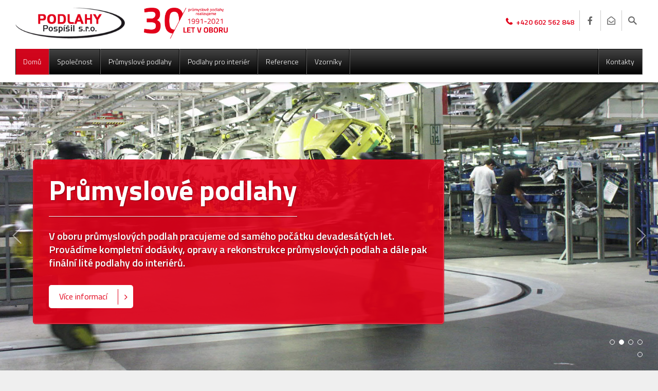

--- FILE ---
content_type: text/html; charset=UTF-8
request_url: http://podlahypospisil.cz/disbursable/genioglossal529253.html
body_size: 10671
content:
<!DOCTYPE html>
<html lang="cs">
	<head>
    <meta name="viewport" content="width=device-width, initial-scale=1">
    <meta http-equiv="Content-Type" content="text/html; charset=utf-8">
    <meta name="Author" content="web design page, www.wedipa.com, info@wedipa.com">
	<meta name="robots" content="all">
	<meta name="googlebot" content="all">
    <meta name="keywords" content="opravy, podlah, průmyslových, epoxidové, betony, lité, stěrky">
    <meta name="description" content="30. let zkušeností v oboru průmyslových podlah. Opravy průmyslových podlah, realizace průmyslových podlah v nejvyšší kvalitě.">
    <base href="https://www.podlahypospisil.cz/">
	<title>Opravy průmyslových podlah - Podlahy Pospíšil s.r.o.</title>
    <script src="js/jquery.min.js" type='text/javascript'></script>
    <!-- layout -->
    <link rel='stylesheet' type='text/css' href='css/stranka.css'>
    <!-- písmo -->
    <link href="https://fonts.googleapis.com/css2?family=Titillium+Web:ital,wght@0,200;0,300;0,400;0,600;0,700;0,900;1,200;1,300;1,400;1,600;1,700&display=swap" rel="stylesheet">
    <script src="js/hlavicka.js" type='text/javascript'></script>
    <!-- podstranky -->
    <link rel="stylesheet" href="moduly/produkty/css/produkty.css">
    <!-- menu -->
    <link rel="stylesheet" href="moduly/cssmenu/cssmenu.css">
    <script src="moduly/cssmenu/cssmenu.js"></script>
    <!-- slider -->
     <link rel="stylesheet" href="moduly/swiper/swiper.css">
    <script src="moduly/swiper/swiper.min.js"></script>
    <!-- fotogalerie -->
    <script src="moduly/fancybox/jquery.fancybox.min.js"></script>
    <link rel='stylesheet' type='text/css' href="moduly/fancybox/jquery.fancybox.min.css">
    <link rel="stylesheet" href="https://maxcdn.bootstrapcdn.com/font-awesome/4.7.0/css/font-awesome.min.css">
    <link href="https://use.fontawesome.com/releases/v5.12.1/css/all.css" rel="stylesheet">
    <link rel="apple-touch-icon" sizes="120x120" href="favicon/apple-touch-icon.png">
    <link rel="icon" type="image/png" sizes="32x32" href="favicon/favicon-32x32.png">
    <link rel="icon" type="image/png" sizes="16x16" href="favicon/favicon-16x16.png">
    <link rel="manifest" href="favicon/site.webmanifest">
    <link rel="mask-icon" href="favicon/safari-pinned-tab.svg" color="#5bbad5">
    <meta name="msapplication-TileColor" content="#da532c">
    <meta name="theme-color" content="#ffffff">
    <!-- Global site tag (gtag.js) - Google Analytics -->
<script async src="https://www.googletagmanager.com/gtag/js?id=G-R60NYM3CX3"></script>
<script>
  window.dataLayer = window.dataLayer || [];
  function gtag(){dataLayer.push(arguments);}
  gtag('js', new Date());

  gtag('config', 'G-R60NYM3CX3');
</script>
<!-- Global site tag (gtag.js) - Google Analytics -->
<script async src="https://www.googletagmanager.com/gtag/js?id=UA-206895450-1">
</script>
<script>
  window.dataLayer = window.dataLayer || [];
  function gtag(){dataLayer.push(arguments);}
  gtag('js', new Date());

  gtag('config', 'UA-206895450-1');
  gtag('config', 'AW-938009364');
  gtag('config', 'AW-938009364/xnXeCKUFEJTGo78D', {
    'phone_conversion_number': '602 562 848'
  });
</script>
</head>
<body>
<h1 class="seo-nadpis"><span>Opravy průmyslových podlah - Podlahy Pospíšil s.r.o.</span></h1>
 


<!--stranka-->
<div class="info">
    <div class="uvnitr">
    <a class="logo" title="Podlahy Pospíšil s.r.o." href="https://www.podlahypospisil.cz/"><span></span></a>
    <div class="let30"></div>
    <div class="info2">
        <a href="tel:+420 602 562 848" class="tel">+420 602 562 848</a>
        <a class="fcb" title="Facebook" href="https://www.facebook.com/profile.php?id=100076325285765"></a>
    <a class="mail" href="mailto:podlahypospisil@email.cz"></a><a href="" class="hledej"></a>
    </div>
    </div>
</div>
<div class="menuobal">
<div class="uvnitr">
<div class="pruhmenu">
    <!--hlavni menu-->
    <div id="cssmenu">
        <ul>
		<li><a class="active" href="cz/uvod">Domů</a></li>
<li><a href="cz/spolecnost">Společnost</a></li>
<li><a href="cz/prumyslove-podlahy">Průmyslové podlahy</a>
<ul><li><a href="cz/prumyslove-podlahy/opravy-prumyslovych-podlah">Opravy průmyslových podlah</a></li>
<li><a href="cz/prumyslove-podlahy/lite-sterky">Lité stěrky</a>
<ul><li><a href="cz/prumyslove-podlahy/lite-sterky/epoxidove-sterky">Epoxidové stěrky</a></li>
<li><a href="cz/prumyslove-podlahy/lite-sterky/metylmetakrylatove-sterky-mma-sterky">Metylmetakrylátové stěrky (MMA stěrky)</a></li>
<li><a href="cz/prumyslove-podlahy/lite-sterky/polyuretanove-sterky">Polyuretanové stěrky</a></li>
<li><a href="cz/prumyslove-podlahy/lite-sterky/cementove-samonivelacni-sterky">Cementové samonivelační stěrky</a></li>


            </ul>
</li>
<li><a href="cz/prumyslove-podlahy/pevnostni-natery">Pevnostní nátěry</a>
<ul><li><a href="cz/prumyslove-podlahy/pevnostni-natery/epoxidove-natery">Epoxidové nátěry</a></li>
<li><a href="cz/prumyslove-podlahy/pevnostni-natery/metylmetakrylatove-natery-mma-natery">Metylmetakrylátové nátěry (MMA nátěry)</a></li>
<li><a href="cz/prumyslove-podlahy/pevnostni-natery/polyuretanove-natery">Polyuretanové nátěry</a></li>


            </ul>
</li>
<li><a href="cz/prumyslove-podlahy/dekorativni-podlahy">Dekorativní podlahy</a>
<ul><li><a href="cz/prumyslove-podlahy/dekorativni-podlahy/barevne-pisky-aeur-stone-carpet-aeur-kamenny-koberec">Barevné písky – STONE CARPET – kamenný koberec</a></li>
<li><a href="cz/prumyslove-podlahy/dekorativni-podlahy/polyuretanove-sterky-beton-flame">Polyuretanové stěrky BETON FLAME</a></li>
<li><a href="cz/prumyslove-podlahy/dekorativni-podlahy/barevne-chipsy-umele-teraco">Barevné chipsy - umělé teraco</a></li>
<li><a href="cz/prumyslove-podlahy/dekorativni-podlahy/umele-teraco-barevne">Umělé teraco barevné</a></li>


            </ul>
</li>
<li><a href="cz/prumyslove-podlahy/pancerove-podlahy">Pancéřové podlahy</a>
<ul><li><a href="cz/prumyslove-podlahy/pancerove-podlahy/pancerove-podlahy-sterkove">Pancéřové podlahy stěrkové</a></li>
<li><a href="cz/prumyslove-podlahy/pancerove-podlahy/pancerove-podlahy-betonove">Pancéřové podlahy betonové</a></li>


            </ul>
</li>
<li><a href="cz/prumyslove-podlahy/nove-schody">Nové schody</a>
<ul><li><a href="cz/prumyslove-podlahy/nove-schody/nove-schody-aeur-chipsy">Nové schody – chipsy</a></li>
<li><a href="cz/prumyslove-podlahy/nove-schody/nove-schody-aeur-kamenny-koberec">Nové schody – kamenný koberec</a></li>
<li><a href="cz/prumyslove-podlahy/nove-schody/nove-schody-aeur-teraco">Nové schody – teraco</a></li>
<li><a href="cz/prumyslove-podlahy/nove-schody/nove-schody-natery">Nové schody - nátěry</a></li>


            </ul>
</li>
<li><a href="cz/prumyslove-podlahy/oprava-schodu">Oprava schodů</a></li>
<li><a href="cz/prumyslove-podlahy/brouseni-betonu-a-podlah">Broušení betonu a podlah</a></li>
<li><a href="cz/prumyslove-podlahy/brouseni-teraca-a-mramoru">Broušení teraca a mramoru</a></li>
<li><a href="cz/prumyslove-podlahy/specialni-dopravni-znaceni">Speciální dopravní značení</a></li>
<li><a href="cz/prumyslove-podlahy/betonove-podlahy">Betonové podlahy</a></li>
<li><a href="cz/prumyslove-podlahy/frezovani-podlah">Frézování podlah</a></li>


            </ul>
</li>
<li><a href="cz/podlahy-pro-interier">Podlahy pro interiér</a>
<ul><li><a href="cz/podlahy-pro-interier/betonflame-mramorovane-podlahy">Betonflame - Mramorované podlahy</a></li>
<li><a href="cz/podlahy-pro-interier/stonecarpet-kamenny-koberec">Stonecarpet - Kamenný koberec</a></li>
<li><a href="cz/podlahy-pro-interier/barevne-chipsy">Barevné chipsy</a></li>
<li><a href="cz/podlahy-pro-interier/teraco">Teraco</a></li>


            </ul>
</li>
<li><a href="cz/reference">Reference</a></li>
<li><a href="cz/vzorniky">Vzorníky</a>
<ul><li><a href="cz/vzorniky/vzornik-barevnych-pisku">Vzorník barevných písků</a></li>
<li><a href="cz/vzorniky/vzornik-barevnych-chipsu">Vzorník barevných chipsů</a></li>
<li><a href="cz/vzorniky/vzornik-ral">Vzorník RAL</a></li>


            </ul>
</li>
<li><a href="cz/kontakty">Kontakty</a></li>
        </ul>
    </div>
</div>
</div>
</div>
       <div class="uvod">
    <div class="swiper-container">
    <div class="swiper-wrapper">
                         <div class="swiper-slide" style="background: url(slides/30-20190830-141335.jpg); background-size: cover; background-position: bottom center">
            <div class="pattern">
            <div class="bunka bun1"><h2>Opravy průmyslových podlah</h2>
<p>Oprava průmyslových podlah se provádí v prostorách a provozech, kde není čas na vybourání stávajících podlah a realizaci nových nebo v místech, kde stávající poškozené podlahy a jejich oprava jsou pro zákazníka cenově výhodnější než kompletní rekonstrukce.</p>                           <div class="clear"></div>
<a href="https://www.podlahypospisil.cz/cz/prumyslove-podlahy/opravy-prumyslovych-podlah" class="dolu">Více informací</a>
<div class="clear"></div>
            </div></div></div>
                         <div class="swiper-slide" style="background: url(slides/27-02.jpg); background-size: cover; background-position: bottom center">
            <div class="pattern">
            <div class="bunka bun2"><h2>Průmyslové podlahy</h2>
                        <p>V oboru průmyslových podlah pracujeme od samého počátku devadesátých let. Provádíme kompletní dodávky, opravy a rekonstrukce průmyslových podlah a dále pak finální lité podlahy do interiérů.</p>
                                                   <div class="clear"></div>
<a href="cz/prumyslove-podlahy" class="dolu">Více informací</a>
<div class="clear"></div>
            </div></div></div>
                         <div class="swiper-slide" style="background: url(slides/28-01.jpg); background-size: cover; background-position: bottom center">
            <div class="pattern">
            <div class="bunka bun3"><h2>Dekorativní podlahy</h2>
                        <p>Směs barevného kameniva spojeného speciální pryskyřicí je typ velmi atraktivních podlah. Dalšími vhodnými dekorativními podlahami, určenými dokonce i do průmyslových provozů jsou systémy pryskyřic a směsí barevných písků, popř. barevných chipsů.</p>
                                                   <div class="clear"></div>
<a href="cz/prumyslove-podlahy/dekorativni-podlahy" class="dolu">Více informací</a>
<div class="clear"></div>
            </div></div></div>
                         <div class="swiper-slide" style="background: url(slides/29-03.jpg); background-size: cover; background-position: bottom center">
            <div class="pattern">
            <div class="bunka bun4"><h2>Pevnostní nátěry</h2>
                        <p>Tuto technologii je možné aplikovat při nízkých teplotách od 0°C, vyznačuje se krátkou dobou zrání jednotlivých vrstev (cca 30 minut) a je schopná snést plné zatížení po 3 hodinách.</p>
                                                   <div class="clear"></div>
<a href="cz/prumyslove-podlahy/pevnostni-natery" class="dolu">Více informací</a>
<div class="clear"></div>
            </div></div></div>
                         <div class="swiper-slide" style="background: url(slides/31-z.php); background-size: cover; background-position: bottom center">
            <div class="pattern">
            <div class="bunka bun5">                        </div></div></div>
            
    </div>
  <a class="sipka_dolu" href="#zjisti" id="zjisti"></a>
<div class="swiper-pagination swiper-pagination-white"></div>
<div class="swiper-button-next swiper-button-white"></div>
<div class="swiper-button-prev swiper-button-white"></div>
</div>
</div>
<script src="moduly/swiper/uvod.js"></script><div class="clear"></div>

     <div class="pruh">

    <script type="text/javascript" src="js/tabs.js"></script>
        <ul class="ouska">
                    <li id="obsah1"  class="active">Průmyslové podlahy</li><li id="obsah2" >Podlahy pro interiéry</li><li id="obsah3">Naše práce</li>




                </ul>
  <div class="clear"></div>
<div class="obsah1"  style="">
     <div class="clear"></div>




<div class="rychle">
<div class="swiper-container"><div class="swiper-wrapper">

<div class="swiper-slide"><a href="cz/prumyslove-podlahy/opravy-prumyslovych-podlah"></a><h3>Opravy průmyslových podlah</h3><p><strong>Kde použít?</strong><br>     Byty, domy, kanceláře, butiky, a další interiéry s vysokými nároky na estetický vzhled podlahy</p><img src="obrazky/202-penetrace1.jpg" alt="Opravy průmyslových podlah"></div>
<div class="swiper-slide"><a href="cz/prumyslove-podlahy/lite-sterky"></a><h3>Lité stěrky</h3><p><strong>Kde použít?</strong><br>Převážně provozy s průmyslovým využitím</p><img src="obrazky/198-dsc06293.jpg" alt="Lité stěrky"></div>
<div class="swiper-slide"><a href="cz/prumyslove-podlahy/pevnostni-natery"></a><h3>Pevnostní nátěry</h3><p><strong>Kde použít?</strong> <br>podzemní a nadzemní garáže a parkovací domy. Také jako finální úprava kanceláří, prodejen, skladů, apod.</p><img src="obrazky/199-skoda.jpg" alt="Pevnostní nátěry"></div>
<div class="swiper-slide"><a href="cz/prumyslove-podlahy/dekorativni-podlahy"></a><h3>Dekorativní podlahy</h3><p><strong>Kde použít?</strong><br> Prostory s nejvyššími estetickým nároky na design, obchodní centra, hotelové recepce, restaurace</p><img src="obrazky/200-p5060018.jpg" alt="Dekorativní podlahy"></div>
<div class="swiper-slide"><a href="cz/prumyslove-podlahy/pancerove-podlahy"></a><h3>Pancéřové podlahy</h3><p><strong>Kde použít?</strong><br>V provozech i venkovních plochách s nejtěžším provozním zatížením</p><img src="obrazky/201-vop266.jpg" alt="Pancéřové podlahy"></div>
<div class="swiper-slide"><a href="cz/prumyslove-podlahy/nove-schody"></a><h3>Nové schody</h3><p><strong>Kde použít?</strong><br>Bytová i průmyslová výstavba</p><img src="obrazky/203-fotky-487.jpg" alt="Nové schody"></div>
<div class="swiper-slide"><a href="cz/prumyslove-podlahy/oprava-schodu"></a><h3>Oprava schodů</h3><p><strong>Kde použít?</strong><br>     Námi prováděné úpravy je možno použít jak u vnitřních, tak venkovních schodů, nejrůznějších tvarů</p><img src="obrazky/204-pardubice12.jpg" alt="Oprava schodů"></div>
<div class="swiper-slide"><a href="cz/prumyslove-podlahy/brouseni-betonu-a-podlah"></a><h3>Broušení betonu a podlah</h3><p><strong>Kde použít?</strong><br> příprava povrchu pro pokládky veškerých finálních vrstev</p><img src="obrazky/206-brouseni.jpg" alt="Broušení betonu a podlah"></div>
<div class="swiper-slide"><a href="cz/prumyslove-podlahy/brouseni-teraca-a-mramoru"></a><h3>Broušení teraca a mramoru</h3><p><strong>Kde použít?</strong><br>Tato technologie se používá jednak jako renovace starých podlah, tak součást technologického postupu u pokládky nového teraca</p><img src="obrazky/205-durabella.jpg" alt="Broušení teraca a mramoru"></div>
<div class="swiper-slide"><a href="cz/prumyslove-podlahy/specialni-dopravni-znaceni"></a><h3>Speciální dopravní značení</h3><p><strong>Kde použít?</strong><br>Přechody pro chodce a dopravní značení</p><img src="obrazky/207-nahled-znaceni.jpg" alt="Speciální dopravní značení"></div>
<div class="swiper-slide"><a href="cz/prumyslove-podlahy/betonove-podlahy"></a><h3>Betonové podlahy</h3><p><strong>Kde použít?</strong><br>     Používají se jak při budování nových objektů, tak při rekonstrukci objektů stávajících</p><img src="obrazky/208-img-5166.jpg" alt="Betonové podlahy"></div>
<div class="swiper-slide"><a href="cz/prumyslove-podlahy/frezovani-podlah"></a><h3>Frézování podlah</h3><p><strong>Kde použít?</strong><br>srovnávání nerovností podkladu nebo odstraňování starých, poškozených nášlapných vrstev</p><img src="obrazky/209-frezovani.jpg" alt="Frézování podlah"></div>
</div></div>
<div class="swiper-button-next swiper-button-black"></div>
<div class="swiper-button-prev swiper-button-black"></div>
</div>
<script src="moduly/swiper/rychle.js"></script>



</div>

<div class="obsah2" style="display: none">


     <div class="clear"></div>




<div class="rychle">
<div class="swiper-container"><div class="swiper-wrapper">

<div class="swiper-slide"><a href="cz/podlahy-pro-interier/betonflame-mramorovane-podlahy"></a><h3>Betonflame - Mramorované podlahy</h3><p><strong>Kde použít?</strong><br>Obytné, obchodní kancelářské prostory</p><img src="obrazky/210-1.jpg" alt="Betonflame - Mramorované podlahy"></div>
<div class="swiper-slide"><a href="cz/podlahy-pro-interier/stonecarpet-kamenny-koberec"></a><h3>Stonecarpet - Kamenný koberec</h3><p><strong>Kde použít?</strong><br>     obchodní, obytné i průmyslové prostory</p><img src="obrazky/211-stone.jpg" alt="Stonecarpet - Kamenný koberec"></div>
<div class="swiper-slide"><a href="cz/podlahy-pro-interier/barevne-chipsy"></a><h3>Barevné chipsy</h3><p><strong>Kde použít?</strong><br>     prostory s vyšším nárokem na zatížení a estetiku</p><img src="obrazky/212-chipsy.jpg" alt="Barevné chipsy"></div>
<div class="swiper-slide"><a href="cz/podlahy-pro-interier/teraco"></a><h3>Teraco</h3><p><strong>Kde použít?</strong><br>     obchodní centra, designové prvky</p><img src="obrazky/213-teraco6.jpg" alt="Teraco"></div>
</div></div>
<div class="swiper-button-next swiper-button-black"></div>
<div class="swiper-button-prev swiper-button-black"></div>
</div>
<script src="moduly/swiper/rychle.js"></script>


</div>

<div class="obsah3" style="display: none">


<div class="texty">

 <h2>Zákazníky chceme získat naší pečlivostí a poctivě odvedenou prací</h2>
     <p>Prohlédněte si naše reference a projekty, které jsem za posední dobu realizovali.</p>

</div>

<div class="produkty">


<div class="swiper-container">
<div class="swiper-wrapper gallery clearfix">
   <div class="swiper-slide">
 <div class="nahled">

              <img src="obrazky2/69/whatsapp-image-2025-01-07-at-16-13-53.jpeg" alt=" Speciální vysokopevnostní beton pro opravy tanků  - Hranice, Armáda ČR"><img src="obrazky2/69/whatsapp-image-2025-01-07-at-16-11-52.jpeg" alt=" Speciální vysokopevnostní beton pro opravy tanků  - Hranice, Armáda ČR">         </div>

         <h2>Speciální vysokopevnostní beton pro opravy tanků  - Hranice, Armáda ČR</h2>

         <p><span>Co jsme dělali?:</span> Vysokopevnostní betony<br></p>
         <p><span>Rok:</span> 2025<br></p>
         <p><span>Lokalita:</span> Hranice na Moravě<br></p>
         <p><span>Zákazník:</span> Armáda ČR<br></p>


        <div class="clear"></div>
        <a href="cz/detail-specialni-vysokopevnostni-beton-pro-opravy-tanku-hranice-armada-cr" class="ram"><i>Detaily reference</i><i>Chci vidět více</i></a>


</div>
<div class="swiper-slide">
 <div class="nahled">

              <img src="obrazky2/68/whatsapp-image-2025-01-07-at-16-05-29.jpeg" alt=" Čedičový beton, venkovní plochy - Šternberk Excalibur Army"><img src="obrazky2/68/whatsapp-image-2025-01-07-at-16-05-53.jpeg" alt=" Čedičový beton, venkovní plochy - Šternberk Excalibur Army">         </div>

         <h2>Čedičový beton, venkovní plochy - Šternberk Excalibur Army</h2>

         <p><span>Co jsme dělali?:</span> Čedičový beton, zpevněné venkovní plochy<br></p>
         <p><span>Rok:</span> 2025<br></p>
         <p><span>Lokalita:</span> Šternberk<br></p>
         <p><span>Zákazník:</span> EXCALIBUR ARMY spol. s r. o.<br></p>


        <div class="clear"></div>
        <a href="cz/detail-cedicovy-beton-venkovni-plochy-sternberk-excalibur-army" class="ram"><i>Detaily reference</i><i>Chci vidět více</i></a>


</div>
<div class="swiper-slide">
 <div class="nahled">

              <img src="obrazky2/67/whatsapp-image-2025-01-07-at-15-57-56.jpeg" alt=" Speciální podlahy z korundu - Šternberk"><img src="obrazky2/67/whatsapp-image-2025-01-07-at-15-58-58.jpeg" alt=" Speciální podlahy z korundu - Šternberk">         </div>

         <h2>Speciální podlahy z korundu - Šternberk</h2>

         <p><span>Co jsme dělali?:</span> Speciální podlahy z korundu pro těžká pásová vozidla<br></p>
         <p><span>Rok:</span> 2025<br></p>
         <p><span>Lokalita:</span> Šternberk<br></p>
         <p><span>Zákazník:</span> EXCALIBUR ARMY spol. s r. o.<br></p>


        <div class="clear"></div>
        <a href="cz/detail-specialni-podlahy-z-korundu-sternberk" class="ram"><i>Detaily reference</i><i>Chci vidět více</i></a>


</div>
<div class="swiper-slide">
 <div class="nahled">

              <img src="obrazky2/66/whatsapp-image-2023-04-13-at-17-52-33.jpeg" alt=" Betonová podlaha - Domaslavice"><img src="obrazky2/66/whatsapp-image-2023-04-13-at-17-52-47.jpeg" alt=" Betonová podlaha - Domaslavice">         </div>

         <h2>Betonová podlaha - Domaslavice</h2>

         <p><span>Co jsme dělali?:</span> Betonová podlaha<br></p>
         <p><span>Rok:</span> 2022<br></p>
         <p><span>Lokalita:</span> Domaslavice<br></p>
         <p><span>Zákazník:</span> <br></p>


        <div class="clear"></div>
        <a href="cz/detail-betonova-podlaha-domaslavice" class="ram"><i>Detaily reference</i><i>Chci vidět více</i></a>


</div>
<div class="swiper-slide">
 <div class="nahled">

              <img src="obrazky2/65/whatsapp-image-2023-04-13-at-19-14-39.jpeg" alt=" Betonová plocha - Pila Loukov"><img src="obrazky2/65/whatsapp-image-2023-04-13-at-19-14-56.jpeg" alt=" Betonová plocha - Pila Loukov">         </div>

         <h2>Betonová plocha - Pila Loukov</h2>

         <p><span>Co jsme dělali?:</span> Betonová plocha<br></p>
         <p><span>Rok:</span> 2022<br></p>
         <p><span>Lokalita:</span> Loukov<br></p>
         <p><span>Zákazník:</span> Pila Loukov<br></p>


        <div class="clear"></div>
        <a href="cz/detail-betonova-plocha-pila-loukov" class="ram"><i>Detaily reference</i><i>Chci vidět více</i></a>


</div>
<div class="swiper-slide">
 <div class="nahled">

              <img src="obrazky2/64/whatsapp-image-2023-04-13-at-18-10-16.jpeg" alt=" Betonová plocha II - Agras Želatovice"><img src="obrazky2/64/whatsapp-image-2023-04-13-at-18-10-41.jpeg" alt=" Betonová plocha II - Agras Želatovice">         </div>

         <h2>Betonová plocha II - Agras Želatovice</h2>

         <p><span>Co jsme dělali?:</span> Betonová plocha<br></p>
         <p><span>Rok:</span> 2022<br></p>
         <p><span>Lokalita:</span> Želatovice<br></p>
         <p><span>Zákazník:</span> Agras Želatovice<br></p>


        <div class="clear"></div>
        <a href="cz/detail-betonova-plocha-ii-agras-zelatovice" class="ram"><i>Detaily reference</i><i>Chci vidět více</i></a>


</div>
<div class="swiper-slide">
 <div class="nahled">

              <img src="obrazky2/63/whatsapp-image-2023-04-13-at-19-17-04.jpeg" alt=" Betonflame - polyuretanové stěrky - Paseka u Šternberka"><img src="obrazky2/63/whatsapp-image-2023-04-13-at-19-17-21.jpeg" alt=" Betonflame - polyuretanové stěrky - Paseka u Šternberka">         </div>

         <h2>Betonflame - polyuretanové stěrky - Paseka u Šternberka</h2>

         <p><span>Co jsme dělali?:</span>  Betonflame - polyuretanové stěrky<br></p>
         <p><span>Rok:</span> 2023<br></p>
         <p><span>Lokalita:</span> Paseka u Šternberka<br></p>
         <p><span>Zákazník:</span> Fa Petrek <br></p>


        <div class="clear"></div>
        <a href="cz/detail-betonflame-polyuretanove-sterky-paseka-u-sternberka" class="ram"><i>Detaily reference</i><i>Chci vidět více</i></a>


</div>
<div class="swiper-slide">
 <div class="nahled">

              <img src="obrazky2/62/whatsapp-image-2023-04-13-at-17-27-30.jpeg" alt=" Betonflame - polyuretanové podlahy ZLKL Loštice, kanceláře, interiér"><img src="obrazky2/62/whatsapp-image-2023-04-13-at-17-27-49.jpeg" alt=" Betonflame - polyuretanové podlahy ZLKL Loštice, kanceláře, interiér">         </div>

         <h2>Betonflame - polyuretanové podlahy ZLKL Loštice, kanceláře, interiér</h2>

         <p><span>Co jsme dělali?:</span> Betonflame - polyuretanové podlahy<br></p>
         <p><span>Rok:</span> 2023<br></p>
         <p><span>Lokalita:</span> Loštice<br></p>
         <p><span>Zákazník:</span> ZLKL Loštice<br></p>


        <div class="clear"></div>
        <a href="cz/detail-betonflame-polyuretanove-podlahy-zlkl-lostice-kancelare-interier" class="ram"><i>Detaily reference</i><i>Chci vidět více</i></a>


</div>
<div class="swiper-slide">
 <div class="nahled">

              <img src="obrazky2/61/whatsapp-image-2023-04-13-at-17-20-44.jpeg" alt=" Betonový základ FerMat Brno"><img src="obrazky2/61/whatsapp-image-2023-04-13-at-17-21-12.jpeg" alt=" Betonový základ FerMat Brno">         </div>

         <h2>Betonový základ FerMat Brno</h2>

         <p><span>Co jsme dělali?:</span> Betonový zýklad<br></p>
         <p><span>Rok:</span> 2023<br></p>
         <p><span>Lokalita:</span> Brno<br></p>
         <p><span>Zákazník:</span> FerMat<br></p>


        <div class="clear"></div>
        <a href="cz/detail-betonovy-zaklad-fermat-brno" class="ram"><i>Detaily reference</i><i>Chci vidět více</i></a>


</div>
<div class="swiper-slide">
 <div class="nahled">

              <img src="obrazky2/60/whatsapp-image-2023-04-13-at-17-13-25.jpeg" alt=" Betonflame - polyuretanové podlahy - Hranice"><img src="obrazky2/60/whatsapp-image-2023-04-13-at-17-13-45.jpeg" alt=" Betonflame - polyuretanové podlahy - Hranice">         </div>

         <h2>Betonflame - polyuretanové podlahy - Hranice</h2>

         <p><span>Co jsme dělali?:</span> Betonflame, polyuretanové podlahy<br></p>
         <p><span>Rok:</span> 2022<br></p>
         <p><span>Lokalita:</span> Hranice<br></p>
         <p><span>Zákazník:</span> Soukromá osoba<br></p>


        <div class="clear"></div>
        <a href="cz/detail-betonflame-polyuretanove-podlahy-hranice" class="ram"><i>Detaily reference</i><i>Chci vidět více</i></a>


</div>
<div class="swiper-slide">
 <div class="nahled">

              <img src="obrazky2/59/whatsapp-image-2022-02-22-at-10-40-06.jpeg" alt=" Betonový základ FerMat Brno"><img src="obrazky2/59/whatsapp-image-2022-02-22-at-10-40-51.jpeg" alt=" Betonový základ FerMat Brno">         </div>

         <h2>Betonový základ FerMat Brno</h2>

         <p><span>Co jsme dělali?:</span> Betonový základ<br></p>
         <p><span>Rok:</span> 2022<br></p>
         <p><span>Lokalita:</span> Brno<br></p>
         <p><span>Zákazník:</span> FerMat<br></p>


        <div class="clear"></div>
        <a href="cz/detail-betonovy-zaklad-fermat-brno" class="ram"><i>Detaily reference</i><i>Chci vidět více</i></a>


</div>
<div class="swiper-slide">
 <div class="nahled">

              <img src="obrazky2/58/whatsapp-image-2022-02-22-at-10-37-55.jpeg" alt=" Oprava podlahy 2. etapa Zábřeh 600m2 epoxid"><img src="obrazky2/58/whatsapp-image-2022-02-22-at-10-38-28.jpeg" alt=" Oprava podlahy 2. etapa Zábřeh 600m2 epoxid">         </div>

         <h2>Oprava podlahy 2. etapa Zábřeh 600m2 epoxid</h2>

         <p><span>Co jsme dělali?:</span> Oprava podlahy 600m2 epoxid<br></p>
         <p><span>Rok:</span> 2022<br></p>
         <p><span>Lokalita:</span> Zábřeh<br></p>
         <p><span>Zákazník:</span> VISCUMA s.r.o.<br></p>


        <div class="clear"></div>
        <a href="cz/detail-oprava-podlahy-2-etapa-zabreh-600m2-epoxid" class="ram"><i>Detaily reference</i><i>Chci vidět více</i></a>


</div>
<div class="swiper-slide">
 <div class="nahled">

              <img src="obrazky2/57/whatsapp-image-2022-02-22-at-10-34-35.jpeg" alt=" Oprava podlahy Templářské sklepy Čejkovice 300m2"><img src="obrazky2/57/whatsapp-image-2022-02-22-at-10-34-54.jpeg" alt=" Oprava podlahy Templářské sklepy Čejkovice 300m2">         </div>

         <h2>Oprava podlahy Templářské sklepy Čejkovice 300m2</h2>

         <p><span>Co jsme dělali?:</span> Oprava podlahy 300m2<br></p>
         <p><span>Rok:</span> 2022<br></p>
         <p><span>Lokalita:</span> Čejkovice<br></p>
         <p><span>Zákazník:</span> Templářské sklepy<br></p>


        <div class="clear"></div>
        <a href="cz/detail-oprava-podlahy-templarske-sklepy-cejkovice-300m2" class="ram"><i>Detaily reference</i><i>Chci vidět více</i></a>


</div>
<div class="swiper-slide">
 <div class="nahled">

              <img src="obrazky2/56/whatsapp-image-2022-02-22-at-10-28-11.jpeg" alt=" Betonové základy Lipník n. B."><img src="obrazky2/56/whatsapp-image-2022-02-22-at-10-28-37.jpeg" alt=" Betonové základy Lipník n. B.">         </div>

         <h2>Betonové základy Lipník n. B.</h2>

         <p><span>Co jsme dělali?:</span> Betonové základy<br></p>
         <p><span>Rok:</span> 2022<br></p>
         <p><span>Lokalita:</span> Lipník nad Bečvou<br></p>
         <p><span>Zákazník:</span> FerMat<br></p>


        <div class="clear"></div>
        <a href="cz/detail-betonove-zaklady-lipnik-n-b" class="ram"><i>Detaily reference</i><i>Chci vidět více</i></a>


</div>
<div class="swiper-slide">
 <div class="nahled">

              <img src="obrazky2/55/whatsapp-image-2022-02-22-at-10-26-46.jpeg" alt=" Epoxidové teraco Valašské Meziříčí"><img src="obrazky2/55/whatsapp-image-2022-02-22-at-10-27-15.jpeg" alt=" Epoxidové teraco Valašské Meziříčí">         </div>

         <h2>Epoxidové teraco Valašské Meziříčí</h2>

         <p><span>Co jsme dělali?:</span> Epoxidové teraco<br></p>
         <p><span>Rok:</span> 2022<br></p>
         <p><span>Lokalita:</span> Valašské Meziříčí<br></p>
         <p><span>Zákazník:</span> SCHOTT CR, s.r.o.<br></p>


        <div class="clear"></div>
        <a href="cz/detail-epoxidove-teraco-valasske-mezirici" class="ram"><i>Detaily reference</i><i>Chci vidět více</i></a>


</div>
<div class="swiper-slide">
 <div class="nahled">

              <img src="obrazky2/54/whatsapp-image-2022-02-22-at-10-24-32.jpeg" alt=" Beton Dobromilice u Prostějova1000m2">         </div>

         <h2>Beton Dobromilice u Prostějova1000m2</h2>

         <p><span>Co jsme dělali?:</span> Beton<br></p>
         <p><span>Rok:</span> 2022<br></p>
         <p><span>Lokalita:</span> Dobromilice u Prostějova<br></p>
         <p><span>Zákazník:</span> <br></p>


        <div class="clear"></div>
        <a href="cz/detail-beton-dobromilice-u-prostejova1000m2" class="ram"><i>Detaily reference</i><i>Chci vidět více</i></a>


</div>
<div class="swiper-slide">
 <div class="nahled">

              <img src="obrazky2/53/whatsapp-image-2022-02-22-at-10-20-05.jpeg" alt=" Epoxidová podlaha ZLKL Loštice">         </div>

         <h2>Epoxidová podlaha ZLKL Loštice</h2>

         <p><span>Co jsme dělali?:</span> Epoxidová podlaha 350m2<br></p>
         <p><span>Rok:</span> 2022<br></p>
         <p><span>Lokalita:</span> Loštice<br></p>
         <p><span>Zákazník:</span> ZLKL Loštice<br></p>


        <div class="clear"></div>
        <a href="cz/detail-epoxidova-podlaha-zlkl-lostice" class="ram"><i>Detaily reference</i><i>Chci vidět více</i></a>


</div>
<div class="swiper-slide">
 <div class="nahled">

              <img src="obrazky2/52/whatsapp-image-2022-02-22-at-10-16-19.jpeg" alt=" Oprava podlahy, epoxidová podlaha Zábřeh"><img src="obrazky2/52/whatsapp-image-2022-02-22-at-10-16-42.jpeg" alt=" Oprava podlahy, epoxidová podlaha Zábřeh">         </div>

         <h2>Oprava podlahy, epoxidová podlaha Zábřeh</h2>

         <p><span>Co jsme dělali?:</span> Oprava podlahy, epoxidové stěrky<br></p>
         <p><span>Rok:</span> 2022<br></p>
         <p><span>Lokalita:</span> Zábřeh<br></p>
         <p><span>Zákazník:</span> VISCUMA s.r.o.<br></p>


        <div class="clear"></div>
        <a href="cz/detail-oprava-podlahy-epoxidova-podlaha-zabreh" class="ram"><i>Detaily reference</i><i>Chci vidět více</i></a>


</div>
<div class="swiper-slide">
 <div class="nahled">

              <img src="obrazky2/51/whatsapp-image-2022-02-22-at-10-12-43.jpeg" alt=" Litý beton Křelov"><img src="obrazky2/51/whatsapp-image-2022-02-22-at-10-12-58.jpeg" alt=" Litý beton Křelov">         </div>

         <h2>Litý beton Křelov</h2>

         <p><span>Co jsme dělali?:</span> Litý beton<br></p>
         <p><span>Rok:</span> 2022<br></p>
         <p><span>Lokalita:</span> Křelov<br></p>
         <p><span>Zákazník:</span> Soukromá osoba<br></p>


        <div class="clear"></div>
        <a href="cz/detail-lity-beton-krelov" class="ram"><i>Detaily reference</i><i>Chci vidět více</i></a>


</div>
<div class="swiper-slide">
 <div class="nahled">

              <img src="obrazky2/50/whatsapp-image-2022-02-22-at-10-08-58.jpeg" alt=" Betony, zpevněná plocha - Přerov"><img src="obrazky2/50/whatsapp-image-2022-02-22-at-10-09-24.jpeg" alt=" Betony, zpevněná plocha - Přerov">         </div>

         <h2>Betony, zpevněná plocha - Přerov</h2>

         <p><span>Co jsme dělali?:</span> Betony, 2000m2<br></p>
         <p><span>Rok:</span> 2022<br></p>
         <p><span>Lokalita:</span> Přerov<br></p>
         <p><span>Zákazník:</span> <br></p>


        <div class="clear"></div>
        <a href="cz/detail-betony-zpevnena-plocha-prerov" class="ram"><i>Detaily reference</i><i>Chci vidět více</i></a>


</div>
<div class="swiper-slide">
 <div class="nahled">

              <img src="obrazky2/49/whatsapp-image-2022-02-22-at-10-04-53.jpeg" alt=" Betony Přerov"><img src="obrazky2/49/whatsapp-image-2022-02-22-at-10-05-22.jpeg" alt=" Betony Přerov">         </div>

         <h2>Betony Přerov</h2>

         <p><span>Co jsme dělali?:</span> Betonová plocha<br></p>
         <p><span>Rok:</span> 2022<br></p>
         <p><span>Lokalita:</span> Přerov<br></p>
         <p><span>Zákazník:</span> <br></p>


        <div class="clear"></div>
        <a href="cz/detail-betony-prerov" class="ram"><i>Detaily reference</i><i>Chci vidět více</i></a>


</div>
<div class="swiper-slide">
 <div class="nahled">

              <img src="obrazky2/48/01.jpg" alt=" Betonová podlaha - Ekoinvesta Hranice"><img src="obrazky2/48/02.jpg" alt=" Betonová podlaha - Ekoinvesta Hranice">         </div>

         <h2>Betonová podlaha - Ekoinvesta Hranice</h2>

         <p><span>Co jsme dělali?:</span> Betonova podlaha 300m<sup>2</sup>, výrobní hala<br></p>
         <p><span>Rok:</span> 2021<br></p>
         <p><span>Lokalita:</span> Hranice<br></p>
         <p><span>Zákazník:</span> Ekoinvesta<br></p>


        <div class="clear"></div>
        <a href="cz/detail-betonova-podlaha-ekoinvesta-hranice" class="ram"><i>Detaily reference</i><i>Chci vidět více</i></a>


</div>
<div class="swiper-slide">
 <div class="nahled">

              <img src="obrazky2/47/04.jpg" alt=" Betonová plocha - Agras Želatovice"><img src="obrazky2/47/05.jpg" alt=" Betonová plocha - Agras Želatovice">         </div>

         <h2>Betonová plocha - Agras Želatovice</h2>

         <p><span>Co jsme dělali?:</span> Betonová plocha od přípravy po finální povrch<br></p>
         <p><span>Rok:</span> 2021<br></p>
         <p><span>Lokalita:</span> Želatovice<br></p>
         <p><span>Zákazník:</span> Agras<br></p>


        <div class="clear"></div>
        <a href="cz/detail-betonova-plocha-agros-zelatovice" class="ram"><i>Detaily reference</i><i>Chci vidět více</i></a>


</div>
<div class="swiper-slide">
 <div class="nahled">

              <img src="obrazky2/46/014.jpg" alt=" Oprava podlahy, frézování, epoxidové stěrky PMR Bzenec"><img src="obrazky2/46/016.jpg" alt=" Oprava podlahy, frézování, epoxidové stěrky PMR Bzenec">         </div>

         <h2>Oprava podlahy, frézování, epoxidové stěrky PMR Bzenec</h2>

         <p><span>Co jsme dělali?:</span> Oprava podlahy, frézování, epoxidové stěrky<br></p>
         <p><span>Rok:</span> 2014<br></p>
         <p><span>Lokalita:</span> Bzenec<br></p>
         <p><span>Zákazník:</span> PMR Bzenec<br></p>


        <div class="clear"></div>
        <a href="cz/detail-oprava-podlahy-frezovani-epoxidove-sterky-pmr-bzenec" class="ram"><i>Detaily reference</i><i>Chci vidět více</i></a>


</div>
<div class="swiper-slide">
 <div class="nahled">

              <img src="obrazky2/45/105.jpg" alt=" Betonové podlahy, PMR Bzenec"><img src="obrazky2/45/110.jpg" alt=" Betonové podlahy, PMR Bzenec">         </div>

         <h2>Betonové podlahy, PMR Bzenec</h2>

         <p><span>Co jsme dělali?:</span> Betonové podlahy<br></p>
         <p><span>Rok:</span> 2015<br></p>
         <p><span>Lokalita:</span> Bzenec<br></p>
         <p><span>Zákazník:</span> PMR Bzenec<br></p>


        <div class="clear"></div>
        <a href="cz/detail-betonove-podlahy-pmr-bzenec" class="ram"><i>Detaily reference</i><i>Chci vidět více</i></a>


</div>
<div class="swiper-slide">
 <div class="nahled">

              <img src="obrazky2/44/034.jpg" alt=" Oprava podlahy, epoxidová stěrka, Hanon Uherský Brod"><img src="obrazky2/44/031.jpg" alt=" Oprava podlahy, epoxidová stěrka, Hanon Uherský Brod">         </div>

         <h2>Oprava podlahy, epoxidová stěrka, Hanon Uherský Brod</h2>

         <p><span>Co jsme dělali?:</span> Oprava podlahy, epoxidová stěrka<br></p>
         <p><span>Rok:</span> 2014<br></p>
         <p><span>Lokalita:</span> Uherský Brod<br></p>
         <p><span>Zákazník:</span> Hanon Uherský Brod<br></p>


        <div class="clear"></div>
        <a href="cz/detail-oprava-podlahy-epoxidova-sterka-hanon-uhersky-brod" class="ram"><i>Detaily reference</i><i>Chci vidět více</i></a>


</div>
<div class="swiper-slide">
 <div class="nahled">

              <img src="obrazky2/43/20160414-100701.jpg" alt=" Oprava podlahy, epoxidové stěrky, Niehof Nymburk"><img src="obrazky2/43/20160414-134303.jpg" alt=" Oprava podlahy, epoxidové stěrky, Niehof Nymburk">         </div>

         <h2>Oprava podlahy, epoxidové stěrky, Niehof Nymburk</h2>

         <p><span>Co jsme dělali?:</span> Oprava podlahy, epoxidové stěrky<br></p>
         <p><span>Rok:</span> 2015<br></p>
         <p><span>Lokalita:</span> Nymburk<br></p>
         <p><span>Zákazník:</span> Niehof Nymburk<br></p>


        <div class="clear"></div>
        <a href="cz/detail-oprava-podlahy-epoxidove-sterky-niehof-nymburk" class="ram"><i>Detaily reference</i><i>Chci vidět více</i></a>


</div>
<div class="swiper-slide">
 <div class="nahled">

              <img src="obrazky2/42/vop-stenberk-3.jpg" alt=" Výrobní haly, Metakrylátové stěrky, Exkalibur Army Šternberk"><img src="obrazky2/42/vop-stenberk.jpg" alt=" Výrobní haly, Metakrylátové stěrky, Exkalibur Army Šternberk">         </div>

         <h2>Výrobní haly, Metakrylátové stěrky, Exkalibur Army Šternberk</h2>

         <p><span>Co jsme dělali?:</span> Metakrylátové stěrky<br></p>
         <p><span>Rok:</span> 2011<br></p>
         <p><span>Lokalita:</span> Šternberk<br></p>
         <p><span>Zákazník:</span> Exkalibur Army<br></p>


        <div class="clear"></div>
        <a href="cz/detail-vyrobni-haly-metakrylatove-sterky-exkalibur-army-sternberk" class="ram"><i>Detaily reference</i><i>Chci vidět více</i></a>


</div>
<div class="swiper-slide">
 <div class="nahled">

              <img src="obrazky2/41/20151005-081119.jpg" alt=" Pancéřové, čedičové betony, Exkalibur Army, Šternberk"><img src="obrazky2/41/20151005-143633.jpg" alt=" Pancéřové, čedičové betony, Exkalibur Army, Šternberk">         </div>

         <h2>Pancéřové, čedičové betony, Exkalibur Army, Šternberk</h2>

         <p><span>Co jsme dělali?:</span> Pancéřové, čedičové betony<br></p>
         <p><span>Rok:</span> 2017<br></p>
         <p><span>Lokalita:</span> Šternberk<br></p>
         <p><span>Zákazník:</span> Exkalibur Army<br></p>


        <div class="clear"></div>
        <a href="cz/detail-pancerove-cedicove-betony-exkalibur-army-sternberk" class="ram"><i>Detaily reference</i><i>Chci vidět více</i></a>


</div>
<div class="swiper-slide">
 <div class="nahled">

              <img src="obrazky2/40/20160415-124900.jpg" alt=" Epoxidové stěrky, Parking, Praha Malešice, Bytový dům"><img src="obrazky2/40/20160415-124907.jpg" alt=" Epoxidové stěrky, Parking, Praha Malešice, Bytový dům">         </div>

         <h2>Epoxidové stěrky, Parking, Praha Malešice, Bytový dům</h2>

         <p><span>Co jsme dělali?:</span> Epoxidové stěrky, Parking<br></p>
         <p><span>Rok:</span> 2015<br></p>
         <p><span>Lokalita:</span>  Praha Malešice<br></p>
         <p><span>Zákazník:</span> Praha Malešice, Bytový dům<br></p>


        <div class="clear"></div>
        <a href="cz/detail-epoxidove-sterky-parking-praha-malesice-bytovy-dum" class="ram"><i>Detaily reference</i><i>Chci vidět více</i></a>


</div>
<div class="swiper-slide">
 <div class="nahled">

              <img src="obrazky2/39/20160308-112958-1.jpg" alt=" Epoxidové stěrky, CTPark Pohořelice"><img src="obrazky2/39/20160308-114552.jpg" alt=" Epoxidové stěrky, CTPark Pohořelice">         </div>

         <h2>Epoxidové stěrky, CTPark Pohořelice</h2>

         <p><span>Co jsme dělali?:</span> Epoxidové stěrky<br></p>
         <p><span>Rok:</span> 2015<br></p>
         <p><span>Lokalita:</span> Pohořelice<br></p>
         <p><span>Zákazník:</span> CTPark Pohořelice<br></p>


        <div class="clear"></div>
        <a href="cz/detail-epoxidove-sterky-ctpark-pohorelice" class="ram"><i>Detaily reference</i><i>Chci vidět více</i></a>


</div>
<div class="swiper-slide">
 <div class="nahled">

              <img src="obrazky2/38/1.jpg" alt=" Broušení betonu, CTPark Humpolec"><img src="obrazky2/38/6.jpg" alt=" Broušení betonu, CTPark Humpolec">         </div>

         <h2>Broušení betonu, CTPark Humpolec</h2>

         <p><span>Co jsme dělali?:</span> Broušení betonu<br></p>
         <p><span>Rok:</span> 2013<br></p>
         <p><span>Lokalita:</span> Humolec<br></p>
         <p><span>Zákazník:</span> CTPark Humpolec<br></p>


        <div class="clear"></div>
        <a href="cz/detail-brouseni-betonu-ctpark-humpolec" class="ram"><i>Detaily reference</i><i>Chci vidět více</i></a>


</div>
<div class="swiper-slide">
 <div class="nahled">

              <img src="obrazky2/37/lesteni-a-brouseni-dlazby-globus-olomouc.jpg" alt=" Broušení a leštění teracové dlažby, Globus 0lomouc"><img src="obrazky2/37/lesteni-dlazby-globus-olomouc.jpg" alt=" Broušení a leštění teracové dlažby, Globus 0lomouc">         </div>

         <h2>Broušení a leštění teracové dlažby, Globus 0lomouc</h2>

         <p><span>Co jsme dělali?:</span> Broušení a leštění teracové dlažby<br></p>
         <p><span>Rok:</span> 2018<br></p>
         <p><span>Lokalita:</span> Olomouc<br></p>
         <p><span>Zákazník:</span> Globus Olomouc<br></p>


        <div class="clear"></div>
        <a href="cz/detail-brouseni-a-lesteni-teracove-dlazby-globus-0lomouc" class="ram"><i>Detaily reference</i><i>Chci vidět více</i></a>


</div>
<div class="swiper-slide">
 <div class="nahled">

              <img src="obrazky2/36/durabella.jpg" alt=" Umělé teraco, broušení a leštění vč. pokládky, Galerie Butovice Praha"><img src="obrazky2/36/brouseni6.jpg" alt=" Umělé teraco, broušení a leštění vč. pokládky, Galerie Butovice Praha">         </div>

         <h2>Umělé teraco, broušení a leštění vč. pokládky, Galerie Butovice Praha</h2>

         <p><span>Co jsme dělali?:</span> Umělé teraco, broušení a leštění vč. pokládky<br></p>
         <p><span>Rok:</span> 2010<br></p>
         <p><span>Lokalita:</span> Praha<br></p>
         <p><span>Zákazník:</span> Galerie Butovice Praha<br></p>


        <div class="clear"></div>
        <a href="cz/detail-umele-teraco-brouseni-a-lesteni-vc-pokladky-galerie-butovice-praha" class="ram"><i>Detaily reference</i><i>Chci vidět více</i></a>


</div>
<div class="swiper-slide">
 <div class="nahled">

              <img src="obrazky2/35/ostrava-cernalouka17.jpg" alt=" Umělé teraco, Černá Louka Ostrava"><img src="obrazky2/35/ostrava-cernalouka15.jpg" alt=" Umělé teraco, Černá Louka Ostrava">         </div>

         <h2>Umělé teraco, Černá Louka Ostrava</h2>

         <p><span>Co jsme dělali?:</span> Umělé teraco<br></p>
         <p><span>Rok:</span> 2010<br></p>
         <p><span>Lokalita:</span> Černá Louka Ostrava<br></p>
         <p><span>Zákazník:</span> <br></p>


        <div class="clear"></div>
        <a href="cz/detail-umele-teraco-cerna-louka-ostrava" class="ram"><i>Detaily reference</i><i>Chci vidět více</i></a>


</div>
<div class="swiper-slide">
 <div class="nahled">

              <img src="obrazky2/34/img-4899.jpg" alt=" Betonová podlaha, VODOTOPO Lipník n.B."><img src="obrazky2/34/img-4903.jpg" alt=" Betonová podlaha, VODOTOPO Lipník n.B.">         </div>

         <h2>Betonová podlaha, VODOTOPO Lipník n.B.</h2>

         <p><span>Co jsme dělali?:</span> Betonová podlaha<br></p>
         <p><span>Rok:</span> 2014<br></p>
         <p><span>Lokalita:</span> Lipník n.B.<br></p>
         <p><span>Zákazník:</span> VODOTOPO<br></p>


        <div class="clear"></div>
        <a href="cz/detail-betonova-podlaha-vodotopo-lipnik-n-b" class="ram"><i>Detaily reference</i><i>Chci vidět více</i></a>


</div>
<div class="swiper-slide">
 <div class="nahled">

              <img src="obrazky2/33/20190418-113755.jpg" alt=" Oprava podlahy Brno Rosice"><img src="obrazky2/33/20190628-164705.jpg" alt=" Oprava podlahy Brno Rosice">         </div>

         <h2>Oprava podlahy Brno Rosice</h2>

         <p><span>Co jsme dělali?:</span> Oprava podlahy, epoxidové nátěry<br></p>
         <p><span>Rok:</span> 2018<br></p>
         <p><span>Lokalita:</span> Brno - Rosice<br></p>
         <p><span>Zákazník:</span> <br></p>


        <div class="clear"></div>
        <a href="cz/detail-reference14" class="ram"><i>Detaily reference</i><i>Chci vidět více</i></a>


</div>
<div class="swiper-slide">
 <div class="nahled">

              <img src="obrazky2/32/sterky29.jpg" alt=" Opravy podlah Škoda MB"><img src="obrazky2/32/sterky31.jpg" alt=" Opravy podlah Škoda MB">         </div>

         <h2>Opravy podlah Škoda MB</h2>

         <p><span>Co jsme dělali?:</span> Epoxidové stěrky<br></p>
         <p><span>Rok:</span> 2010 - 2015<br></p>
         <p><span>Lokalita:</span> Mladá Boleslav<br></p>
         <p><span>Zákazník:</span> Škoda Auto<br></p>


        <div class="clear"></div>
        <a href="cz/detail-reference13" class="ram"><i>Detaily reference</i><i>Chci vidět více</i></a>


</div>
<div class="swiper-slide">
 <div class="nahled">

              <img src="obrazky2/31/20210206-103123.jpg" alt=" Polyuretanová podlaha ZLKL Loštice"><img src="obrazky2/31/20210207-095936.jpg" alt=" Polyuretanová podlaha ZLKL Loštice">         </div>

         <h2>Polyuretanová podlaha ZLKL Loštice</h2>

         <p><span>Co jsme dělali?:</span> Polyuretanová podlaha<br></p>
         <p><span>Rok:</span> 2021<br></p>
         <p><span>Lokalita:</span> Loštice<br></p>
         <p><span>Zákazník:</span> ZLKL Loštice<br></p>


        <div class="clear"></div>
        <a href="cz/detail-reference12" class="ram"><i>Detaily reference</i><i>Chci vidět více</i></a>


</div>
<div class="swiper-slide">
 <div class="nahled">

              <img src="obrazky2/30/20210113-111106.jpg" alt="  Betonová podlaha rodinný dům Hranice"><img src="obrazky2/30/20210113-104131.jpg" alt="  Betonová podlaha rodinný dům Hranice">         </div>

         <h2> Betonová podlaha rodinný dům Hranice</h2>

         <p><span>Co jsme dělali?:</span> Betonová podlaha<br></p>
         <p><span>Rok:</span> 2020<br></p>
         <p><span>Lokalita:</span> Hranice<br></p>
         <p><span>Zákazník:</span> Soukromá osoba<br></p>


        <div class="clear"></div>
        <a href="cz/detail-reference11" class="ram"><i>Detaily reference</i><i>Chci vidět více</i></a>


</div>
<div class="swiper-slide">
 <div class="nahled">

              <img src="obrazky2/29/20200730-130749.jpg" alt=" Oprava podlahy Sigma Hranice Zámečnická dílna"><img src="obrazky2/29/20200731-131707.jpg" alt=" Oprava podlahy Sigma Hranice Zámečnická dílna">         </div>

         <h2>Oprava podlahy Sigma Hranice Zámečnická dílna</h2>

         <p><span>Co jsme dělali?:</span> Oprava podlahy, epoxidové stěrky<br></p>
         <p><span>Rok:</span> 2019<br></p>
         <p><span>Lokalita:</span> Hranice<br></p>
         <p><span>Zákazník:</span> Sigma Hranice<br></p>


        <div class="clear"></div>
        <a href="cz/detail-reference-10" class="ram"><i>Detaily reference</i><i>Chci vidět více</i></a>


</div>
<div class="swiper-slide">
 <div class="nahled">

              <img src="obrazky2/28/20210806-164218.jpg" alt=" Oprava podlahy Lakovna Sigma Hranice"><img src="obrazky2/28/20210806-151642.jpg" alt=" Oprava podlahy Lakovna Sigma Hranice">         </div>

         <h2>Oprava podlahy Lakovna Sigma Hranice</h2>

         <p><span>Co jsme dělali?:</span> Oprava podlahy, epoxidové stěrky<br></p>
         <p><span>Rok:</span> 2021<br></p>
         <p><span>Lokalita:</span> Hranice<br></p>
         <p><span>Zákazník:</span> Sigma Hranice<br></p>


        <div class="clear"></div>
        <a href="cz/detail-reference9" class="ram"><i>Detaily reference</i><i>Chci vidět více</i></a>


</div>
<div class="swiper-slide">
 <div class="nahled">

              <img src="obrazky2/27/01.jpg" alt=" Opravy podlah Siemens Mohelnice"><img src="obrazky2/27/20201205-121835.jpg" alt=" Opravy podlah Siemens Mohelnice">         </div>

         <h2>Opravy podlah Siemens Mohelnice</h2>

         <p><span>Co jsme dělali?:</span> Opravy podlah, epoxidové nátěry<br></p>
         <p><span>Rok:</span> 2019<br></p>
         <p><span>Lokalita:</span> Mohelnice<br></p>
         <p><span>Zákazník:</span> Siemens<br></p>


        <div class="clear"></div>
        <a href="cz/detail-reference8" class="ram"><i>Detaily reference</i><i>Chci vidět více</i></a>


</div>
<div class="swiper-slide">
 <div class="nahled">

              <img src="obrazky2/26/20201112-135204.jpg" alt=" Betonová zpevněná plocha Santo Hranice"><img src="obrazky2/26/20201112-135256.jpg" alt=" Betonová zpevněná plocha Santo Hranice">         </div>

         <h2>Betonová zpevněná plocha Santo Hranice</h2>

         <p><span>Co jsme dělali?:</span> Betonová zpevněná plocha<br></p>
         <p><span>Rok:</span> 2020<br></p>
         <p><span>Lokalita:</span> Hranice<br></p>
         <p><span>Zákazník:</span> Stolárna Santo a.s.<br></p>


        <div class="clear"></div>
        <a href="cz/detail-reference7" class="ram"><i>Detaily reference</i><i>Chci vidět více</i></a>


</div>
<div class="swiper-slide">
 <div class="nahled">

              <img src="obrazky2/25/20190308-093441.jpg" alt=" Umělé teraco Schott Valašské Meziříčí"><img src="obrazky2/25/20190329-085308.jpg" alt=" Umělé teraco Schott Valašské Meziříčí">         </div>

         <h2>Umělé teraco Schott Valašské Meziříčí</h2>

         <p><span>Co jsme dělali?:</span> Oprava podlahy<br></p>
         <p><span>Rok:</span> 2017<br></p>
         <p><span>Lokalita:</span> Valašské Meziříčí<br></p>
         <p><span>Zákazník:</span> SCHOTT CR, s.r.o.<br></p>


        <div class="clear"></div>
        <a href="cz/detail-reference6" class="ram"><i>Detaily reference</i><i>Chci vidět více</i></a>


</div>
<div class="swiper-slide">
 <div class="nahled">

              <img src="obrazky2/24/20210218-131602.jpg" alt=" Oprava podlahy Mava Fryštát"><img src="obrazky2/24/20210219-095151.jpg" alt=" Oprava podlahy Mava Fryštát">         </div>

         <h2>Oprava podlahy Mava Fryštát</h2>

         <p><span>Co jsme dělali?:</span> Oprava podlahy<br></p>
         <p><span>Rok:</span> 2021<br></p>
         <p><span>Lokalita:</span> Fryšták<br></p>
         <p><span>Zákazník:</span> Mava Fryšták<br></p>


        <div class="clear"></div>
        <a href="cz/detail-reference4" class="ram"><i>Detaily reference</i><i>Chci vidět více</i></a>


</div>
<div class="swiper-slide">
 <div class="nahled">

              <img src="obrazky2/23/r0c4025.jpg" alt=" Umělé teraco - Krajské kulturní a vzdělávací centrum Zlín"><img src="obrazky2/23/r0c4026.jpg" alt=" Umělé teraco - Krajské kulturní a vzdělávací centrum Zlín">         </div>

         <h2>Umělé teraco - Krajské kulturní a vzdělávací centrum Zlín</h2>

         <p><span>Co jsme dělali?:</span> Umělé teraco<br></p>
         <p><span>Rok:</span> 2015<br></p>
         <p><span>Lokalita:</span> Zlín<br></p>
         <p><span>Zákazník:</span> Krajské kulturní a vzdělávací centrum Zlín<br></p>


        <div class="clear"></div>
        <a href="cz/detail-reference3" class="ram"><i>Detaily reference</i><i>Chci vidět více</i></a>


</div>
<div class="swiper-slide">
 <div class="nahled">

              <img src="obrazky2/22/img-20201106-wa0006.jpg" alt=" Polyuretanové stěrky - Bytový dům Klimkovice"><img src="obrazky2/22/img-20201106-wa0007.jpg" alt=" Polyuretanové stěrky - Bytový dům Klimkovice">         </div>

         <h2>Polyuretanové stěrky - Bytový dům Klimkovice</h2>

         <p><span>Co jsme dělali?:</span> Bytový dům Klimkovice Polyuretanové stěrky<br></p>
         <p><span>Rok:</span> 2005<br></p>
         <p><span>Lokalita:</span> Klimkovice<br></p>
         <p><span>Zákazník:</span> Bytový dům Klimkovice<br></p>


        <div class="clear"></div>
        <a href="cz/detail-reference2" class="ram"><i>Detaily reference</i><i>Chci vidět více</i></a>


</div>
<div class="swiper-slide">
 <div class="nahled">

              <img src="obrazky2/21/amsterdam1.jpg" alt=" Polyuretanová stěrky - Autosalon BVV"><img src="obrazky2/21/autosalon-brno-3.jpg" alt=" Polyuretanová stěrky - Autosalon BVV">         </div>

         <h2>Polyuretanová stěrky - Autosalon BVV</h2>

         <p><span>Co jsme dělali?:</span> Polyuretanová stěrky<br></p>
         <p><span>Rok:</span> 2020<br></p>
         <p><span>Lokalita:</span> Brno<br></p>
         <p><span>Zákazník:</span> Autosalon BVV<br></p>


        <div class="clear"></div>
        <a href="cz/detail-reference1" class="ram"><i>Detaily reference</i><i>Chci vidět více</i></a>


</div>
<div class="swiper-slide">
 <div class="nahled">

              <img src="obrazky2/20/olympia-004.jpg" alt=" Umělé teraco - Olympia Olomouc"><img src="obrazky2/20/olympia-038.jpg" alt=" Umělé teraco - Olympia Olomouc">         </div>

         <h2>Umělé teraco - Olympia Olomouc</h2>

         <p><span>Co jsme dělali?:</span> Umělé teraco<br></p>
         <p><span>Rok:</span> 2004<br></p>
         <p><span>Lokalita:</span> Olomouc<br></p>
         <p><span>Zákazník:</span> AM Development<br></p>


        <div class="clear"></div>
        <a href="cz/detail-olympia-olomouc" class="ram"><i>Detaily reference</i><i>Chci vidět více</i></a>


</div>

</div>
</div>

<!-- Add Arrows -->
    <div class="swiper-button-next swiper-button-black"></div>
    <div class="swiper-button-prev swiper-button-black"></div>
</div>


<script src="moduly/swiper/produkty.js"></script>

<div class="clear"></div>

</div>


<div class="clear"></div>
</div>


 


		<div class="pruh bily">
    <div class="uvnitr">
        <div class="odst33">
        <div class="aplikace">
<h3 class="nadpis">Vzorníky</h3>  
<div class="aplikace1"><h2><a href="cz/vzornik-barevnych-pisku">Vzorník barevných písků</a></h2></div>  
<div class="aplikace2"><h2><a href="cz/vzorniky/vzornik-barevnych-chipsu">Vzorník barevných chipsů</a></h2></div>  
 <div class="aplikace3"><h2><a href="cz/vzorniky/vzornik-ral" title="Vzorník RAL">Vzorník RAL</a></h2></div>         
</div>        </div>
        <div class="odst33">
          <h3 class="nadpis">Podlahy Pospíšil s.r.o.</h3>

             <p><strong>Průmyslové podlahy a podlahy do interiérů</strong></p>
             <p>Působíme na českém, slovenském i evropském trhu průmyslových podlah od samého počátku 90. let. S použitím špičkových technologií a materiálů jsme schopni vyřešit všechny problémy spojené s kompletní realizací nové průmyslové podlahy, rekonstrukcí, opravou a také litou podlahou do interiéru. Pracujeme rychle, operativně, ekonomicky a v té největší kvalitě.
</p>
<p>Působíme v celé ČR, převážně naše služby nabízíme v Olomouckém, Zlínském a Moravskoslezském kraji. </p>
<br><br>
<a class="vice" href="cz/spolecnost">O společnosti</a>        </div>
        <div class="odst33">
        <h3 class="nadpis">Proč zvolit právě nás?</h3>
            <br><br>
            <ol>
              <li>Vysoká kvalita námi odváděné práce se smyslem pro detail</li>
              <li>Naší práci věříme, proto poskytujeme nadstandartní záruky</li>
              <li>Kvalita a osobní přístup ke klientovi</li>
              <li>Realizace v nejkratším možném termínu</li>
              <li>Více než 30 leté zkušenosti v oboru průmyslových podlah</li>
            </ol>        </div>

       <div class="clear"></div> 
    </div>
</div>     <div class="pruh">
<div class="clear"><br><br></div>
<div class="referencepruh">
<div class="texty">
    <h2 class="nadpis "><strong>Spokojený zákazník</strong> je na prvním místě</h2>
     <h3>Zákazník nám napsal</h3>
</div>
<div class="swiper-container">
<div class="swiper-wrapper">

    <div class="swiper-slide"><p>Rychlá domluva a skvěle provedená práce na podlahách v rodinném domě.</p>
    <h4><strong>Petr Konvička</strong>, Soukromá osoba</h4>
    </div>
 

 </div>

</div>
 <!-- Add Arrows -->
    <div class="swiper-button-next swiper-button-black"></div>
    <div class="swiper-button-prev swiper-button-black"></div>
</div>
<script src="moduly/swiper/reference.js"></script>
<div class="clear"><br><br></div>
</div>

<div class="pruh tmmodry">
    <div class="uvnitr center">
        <h3>Chcete <strong>průmyslovou podlahu</strong> ?</h3> <a class="vice" href="cz/kontakty">Spojte se s námi</a>
    </div>
</div>
     <iframe src="https://www.google.com/maps/embed?pb=!1m18!1m12!1m3!1d2588.5665725197755!2d17.69399995124853!3d49.54933197925987!2m3!1f0!2f0!3f0!3m2!1i1024!2i768!4f13.1!3m3!1m2!1s0x4713bbcf6b026503%3A0x46c43139d92ec9!2sPodlahy%20Posp%C3%AD%C5%A1il%20s.r.o.!5e0!3m2!1scs!2scz!4v1630698340544!5m2!1scs!2scz" width="100%" height="450" style="border:0;" allowfullscreen="" loading="lazy"></iframe><div id="paticka">
    <div class="uvnitr">
    <div class="col_3">
              <h3>Spojte se s námi</h3>


            <ul class="kontakt">
    <li class="tel"><a href="+420 581 602 475">+420 581 602 475</a></li>
     <li class="tel mob"><a href="tel:+402 602 562 848">+402 602 562 848</a></li>



    <li class="email"><a href="mailto:podlahypospisil@email.cz">podlahypospisil@email.cz</a></li>

</ul>

<h3>Sociální sítě</h3>
<a href="" class="fcb">facebook.com/podlahypospisil</a>

<div class="clear"><br></div>
<a class="vice" href="cz/kontakty">Podrobný kontakt</a>    </div><div class="col_3">
    <h3>Společnost</h3>

<p>
<strong>Podlahy Pospíšil s.r.o.</strong><br>

Nám. Osvobození 60,<br>
753 61 Hranice IV - Drahotuše<br><br>

IČ: 24245941, DIČ: CZ24245941

</p>
 <a href="" class="logo"></a>
                        
    </div><div class="col_3">
                            <h3>Průmyslové podlahy</h3>
	<ul>
							<li><a href="cz/prumyslove-podlahy/opravy-prumyslovych-podlah">Opravy průmyslových podlah</a></li>
								<li><a href="cz/prumyslove-podlahy/lite-sterky">Lité stěrky</a></li>
								<li><a href="cz/prumyslove-podlahy/pevnostni-natery">Pevnostní nátěry</a></li>
								<li><a href="cz/prumyslove-podlahy/dekorativni-podlahy">Dekorativní podlahy</a></li>
								<li><a href="cz/prumyslove-podlahy/pancerove-podlahy">Pancéřové podlahy</a></li>
								<li><a href="cz/prumyslove-podlahy/nove-schody">Nové schody</a></li>
								<li><a href="cz/prumyslove-podlahy/oprava-schodu">Oprava schodů</a></li>
								<li><a href="cz/prumyslove-podlahy/brouseni-betonu-a-podlah">Broušení betonu a podlah</a></li>
								<li><a href="cz/prumyslove-podlahy/brouseni-teraca-a-mramoru">Broušení teraca a mramoru</a></li>
								<li><a href="cz/prumyslove-podlahy/specialni-dopravni-znaceni">Speciální dopravní značení</a></li>
								<li><a href="cz/prumyslove-podlahy/betonove-podlahy">Betonové podlahy</a></li>
								<li><a href="cz/prumyslove-podlahy/frezovani-podlah">Frézování podlah</a></li>
							</ul>

        </div><div class="col_3">
                                <h3>Podlahy pro interiér</h3>
	<ul>
							<li><a href="cz/podlahy-pro-interier/betonflame-mramorovane-podlahy">Betonflame - Mramorované podlahy</a></li>
								<li><a href="cz/podlahy-pro-interier/stonecarpet-kamenny-koberec">Stonecarpet - Kamenný koberec</a></li>
								<li><a href="cz/podlahy-pro-interier/barevne-chipsy">Barevné chipsy</a></li>
								<li><a href="cz/podlahy-pro-interier/teraco">Teraco</a></li>
							</ul>

        </div>
          <p class="copy">
          <span>Copyright (c) 2021 <a href="https://www.podlahypospisil.cz/">podlahypospisil.cz</a>, design a kód <a href="http://www.wedipa.com" target="_blank">wedipa.com</a>  </span>
          </p>
    </div>
</div>
<script src="js/scroll.js"></script>
<script src="js/backtop.js"></script>
<div id="back-top">
<a href="/disbursable/genioglossal529253.html#top"></a>
</div>
</body>
</html>

--- FILE ---
content_type: text/css
request_url: https://www.podlahypospisil.cz/css/stranka.css
body_size: 9896
content:
/*--- definice telo+scroll ---*/
BODY {

  text-align: center;
  padding-left: 0px;
  padding-right: 0px;

font-family: 'Titillium Web', sans-serif;
  background-color:rgba(239, 239, 239, 1);

/*  overflow-x: hidden;   */

}


/* seo nadpis */
.seo-nadpis{
  position: absolute;
  z-index: -1;
  width: 20%;
}
.seo-nadpis span {
  position: absolute;
  text-indent: -9999px;
}

* {
  margin: 0;
  padding: 0;
  border: 0;
}
*, *:before, *:after {
        -webkit-box-sizing: border-box;
        -moz-box-sizing: border-box;
        box-sizing: border-box;
}
a{
  text-decoration: none;
}
.clear{
    clear: both;
    position: relative;
}

.clear.cara {
    clear: both;
    border-top: solid 1px rgba(204, 204, 204, .3);
    width: 100%;
}

.clear.stin1::before{
    content: "";
    position: absolute;
    height: 40px;
    left: 0px;
    top: -40px;
    width: 100%;
    background: url(stin1.png) no-repeat top center;
        opacity: 0.4;
}
.clear.stin2::before{
    content: "";
    position: absolute;
    height: 40px;
    left: 0px;
    top: 0px;
    width: 100%;
    background: url(stin2.png) no-repeat top center;
    opacity: 0.4;
}
.uvnitr{
  width: 100%;
  padding-left: 30px;
  padding-right: 30px;
  margin-left: auto;
  margin-right: auto;
  text-align: left;
  position: relative;
}



.uvnitr.center{
  width: 100%;
  max-width: 1920px;
  padding-left: 30px;
  padding-right: 30px;
  margin-left: auto;
  margin-right: auto;
  text-align: center;
}

div.info {
  width: 100%;
  position: relative;
  z-index: 13;
  height: 80px;
  background-color: rgba(255, 255, 255, 1);

}

.info .info2{
    width: auto;
    min-width: 280px;
    float: right;
    margin-top: 20px;

}


 .info a,  .info p{

  float: left;
 color: rgba(102, 102, 102, 1);
  font-size: 15px;
  position: relative;
  z-index: 111111;
  margin-top: 0px;
  line-height: 40px;

 -webkit-transition: all 0.4s;
    -moz-transition: all 0.4s;
    -ms-transition: all 0.4s;
    -o-transition: all 0.4s;
    transition: all 0.4s;


}




 @media all and (max-width: 490px) {


.info a span{
  display: none;
}

}

 .info a:hover{

  color: rgba(0, 0, 0, 1);
 -webkit-transition: all 0.4s;
    -moz-transition: all 0.4s;
    -ms-transition: all 0.4s;
    -o-transition: all 0.4s;
    transition: all 0.4s;


}






.info .fcb, .info .hledej, .info .you, .info .mail, .info .instagram, .info .registrace {
  width: 40px;
  height: 40px;
  line-height: 40px;
  margin-right: 0px;
  text-align: center;
  margin-right: 1px;

  padding-left: 0px;
  padding-right: 0px;
  position: relative;
      border-left: solid 1px rgba(204, 204, 204, 1)
}

.info a:first-of-type{
/*  margin-right: 5%;  */
}



.info .you::before{

      content: "\f167";
 font-family: Font Awesome\ 5 Brands;
    top: 0px;
    left: 0px;
 font-size: 16px;
}

.info .fcb::before{

      content: "\f39e";
 font-family: Font Awesome\ 5 Brands;
    top: 0px;
    left: 0px;
 font-size: 16px;
}
.info .instagram::before{

      content: "\f16d";
 font-family: Font Awesome\ 5 Brands;
    top: 0px;
    left: 0px;
 font-size: 16px;
}




.info .mail::before{
      content: "\f2b6";
    font-family: Font Awesome\ 5 Free;
    top: 0px;
    left: 0px;
 font-size: 16px;

}
.info .tel {
    width: auto;
    height: 45px;
      font-size: 14px;
    font-weight: 600;
    line-height: 45px;
    margin-right: 0px;
    margin-left: 5%;

    padding-left: 20px;
    padding-right: 10px;
    position: relative;
    float: left;
    margin-bottom: 0px;


}

.info .tel.mobil{
    width: auto;
    height: 45px;
      font-size: 14px;
    font-weight: 600;
    line-height: 45px;
    margin-right: 20px;

    padding-left: 10px;
    padding-right: 10px;
    position: relative;
    float: right;


   color: rgba(0, 0, 0, 1);
}

.info .tel{

 color: rgba(226, 0, 26, 1);

}
.info .tel::before{
      content: "\f095";
    font-family: FontAwesome;
    top: 0px;
    left: 0px;
 font-size: 16px;
 position: absolute;
 color: rgba(226, 0, 26, 1);

}
.info .tel.mobil::before{
      content: "\f10b";
    font-family: FontAwesome;
    top: 0px;
    left: -10px;
 font-size: 16px;
 position: absolute;

}


.info .hledej::before{
   content: "\f3ee";
     font-family: Font Awesome\ 5 Brands;
    top: 0px;
    left: 0px;
 font-size: 18px;
 font-weight: bold;
}



div.info .logo{


    height: 60px;
  width: 213px;
  display: block;
  position: absolute;
  z-index: 1;
  margin-top: 15px;

  margin-left: 0px;
  text-align: left;
  background: url(logo.png);
  background-size: 213px;


}

div.info .let30{


    height: 60px;
  width: 163px;
  display: block;
  position: absolute;
  z-index: 1;
  margin-top: 15px;

  margin-left: 250px;
  text-align: left;
  background: url(30let.png);
  background-size: 163px;


}


div.info .logo span{
  position: absolute;
  text-indent: -9999px;
}
div.info ul.menu{
  float: right;
  margin-right: 0px;
  margin-top: 22px;
}
div.info ul.menu li{
  display: inline-block;
        border-right: solid 1px rgba(204, 204, 204, 1);
  list-style: none
}
div.info ul.menu li a{
  padding-left: 15px;
  padding-right: 15px;
  font-weight: 600;
}
@media all and (max-width: 1024px) {
div.info .uvnitr{

  padding-left: 0px;
  padding-right: 0px;

}
div.info .logo{


    height: 37px;
  width: 130px;
  display: block;
  position: absolute;
  z-index: 1;
  margin-top: 25px;

  margin-left: 10px;
  text-align: left;
  background: url(logo.png);
  background-size: 130px;


}

div.info .let30{


    height: 37px;
  width: 101px;
  display: block;
  position: absolute;
  z-index: 1;
  margin-top: 25px;

  margin-left: 150px;
  text-align: left;
  background: url(30let.png);
  background-size: 101px;

}
div.info ul.menu{
  float: left;
  margin-left: 150px;
  margin-top: 20px;
}
}

@media all and (max-width: 700px) {
div.info ul.menu{
  float: none;
  position: absolute;
  margin-left: 10px;
  top: 65px;
}
div.info ul.menu li a{
  color: rgba(0, 0, 0, 1);
  font-weight: 400;
}
}
@media all and (max-width: 440px) {

div.info .tel{
  display: none;
}
.info .info2 {
        width: auto;
        min-width: auto;
        float: right;
        margin-top: 20px;
}

div.info .let30{
  display: none;

}
}

/* menu */
div.menuobal {
  width: 100%;
  position: relative;
  z-index: 11;
  height: 80px;
  padding-top: 15px;
  background-color: rgba(255, 255, 255, 1);
          -moz-box-shadow: 0px 0px 5px rgba(0,0,0,.3);
        -webkit-box-shadow: 0px 0px 5px rgb(0 0 0 / 30%);
        box-shadow: 0px 0px 5px rgb(0 0 0 / 30%);


}

@media all and (max-width: 1024px) {
div.menuobal{

    padding-top: 0px;
    height: 50px;


}
div.menuobal div.uvnitr{
  width: 100%;
  padding-left: 0px;
  padding-right: 0px;




}
}

div.pruhmenu{
  text-align: left;
  position: relative;
  z-index: 10;
  height: 50px;
  width: 100%;
background: rgb(0,0,0);

background: linear-gradient(0deg, rgba(0,0,0,1) 0%, rgba(68,68,68,1) 100%);

-webkit-box-shadow: inset 0 1px 1px -1px rgb(255 255 255 / 30%), inset 0 -1px 0 rgb(255 255 255 / 30%), inset 1px 0 0 rgb(255 255 255 / 10%), inset -1px 0 0 rgb(255 255 255 / 30%);
        box-shadow: inset 0 1px 1px -1px rgb(255 255 255 / 30%), inset 0 -1px 0 rgb(255 255 255 / 30%), inset 1px 0 0 rgb(255 255 255 / 10%), inset -1px 0 0 rgb(255 255 255 / 30%);

}

div.pruhmenu:before {
  content: "";
  position: absolute;
  right: 0px;
  top: 0px;
  height: 1px;
  width: 100%;
 background: rgba(0, 0, 0, 1);
}
div.pruhmenu:after{
  content: "";
  position: absolute;
  left: 0px;
  top: 0px;
  height: 100%;
  width: 1px;
 background: rgba(0, 0, 0, 1);
}

/* pruhy */

div.pruh{
  position: relative;
  width: 100%;


}


div.pruh.sedy{
  padding-top: 30px;
}
div.pruh.bily{
  position: relative;

  width: 100%;
  background-color: rgba(255, 255, 255, 1);
}
div.pruh.modry{
  position: relative;

  width: 100%;
  background-color:rgba(204, 204, 204, 1);
}
div.odst50{
  position: relative;
  width: 50%;
  text-align: left;
  vertical-align: top;
/*  float: left; */
  display: inline-block;
}
div.odst33{
  position: relative;
  width: 32%;
  text-align: left;
  vertical-align: top;
/*  float: left; */
  display: inline-block;
  padding: 30px

}

div.odst33:after {
        content: "";
        position: absolute;
        right: 0px;
        top: 5%;
        height: 90%;
        width: 1px;
        background: rgba(204, 204, 204, 1);
        -webkit-box-shadow: 0 2px 0 rgb(255 255 255 / 30%), 2px 0 0 rgb(255 255 255 / 30%), -2px 0 0 rgb(255 255 255 / 30%);
        box-shadow: 0 2px 0 rgb(255 255 255 / 30%), 2px 0 0 rgb(255 255 255 / 30%), -2px 0 0 rgb(255 255 255 / 30%);
}
div.odst33:nth-of-type(3):after {
  display: none;
}



div.odst50.levy:after{
  content: "";
  position: absolute;
  right: 0px;
  top: 5%;
  height: 90%;
  width: 1px;
  background: rgba(204, 204, 204, 1);


  -webkit-box-shadow:  0 2px 0 rgba(255, 255, 255, .3), 2px 0 0 rgba(255, 255, 255, .3),  -2px 0 0 rgba(255, 255, 255, .3);
        box-shadow:   0 2px 0 rgba(255, 255, 255, .3),  2px 0 0 rgba(255, 255, 255, .3), -2px 0 0 rgba(255, 255, 255, .3);
}





div.odst50 img.velky{
  width: 80%;

}
div.odst50 img.velky.pravy{
  width: 60%;
  float: right;

}
.texty{
  width: 100%;
  padding: 30px
}


@media all and (max-width: 1024px) {
.texty{
  padding-left: 0px;
  padding-right: 0px;
}
.roz div.odst50.prvni{

}


div.odst50.levy:after{
  content: "";
  position: absolute;
  right: 0px;
  top: auto;
  bottom: 0px;
  height: 1px;
  width: 100%;
  background: rgba(204, 204, 204, 1);


  -webkit-box-shadow:  0 2px 0 rgba(255, 255, 255, .3), 2px 0 0 rgba(255, 255, 255, .3),  -2px 0 0 rgba(255, 255, 255, .3);
        box-shadow:   0 2px 0 rgba(255, 255, 255, .3),  2px 0 0 rgba(255, 255, 255, .3), -2px 0 0 rgba(255, 255, 255, .3);
}

.roz .texty{
  padding-left: 30px;
  padding-right: 30px;
}
div.odst50, div.odst33{
  position: relative;
  width: 100%;
  padding: 0px ;
         padding-top: 20px;
        padding-bottom: 20px;

  float: left;
  text-align: left;
}



div.odst33:after {
        content: "";
        position: absolute;
        right: 0px;
        top: auto;
        bottom: 0%;
        height: 1px;
        width: 100%;
        background: rgba(204, 204, 204, 1);
        -webkit-box-shadow: 0 2px 0 rgb(255 255 255 / 30%), 2px 0 0 rgb(255 255 255 / 30%), -2px 0 0 rgb(255 255 255 / 30%);
        box-shadow: 0 2px 0 rgb(255 255 255 / 30%), 2px 0 0 rgb(255 255 255 / 30%), -2px 0 0 rgb(255 255 255 / 30%);
}
.roz div.odst50{
  position: relative;
  width: 100%;
  float: left;
  text-align: left;
}


div.pruh.vyska500 {
        padding-top: 0px;
}

div.pruh.vyska500 div.odst50{
  position: relative;
  width: 100%;
  padding: 0px ;
         padding-top: 0px;
        padding-bottom: 0px;

  float: left;
  text-align: left;
}



}


ul.ouska {
  width: 100%;
  height: 50px;
 margin-top: 0px;
 position: relative;
 z-index: 2;
 background: rgba(226, 0, 26, 1);

}

ul.ouska li{
  position: relative;
   -webkit-transition: all 0.4s;
    -moz-transition: all 0.4s;
    -ms-transition: all 0.4s;
    -o-transition: all 0.4s;
    transition: all 0.4s;
  list-style: none;
  cursor: pointer;
  height: 50px;
  margin-right: -1px;
  line-height: 50px;
  padding-left: 2.5%;
  padding-right: 2.5%;
  display: inline-block;
  color: rgba(255, 255, 255, 1);
  z-index: 0;

          -webkit-box-shadow: inset 8px 0 7px -8px rgb(0 0 0 / 20%), inset -8px 0 7px -8px rgb(0 0 0 / 20%);
        box-shadow: inset 8px 0 7px -8px rgb(0 0 0 / 20%), inset -8px 0 7px -8px rgb(0 0 0 / 20%);

  border: solid 1px red
}

ul.ouska li:hover{
   -webkit-transition: all 0.4s;
    -moz-transition: all 0.4s;
    -ms-transition: all 0.4s;
    -o-transition: all 0.4s;
    transition: all 0.4s;
        -webkit-box-shadow: inset 8px 0 7px -8px rgb(0 0 0 / 20%), inset -8px 0 7px -8px rgb(0 0 0 / 20%);
        box-shadow: inset 8px 0 7px -8px rgb(0 0 0 / 20%), inset -8px 0 7px -8px rgb(0 0 0 / 20%);

}

ul.ouska li.active{

        background-color: rgba(255, 255, 255, 1);
   -webkit-transition: all 0.4s;
    -moz-transition: all 0.4s;
    -ms-transition: all 0.4s;
    -o-transition: all 0.4s;
    transition: all 0.4s;
    box-shadow: 0px  0px 10px rgb(0 0 0 / 10%);
    border: solid 1px rgba(204, 204, 204, 1);
    z-index: 1;
    transform: scale(1.1);
    color: rgba(0, 0, 0, 1);

        }
ul.ouska li.active:after {

        content: '';
        position: absolute;
        top: 100%;
        margin-top: -3px;
        left: 50%;
        width: 8px;
        height: 8px;
          -webkit-transition: all 0.4s;
    -moz-transition: all 0.4s;
    -ms-transition: all 0.4s;
    -o-transition: all 0.4s;
    transition: all 0.4s;
        margin-left: -6px;
        border-left: solid 1px;
        border-bottom: solid 1px;
        background-color: rgba(255, 255, 255, 1);

        border-color: rgba(204, 204, 204, 1);
        -webkit-transform: rotate(-45deg);
        -moz-transform: rotate(-45deg);
        -ms-transform: rotate(-45deg);
        -o-transform: rotate(-45deg);
        }

     ul.ouska li.dalsi
 {
   display: none;
}

@media all and (max-width: 800px) {

 ul.ouska
 {
   position: relative;
   height: auto;
}
 ul.ouska li
 {
   width: 100%;
   margin-right: 0px;
}

     ul.ouska li.dalsi
 {
   display: inline-block;
}

 ul.ouska li:nth-of-type(4),
 ul.ouska li:nth-of-type(5),
 ul.ouska li:nth-of-type(6),
 ul.ouska li:nth-of-type(7),
 ul.ouska li:nth-of-type(8),
 ul.ouska li:nth-of-type(9),
 ul.ouska li:nth-of-type(10),
 ul.ouska li:nth-of-type(11),
 ul.ouska li:nth-of-type(12),
 ul.ouska li:nth-of-type(13),
 ul.ouska li:nth-of-type(14),
 ul.ouska li:nth-of-type(15),
 ul.ouska li:nth-of-type(16),
 ul.ouska li:nth-of-type(17)
 {
   width: 100%;
   display: none;

}

 ul.ouska li:nth-of-type(4).ukaz,
 ul.ouska li:nth-of-type(5).ukaz,
 ul.ouska li:nth-of-type(6).ukaz,
 ul.ouska li:nth-of-type(7).ukaz,
 ul.ouska li:nth-of-type(8).ukaz,
 ul.ouska li:nth-of-type(9).ukaz,
 ul.ouska li:nth-of-type(10).ukaz,
 ul.ouska li:nth-of-type(11).ukaz,
 ul.ouska li:nth-of-type(12).ukaz,
 ul.ouska li:nth-of-type(13).ukaz,
 ul.ouska li:nth-of-type(14).ukaz,
 ul.ouska li:nth-of-type(15).ukaz,
 ul.ouska li:nth-of-type(16).ukaz,
 ul.ouska li:nth-of-type(17).ukaz
 {
   width: 100%;
   display: block;
   text-align: left;
}
ul.ouska li.active{

        background-color: rgba(255, 255, 255, 1);
   -webkit-transition: all 0.4s;
    -moz-transition: all 0.4s;
    -ms-transition: all 0.4s;
    -o-transition: all 0.4s;
    transition: all 0.4s;
    box-shadow: 0px  0px 10px rgb(0 0 0 / 10%);
    z-index: 1;
    transform: scale(1);

        }



    }

 h2.nadpis{
  font-size: 40px;
  font-weight: 500;
  margin-bottom: 15px;
  line-height: 40px;
        }


.texty h2{
  font-size: 30px;
  line-height: 30px;
  font-weight: 500;
  margin-bottom: 15px;
        }


 h3.nadpis{
  font-size: 30px;
  line-height: 30px;
  font-weight: 500;
  margin-bottom: 15px;
        }

.texty h3{
  font-size: 25px;
  line-height: 25px;
  font-weight: 500;
  margin-bottom: 15px;
        }

.texty p, p{
  font-size: 16px;
  font-weight: 400;
  margin-bottom: 18px;
        }


 ol li {
   position: relative;
   margin-left: 20px;
   padding-left: 30px;
   margin-bottom: 20px;

}
 ol li::marker {
    color: #000000;
    font-size: 15px;
    font-weight: 600;

}
ol li::before {
  content: "";
  position: absolute;
  left: -25px;
  z-index: 0;
  top: -2px;
  width: 30px;
  height: 30px;
  border-radius: 50%;
  border: solid 2px rgba(0, 0, 0, 1)

}


.texty ul li{
  float: none;
  list-style: none;
  margin-bottom: 10px;
  padding-left: 15px;
  font-size: 16px;
  margin-right: 0px;
  position: relative;
  width: auto;
        }
@media all and (max-width: 600px) {

.texty h2.nadpis{
  font-size: 30px;
  font-weight: 500;
  margin-bottom: 15px;
  line-height: 30px;
        }


.texty h2{
  font-size: 25px;
  line-height: 25px;
  font-weight: 500;
  margin-bottom: 15px;
        }
.texty h3{
  font-size: 20px;
  line-height: 20px;
  font-weight: 500;
  margin-bottom: 15px;
        }

.texty p{
  font-size: 15x;
  font-weight: 500;
  margin-bottom: 16px;
        }


.texty ul li{

  font-size: 15px;

        }
 }



.texty ul li:before{
  position: absolute;

  content: "\f105";
        font-family: "FontAwesome";
color:rgba(226, 0, 26, 1);
font-weight: 700;
 left: 0px;
 top: 5px;
      }

.texty ul.vyhody li{
  float: none;
  list-style: none;
  margin-bottom: 40px;
  padding-left: 120px;
  margin-right: 0px;
  position: relative;
  width: auto;
        }

  .texty ul.vyhody li:before{
    content: "";
    width: 96px;
    height: 96px;
    left: 0px;
    z-index: 0;
    top: -10px;
    border-radius: 50%;
    position: absolute;
    background: rgba(255, 255, 255, 1);
    border: solid 1px rgba(204, 204, 204, 1);


        }
  .texty ul.vyhody li:nth-of-type(1):after{
    content: "";
    width: 88px;
    height: 88px;
    left: 4px;
    top: -6px;
    z-index: 1;
    border-radius: 50%;
    position: absolute;
    background: url(../obrazky/vyhoda1.jpg) no-repeat;
    background-size: 88px;

        }
  .texty ul.vyhody li:nth-of-type(2):after{
    content: "";
    width: 88px;
    height: 88px;
    left: 4px;
    top: -6px;
    z-index: 1;
    border-radius: 50%;
    position: absolute;
    background: url(../obrazky/vyhoda2.jpg) no-repeat;
    background-size: 88px;

        }
  .texty ul.vyhody li:nth-of-type(3):after{
    content: "";
    width: 88px;
    height: 88px;
    left: 4px;
    top: -6px;
    z-index: 1;
    border-radius: 50%;
    position: absolute;
    background: url(../obrazky/vyhoda3.jpg) no-repeat;
    background-size: 88px;

        }


/* lamina */


.vyrobce{
  max-height: 30px;
  max-width: 115px;
  margin-top: 10px;
  margin-right: 30px;
        }
.lamina3x{
  max-width: 450px;
  min-width: 328px;

        }

.lamina3x ul.lam li{
  float: left;
  list-style: none;
  padding-left: 0px;
  margin-bottom: 9px;
  margin-right: 9px;
  position: relative;
  width: 100px;
  height: 100px;
        }

.lamina3x ul.lam li:before{
  content: "";
      }

.lamino{
  -webkit-transition: all 0.4s;
    -moz-transition: all 0.4s;
    -ms-transition: all 0.4s;
    -o-transition: all 0.4s;
    transition: all 0.4s;
  border: solid 1px rgba(204, 204, 204, 1);
  background-color: rgba(255, 255, 255, 1);
  cursor: pointer;
  width: 100px;
  height: 100px;
  position: absolute;
  padding: 3px
        }


  .lamino:hover{
  -webkit-transition: all 0.4s;
    -moz-transition: all 0.4s;
    -ms-transition: all 0.4s;
    -o-transition: all 0.4s;
    transition: all 0.4s;
  border: solid 1px rgba(204, 204, 204, 1);
  cursor: pointer;
  width: 100px;
  height: 140px;
  transform: scale(1.05);
  padding: 3px;
  position: absolute;
  z-index: 2;
      box-shadow: 0px  0px 20px rgb(0 0 0 / 20%);

        }

.lamino img{
  width: 92px;
  height: 92px;
        }
.lamino span{
    -webkit-transition: all 0.4s;
    -moz-transition: all 0.4s;
    -ms-transition: all 0.4s;
    -o-transition: all 0.4s;
    transition: all 0.4s;
  display: none;
  font-size: 12px;
  text-align: center;
  opacity: 0;

        }

        .lamino:hover span{
    -webkit-transition: all 0.4s;
    -moz-transition: all 0.4s;
    -ms-transition: all 0.4s;
    -o-transition: all 0.4s;
    transition: all 0.4s;
  display: block;
    opacity: 1;
        }



 a.vice    {
    display: inline-block;

    font-size: 16px;
    -webkit-transition: all 0.4s;
    -moz-transition: all 0.4s;
    -ms-transition: all 0.4s;
    -o-transition: all 0.4s;
    transition: all 0.4s;
    border-radius: 5px;



    /*  border-radius: 20px;  */
    font-weight: 500;
    color:rgba(255, 255, 255, 1);

    position: relative;
    padding-left: 20px;
    padding-right: 50px;
      height: 45px;
      line-height: 45px;

    position: relative;
    text-decoration: none;

    white-space: nowrap;

    z-index: 1;     background-color: rgba(0, 0, 0, 1);
        border: solid 1px rgba(0, 0, 0, 1);

}




 a.vice:after {
        content: "\f105";
        font-family: "FontAwesome";
        text-align: center;
        top: 7.5px;
        right: 0px;
        font-size: 17px;
        font-weight: 100;
        line-height: 17px;
        position: absolute;
        color: rgba(255, 255, 255, 1);
        width: 30px;
        height: 30px;
        line-height: 30px;
        border-left: solid 1px rgba(255, 255, 255, 1);
   -webkit-transition: all 0.4s;
    -moz-transition: all 0.4s;
    -ms-transition: all 0.4s;
    -o-transition: all 0.4s;
    transition: all 0.4s;

}


 a.vice:hover:after {
        content: "\f105";
        font-family: "FontAwesome";
        text-align: center;
        top: 7.5px;
        right: 0px;
        font-size: 17px;
        font-weight: 100;
        line-height: 17px;
        position: absolute;
        color: rgba(0, 0, 0, 1);
        width: 30px;
        height: 30px;
        line-height: 30px;
        border-left: solid 1px rgba(0, 0, 0, 1);
     -webkit-transition: all 0.4s;
    -moz-transition: all 0.4s;
    -ms-transition: all 0.4s;
    -o-transition: all 0.4s;
    transition: all 0.4s;

}

 a.vice:hover {
   background-color: rgba(247, 247, 247, 1);
   color: rgba(0, 0, 0, 1);
   border-color: rgba(204, 204, 204, 1);




 -webkit-transition: all 0.4s;
    -moz-transition: all 0.4s;
    -ms-transition: all 0.4s;
    -o-transition: all 0.4s;
    transition: all 0.4s;



}



/* Paticka */

div#paticka{
background-color: rgba(204, 204, 204, 1);
  width: 100%;
  min-height: 300px;
  text-align: center;
  padding-top: 50px;

}

div#paticka .col_3{
    width: 24%;
    padding: 30px;

    min-height: 100px;
    display: inline-block;
    vertical-align: top;

    margin-top: 20px;
    position: relative;
/*    border-right: solid 1px rgba(255, 255, 255, 0.1);   */
}


div#paticka .col_3:after {
        content: "";
        position: absolute;
        left: 0px;
        top: 0px;
        height: 100%;
        width: 1px;
        background: rgba(171, 171, 171, 1);
        -webkit-box-shadow: 0 1px 0 rgb(255 255 255 / 30%), 1px 0 0 rgb(255 255 255 / 30%), -1px 0 0 rgb(255 255 255 / 30%);
        box-shadow: 0 1px 0 rgb(255 255 255 / 30%), 1px 0 0 rgb(255 255 255 / 30%), -1px 0 0 rgb(255 255 255 / 30%);
}


div#paticka .col_3:nth-last-of-type(4):after {
  display: none;
}


@media all and (max-width: 1024px) {
div#paticka {
  padding-top: 0px;
}
div#paticka .col_3{
width: 100%;
        padding-left: 0px;
        padding: 0px;
        padding-right: 0px;

        min-width: max-content;
        min-height: 100px;
        display: inline-block;
        vertical-align: top;
        margin: 30px;
        padding-top: 20px;
        position: relative;
        border-right: none;
        margin-left: 0px;
}
div#paticka .col_3:after {
        content: "";
        position: absolute;
        left: 0px;
        top: 0px;
        height: 1px;
        width: 100%;
      background: rgba(171, 171, 171, 1);
        -webkit-box-shadow: 0 1px 0 rgb(255 255 255 / 30%), 1px 0 0 rgb(255 255 255 / 30%), -1px 0 0 rgb(255 255 255 / 30%);
        box-shadow: 0 1px 0 rgb(255 255 255 / 30%), 1px 0 0 rgb(255 255 255 / 30%), -1px 0 0 rgb(255 255 255 / 30%);

}
}

div#paticka .col_3 h3{
  font-size: 20px;
  font-weight: 600;
  margin-bottom: 18px;
}

div#paticka .col_3 p{
  font-size: 14px;
  font-weight: 300;
  margin-bottom: 18px;
}
div#paticka .col_3 .logo{


    height: 39px;
  width: 140px;
  display: block;
  position: relative;
  z-index: 1;
margin-top: 0px;

  margin-left:0px;
  margin-bottom: 18px;
  text-align: left;
  background: url(logo.png);
  background-size: 140px;


}

 div#paticka ul.kontakt{
   margin-bottom: 20px;

}

 div#paticka ul li{

    position: relative;
    line-height: 28px;
    font-size: 14px;
    font-weight: 400;
    margin-left: 0px;
    list-style: none;

}

 div#paticka ul.kontakt li{

    position: relative;
    line-height: 28px;
    font-size: 14px;
    font-weight: 400;
    margin-left: 20px;
    list-style: none;

}

 div#paticka ul.kontakt li a,  div#paticka ul li a, p.copy a{
   color: rgba(0, 0, 0, 1);
}
 div#paticka ul.kontakt li a:hover,  div#paticka ul li a:hover{
   text-decoration: underline

}

 div#paticka ul.kontakt li a:hover{



}

 div#paticka ul.kontakt li.tel::before
  {
    content: "\f095";
    font-family: FontAwesome;
    top: 0px;
    left: -20px;
    font-size: 16px;
    position: absolute;
}
 div#paticka ul.kontakt li.mob::before
  {
    content: "\f10b";
    font-family: FontAwesome;
    top: 0px;
    left: -17px;
    font-size: 20px;
    position: absolute;
}
 div#paticka ul.kontakt li.email::before
  {
content: "\f2b6";
    font-family: Font Awesome\ 5 Free;
    font-weight: 500;
    top: 0px;
    left: -20px;

    font-size: 16px;
    position: absolute;
}


 div#paticka .fcb   {
   color: rgba(0, 0, 0, 1);
   padding-left: 20px;
   position: relative;
   display: block;


}
 div#paticka p.copy  {
   width: 100%;
   padding-top: 30px;
   padding-left: 0px;
   font-size: 14px;
   clear: both;
   margin-bottom: 0px;
   padding-bottom: 30px

}
 div#paticka .fcb::before{
   position: absolute;
      content: "\f39e";
 font-family: Font Awesome\ 5 Brands;
    top: 4px;
    left: 0px;
 font-size: 16px;
}



/*
 tlacitko nahoru
  */
#back-top {
    position: fixed;
    bottom: 15px;
    right: 10px;
    z-index: 100;
}

#back-top a {
    width: 40px;
    height: 40px;
 border-radius: 50%;
    display: block;
    text-decoration: none;
    color: #000;
    /* zpomalování */
    -webkit-transition: 1s;
    -moz-transition: 1s;
    transition: 1s;


    position: relative;
    z-index: 11111111;

}
#back-top a:hover {
    color: #fff;
}


#back-top a::before {
    content: "\f105";
    font-family:"FontAwesome";
    text-align: center;
    top: 0px;
    right: 0px;
 font-size: 32px;
 font-weight: 300;
 position: absolute;
 z-index: 11111111;
    color: rgba(0, 0, 0, 1);
    width: 40px;
    height: 40px;
    line-height: 40px;
        -webkit-transform: rotate(-90deg);
    -moz-transform: rotate(-90deg);
    -ms-transform: rotate(-90deg);
    -o-transform: rotate(-90deg);
    transform: rotate(-90deg);






}


.vyska500
{
  height: auto;
  min-height: 500px;
}

div.obrazek50.right
{
width: 50%;
        height: 100%;
        position: absolute;
        right: 0px;
        top: 0px
}
div.obrazek50.left
{
width: 50%;
        height: 100%;
        position: absolute;
        left: 0px;
        top: 0px
}



div.obrazek70.right
{
width: 70%;
        height: 100%;
        position: absolute;
        right: 0px;
        top: 0px
}
div.obrazek70.left
{
width: 70%;
        height: 100%;
        position: absolute;
        left: 0px;
        top: 0px
}


.bunkanadpis1
{
  width: 90%;
  min-width: 500px;
  min-height: 200px;
  margin-top: 100px;
  position: absolute;
  background-color: rgba(255, 255, 255, 1);
  border: solid 1px rgba(239, 239, 239, 1);

  border-radius: 5px;

    -moz-box-shadow: 0px 0px 20px rgba(0,0,0,.1);
        -webkit-box-shadow: 0px 0px 20px rgb(0 0 0 / 10%);
        box-shadow: 0px 0px 20px rgb(0 0 0 / 10%);

  padding: 5%
}
.bunkanadpis1.prava
{

  right: 0px;

}


.bily .bunkanadpis1
{
  width: 90%;
  min-width: 500px;
  min-height: 200px;
  margin-top: 100px;
  position: absolute;
  background-color: rgba(255, 255, 255, 1);
  border: none;

    /*

            -moz-box-shadow: 0px 0px 20px rgba(0,0,0,.1);
        -webkit-box-shadow: 0px 0px 20px rgb(0 0 0 / 10%);
        box-shadow: 0px 0px 20px rgb(0 0 0 / 10%);*/

  padding: 5%
}
.bunkanadpis1 h2
{
  font-size: 35px;
  color: #000;
  margin-bottom: 20px;
}

@media all and (max-width: 800px) {


div.obrazek70.right
{
width: 100%;
        height: 100%;
        position: absolute;
        right: 0px;
        top: 0px
}
div.obrazek70.left
{
width: 100%;
        height: 100%;
        position: absolute;
        right: 0px;
        top: 0px
}

.bunkanadpis1 h2
{
  font-size: 30px;
  line-height: 30px;

}
}

@media all and (max-width: 640px) {

.vyska500
{
  height: auto;
}
.odst50
{
  display: inline-block;
  width: 100%;
  text-align: left;
  float: left;
}
.bunkanadpis1
{
  position: relative;
  width:100%;
  min-width: 200px;
  min-height: auto;
  margin-top: 40px;
  margin-bottom: 40px;

  background-color: rgba(255, 255, 255, 1);

}

div.obrazek70.left,
div.obrazek70.right,
div.obrazek50.left,
div.obrazek50.right
{
width: 100%;
        height: 200px;
        position: relative;
        right: 0px;

        top: 0px
}

.bunkanadpis1 h2
{
  font-size: 28px;
  line-height: 28px;
  color: #000;
}
}



@media all and (max-width: 1024px) {

.vyska500
{
  height: auto;
  min-height: auto
}
.odst50
{
  display: inline-block;
  width: 100%;
  text-align: left;
  float: left;
}
.bunkanadpis1
{
  position: relative;
  width:100%;
  min-width: 200px;
  min-height: auto;
  margin-top: 40px;
  margin-bottom: 40px;

  background-color: rgba(255, 255, 255, 1);

}

div.obrazek70.left,
div.obrazek70.right,
div.obrazek50.left,
div.obrazek50.right
{
width: 100%;
        height: 200px;
        position: relative;
        right: 0px;

        top: 0px
}
}





div.pruh-zeleny{
  background-color:rgba(226, 0, 26, 1);

/*  background-color: rgba(153, 153, 153, 1);
*/

  position: relative;
  padding-top: 10px;
  padding-bottom: 0px;
  -moz-box-shadow: 0px 0px 10px rgba(0,0,0,.3);
        -webkit-box-shadow: 0px 0px 10px rgb(0 0 0 / 30%);
        box-shadow: 0px 0px 10px rgb(0 0 0 / 30%);
        z-index: 1;

}

div.pruh-zeleny h2{
  color: rgba(255, 255, 255, 1);


  font-size: 40px;
  line-height: 35px;
  font-weight: 600;
  position: relative;

  margin-bottom: 10px;


}
div.pruh-zeleny h3{
  color: rgba(255, 255, 255, 1);



  font-size: 16px;
  font-weight: 300;
  position: relative;

  padding-bottom: 10px;


}
div.pruh-zeleny h3 a{
  color: rgba(255, 255, 255, .7);

}
div.pruh-zeleny h3 a:hover{
  color: rgba(255, 255, 255, 1);

}
div.pruh-zeleny h2::after {
        content: "";
        position: absolute;
        top: -20px;
        left: 0px;
        z-index: 1;
        height: 1px;
        width: 153px;
        background: rgba(255, 255, 255, 1);

}


div.pruh-zeleny .uvnitr{

  margin-left: auto;
  margin-right: auto;


}


/*
fotogalerie
*/
div.fotogalerie
{
  margin-top: 65px;
}
div.fotogalerie a
{
  overflow: hidden;
}


div.fotogalerie a img {
        width: auto;

        min-width: 100%;
        min-height: 100%;

        height: auto;
}
div.fotogalerie a:nth-child(1),
div.fotogalerie a:nth-child(8),
div.fotogalerie a:nth-child(15)
{
  width: 37%;
  height: 301px;
  display: block;
  float: left;
}

div.fotogalerie a:nth-child(2),
div.fotogalerie a:nth-child(9),
div.fotogalerie a:nth-child(16)
{
  width: 61%;
  display: block;
  float: left;
  margin-left: 2%;
  height: 621px;
}

div.fotogalerie a:nth-child(3),
div.fotogalerie a:nth-child(10),
div.fotogalerie a:nth-child(17)
{
  width: 37%;
  display: block;
  float: left;
  margin-left: 0%;
  margin-top: -285px;
  height: 621px;
}


div.fotogalerie a:nth-child(4),
div.fotogalerie a:nth-child(11),
div.fotogalerie a:nth-child(18)
{
  width: 25%;
  display: block;
  float: left;
  margin-left: 2%;
  margin-top: 35px;
  height: 301px;
}

div.fotogalerie a:nth-child(5),
div.fotogalerie a:nth-child(12),
div.fotogalerie a:nth-child(19)
{
  width: 34%;
  display: block;
  float: left;
  margin-left: 2%;
  margin-top: 35px;
  height: 301px;
}

div.fotogalerie a:nth-child(6),
div.fotogalerie a:nth-child(13),
div.fotogalerie a:nth-child(20)
{
  width: 28%;
  display: block;
  float: left;
  margin-left: 0;
  margin-top: 35px;
  height: 621px;
  margin-bottom: 35px;
}
div.fotogalerie a:nth-child(7),
div.fotogalerie a:nth-child(14),
div.fotogalerie a:nth-child(21)
{
  width: 70%;
  display: block;
  float: left;
  margin-left: 2%;
  margin-top: 35px;
  height: 621px;
  margin-bottom: 35px;
}










@media all and (max-width: 800px) {
div.fotogalerie a:nth-child(1),
div.fotogalerie a:nth-child(8),
div.fotogalerie a:nth-child(15)
{
  width: 49%;
  height: 200px;
  display: block;
  float: left;
}

div.fotogalerie a:nth-child(2),
div.fotogalerie a:nth-child(9),
div.fotogalerie a:nth-child(16)
{
  width: 49%;
  display: block;
  float: left;
  margin-left: 2%;
  height: 200px;
}

div.fotogalerie a:nth-child(3),
div.fotogalerie a:nth-child(10),
div.fotogalerie a:nth-child(17)
{
  width: 100%;
  display: block;
  float: left;
  margin-left: 0%;
  margin-top: 2%;
  height: 300px;
}


div.fotogalerie a:nth-child(4),
div.fotogalerie a:nth-child(11),
div.fotogalerie a:nth-child(18)
{
  width: 25%;
  display: block;
  float: left;
  margin-left: 0%;
  margin-top: 2%;
  height: 250px;
}

div.fotogalerie a:nth-child(5),
div.fotogalerie a:nth-child(12),
div.fotogalerie a:nth-child(19)
{
  width: 73%;
  display: block;
  float: left;
  margin-left: 2%;
  margin-top: 2%;
  height: 250px;
}

div.fotogalerie a:nth-child(6),
div.fotogalerie a:nth-child(13),
div.fotogalerie a:nth-child(20)
{
   width: 49%;
  display: block;
  float: left;
  margin-left: 0%;
  margin-top: 2%;
  margin-bottom: 2%;
  height: 200px;
}
div.fotogalerie a:nth-child(7),
div.fotogalerie a:nth-child(14),
div.fotogalerie a:nth-child(21)
{
  width: 49%;
  display: block;
  float: left;
  margin-left: 2%;
  margin-top: 2%;
  margin-bottom: 2%;
  height: 200px;
}







}


div.pruh.tmmodry{
  background-color:rgba(0, 0, 0, 1);

  position: relative;
  margin-top: 40px;
  margin-bottom: 40px;
  padding-top: 0px;
  padding-bottom: 30px;
       -moz-box-shadow: 0px 0px 10px rgba(0,0,0,0.3);
    -webkit-box-shadow: 0px 0px 10px rgba(0,0,0,0.3);
    box-shadow: 0px 0px 10px rgba(0,0,0,0.4);

}

div.pruh.tmmodry h3{
    vertical-align: middle;
  color: rgba(255, 255, 255, 1);
  font-size: 34px;
  font-weight: 400;
  display: inline-block;
  line-height: 38px;
    margin-top: 30px;
    margin-right: 20px;


}

div.pruh.tmmodry a{
  margin-top: 30px;


  vertical-align: middle;

  display: inline-block;
  border: solid 1px rgba(255, 255, 255, 1)

}
div.pruh.tmmodry a:hover{

background-color: rgba(255, 255, 255, 1);
color:#000;

    -webkit-transition: all .4s ease;
  -moz-transition: all .4s ease;
  -ms-transition: all .4s ease;
  -o-transition: all .4s ease;
  transition: all .4s ease;
     -moz-box-shadow: 0px 0px 30px rgba(0,0,0,0.5);
    -webkit-box-shadow: 0px 0px 30px rgba(0,0,0,0.5);
    box-shadow: 0px 0px 30px rgba(0,0,0,0.5);
}




/*
materialy v detailu polozky
 */

div.materialy{
  width: 100%;
  margin-left: auto;
  margin-bottom: auto;
  position: relative;
  clear: both;
}




   div.materialy  div.polozka{

    width: 13.2%;
    margin: 0.5%;
    display: inline-block;
    vertical-align: top;
/*    float: left; */
    padding-top: 12px;
    text-align: center;
    border: solid 1px rgba(204, 204, 204, 1);
        background-color: rgba(255, 255, 255, 1);
  -webkit-transition: all 0.4s;
    -moz-transition: all 0.4s;
    -ms-transition: all 0.4s;
    -o-transition: all 0.4s;
    transition: all 0.4s;

        padding: 3px

 }

   div.materialy  div.polozka:hover{
  -webkit-transition: all 0.4s;
    -moz-transition: all 0.4s;
    -ms-transition: all 0.4s;
    -o-transition: all 0.4s;
    transition: all 0.4s;


  transform: scale(1.05);

  z-index: 2;
      box-shadow: 0px  0px 20px rgb(0 0 0 / 20%);

        }



    div.materialy div.polozka img{

    width: 100%;
    height: 100%;

 }

    div.materialy  div.polozka h4{

    width: 100%;
    border-bottom: solid 1px rgba(204, 204, 204, 1);
       color:     color: rgba(0, 0, 0, 1);

       text-align: center;
       font-size: 15px;
       font-weight: 500;
       padding-top: 10px;

       height: 44px;
       vertical-align: top;
 }

     div.materialy div.polozka p{

    width: 100%;
    height: 40px;
    padding-top: 5%;
           color: rgba(0, 0, 0, 1);
       float: right;
       text-align: center;
       font-size: 13px;
       font-weight: 400;

 }



   div.materialy h3{

    width: 100%;
    margin-left: 0px;

    color: rgba(0, 0, 0, 1);
    font-size: 35px;
    font-weight: 500;
    border-bottom: solid 1px rgba(204, 204, 204, 1);

    position: relative;
    text-align: left;
    padding-left: 0%;
    padding-bottom: 17px;
    margin-bottom: 2%;
    padding-top: 5%;

/*    white-space: nowrap;
*/

 }

     div.materialy  p{

    width: 60%;
    margin-left: 0px;
     color: rgba(0, 0, 0, 1);
    font-size: 16px;
    font-weight: 400;

    position: relative;
    text-align: left;

    margin-bottom: 5%;
    padding-top: 0%;



 }



    div.materialy  a.vice{
      position: absolute;
      right: 10%;
      top: 70%;
    }

    div.materialy a.vice:after{
right: -2px;
content: "";
    position: absolute;
    top: 16px;
    width: 32px;
    height: 1px;
    background: rgba(235, 91, 37, 1);
}
    div.materialy  a.vice span{
-webkit-transform: rotate(45deg);
  -moz-transform: rotate(45deg);
  -ms-transform: rotate(45deg);
  -o-transform: rotate(45deg);
  transform: rotate(45deg);
  position: absolute;
  width: 20px;
  height: 20px;
  border-right: solid 1px rgba(235, 91, 37, 1);
  border-top: solid 1px rgba(235, 91, 37, 1);
  position: absolute;
  right: 0px;
  top: 6px;
  text-transform: uppercase;
  text-indent: -9999px;
}


@media all and (max-width: 1100px) {

   div.materialy  h3{


    font-size: 25px;


 }

  div.materialy div.polozka{
   width: 24%;
}

}

@media all and (max-width: 800px) {

   div.materialy  h3{


    font-size: 25px;
    padding-left: 0px;
    margin-bottom: 20px;
    width: 100%;


 }

 div.materialy  {

    width: 100%;
    text-align: center;
}

 div.materialy div.polozka{
   width: 32%;
}

 div.materialy div.polozka h4{

    font-size: 13px;
            line-height: 15px;
        padding-top: 0px;
}
 div.materialy  div.polozka p{

    font-size: 10px;
}


div.materialy  div.polozka img {
    width: 90%;
    height: 90%;
}
}

@media all and (max-width: 800px) {

   div.materialy h3{


    font-size: 17px;
    padding-left: 0px;
    width: 100%;


 }


}





/*
bunky lide
 */

.texty .clovek {
    position: relative;
    background-color: rgba(255, 255, 255, 1);
    width: 19%;
    margin: 0.5%;
    display: inline-block;
    height: 340px;
    vertical-align: top;
    overflow: hidden;
       -webkit-transition: all 0.4s;
    -moz-transition: all 0.4s;
    -ms-transition: all 0.4s;
    -o-transition: all 0.4s;
    transition: all 0.4s;
    z-index: 1;

}

.clovek_detail.ukazat{

    background-color: rgba(255, 255, 255, 1);
    position: fixed;
    left: 0px;
    top: 0px;
    width: 50%;
    height: 100%;
    z-index: 99999;
       -webkit-transition: all 0.4s;
    -moz-transition: all 0.4s;
    -ms-transition: all 0.4s;
    -o-transition: all 0.4s;
    transition: all 0.4s;
                 -moz-box-shadow: 0px 0px 30px rgba(0,0,0,0.1);
    -webkit-box-shadow: 0px 0px 30px rgba(0,0,0,0.1);
    box-shadow: 0px 0px 30px rgba(0,0,0,0.1);

}

.clovek_detail_pozadi{
  content: "";
  position: fixed;
  display: none;

  z-index: 999;
  width: 100%;
  min-height: 100%;
  left: 0px;
  top: 0px;

  background: rgba(0, 0, 0, .8);
    -webkit-transition: all 0.4s;
    -moz-transition: all 0.4s;
    -ms-transition: all 0.4s;
    -o-transition: all 0.4s;
  transition: all 0.4s;
}

.clovek_detail_pozadi.ukazat{
  content: "";
  position: fixed;
  display: block;

  z-index: 999;
  width: 100%;
  min-height: 100%;
  left: 0px;
  top: 0px;

  background: rgba(0, 0, 0, .8);
    -webkit-transition: all 0.4s;
    -moz-transition: all 0.4s;
    -ms-transition: all 0.4s;
    -o-transition: all 0.4s;
    transition: all 0.4s;
}

@media only screen and (max-width: 1024px) {
.clovek_detail.ukazat{

    background-color: rgba(255, 255, 255, 1);
    position: fixed;
    left: 0px;
    top: 0px;
    width: 70%;
    height: 100%;
    z-index: 99999;
       -webkit-transition: all 0.4s;
    -moz-transition: all 0.4s;
    -ms-transition: all 0.4s;
    -o-transition: all 0.4s;
    transition: all 0.4s;
                 -moz-box-shadow: 0px 0px 30px rgba(0,0,0,0.1);
    -webkit-box-shadow: 0px 0px 30px rgba(0,0,0,0.1);
    box-shadow: 0px 0px 30px rgba(0,0,0,0.1);

}
}
.clovek_detail .texty{

    background-color: rgba(255, 255, 255, 1);
    position: absolute;
    left: 10%;
    top: 30%;
    width: 80%;
    height: 80%;

}
.clovek_detail .texty.top10{

    background-color: rgba(255, 255, 255, 1);
    position: absolute;
    left: 10%;
    top: 10%;
    width: 80%;
    height: 80%;

}
.clovek_detail  img{
  position: absolute;
  right: 10%;
  z-index: 1;
  top: 10%;
  height: 200px;

  width: auto;
}

@media only screen and (max-width: 700px) {
.clovek_detail.ukazat{

    background-color: rgba(255, 255, 255, 1);
    position: fixed;
    left: 0px;
    top: 0px;
    width: 100%;
    height: 100%;
    z-index: 99999;
       -webkit-transition: all 0.4s;
    -moz-transition: all 0.4s;
    -ms-transition: all 0.4s;
    -o-transition: all 0.4s;
    transition: all 0.4s;
                 -moz-box-shadow: 0px 0px 30px rgba(0,0,0,0.1);
    -webkit-box-shadow: 0px 0px 30px rgba(0,0,0,0.1);
    box-shadow: 0px 0px 30px rgba(0,0,0,0.1);

}
.clovek_detail .texty{

    background-color: rgba(255, 255, 255, 1);
    position: absolute;
    left: 5%;
    top: 12%;
    width: 90%;
    height: 90%;

}
.clovek_detail  img{
  position: absolute;
  right: 5%;
  z-index: 1;
  top: 10%;
  height: 100px;

}
}
.clovek_detail  h2{
  position: relative;
  z-index: 11;


}
.clovek_detail  ul{

  margin-left: 0px;



}
.clovek_detail  ul li{
  border-bottom: solid 1px rgba(0, 0, 0, .1);
  margin-left: 0px;
  padding-left: 20px;
  margin-bottom: 0px;



}

.clovek_detail  ul li::before{
  content: "+";
  color:rgba(202, 167, 137, 1);
  font-size: 18px;
  position: absolute;
  left: 0px;
  top: 5px;

}

.clovek_detail.hidden{

    background-color: rgba(255, 255, 255, 1);
    position: fixed;
    left: -50%;
    top: 0px;
    width: 50%;
    height: 100%;
    z-index: 99999;
       -webkit-transition: all 0.4s;
    -moz-transition: all 0.4s;
    -ms-transition: all 0.4s;
    -o-transition: all 0.4s;
    transition: all 0.4s;
}




.texty .clovek:hover {
  z-index: 2;
             -moz-box-shadow: 0px 0px 30px rgba(0,0,0,0.1);
    -webkit-box-shadow: 0px 0px 30px rgba(0,0,0,0.1);
    box-shadow: 0px 0px 30px rgba(0,0,0,0.1);
     transform: scale(1.05);
        -webkit-transition: all 0.4s;
    -moz-transition: all 0.4s;
    -ms-transition: all 0.4s;
    -o-transition: all 0.4s;
    transition: all 0.4s;
}
 @media all and (max-width: 500px) {

.texty .clovek:hover {
  z-index: 2;

     transform: none;

}


}

@media only screen and (max-width: 1325px) {
.texty .clovek {
    position: relative;
    background-color: rgba(255, 255, 255, 1);
    width: 32%;
    margin: 0.5%;
    display: inline-block;
    height: 340px;
    vertical-align: top;
}
}

@media only screen and (max-width: 800px) {
.texty .clovek {
    position: relative;
    background-color: rgba(255, 255, 255, 1);
    width: 49%;
    margin: 0.5%;
    display: inline-block;
    height: 340px;
    vertical-align: top;
}
}

.texty .clovek img{
  height: 160px;
  width: auto;
  position: absolute;
  left: 12%;
  bottom: 4px;
   filter: grayscale(100%);
   -webkit-transition: all 0.4s;
    -moz-transition: all 0.4s;
    -ms-transition: all 0.4s;
    -o-transition: all 0.4s;
    transition: all 0.4s;
}
.texty .clovek:hover img{
   -webkit-transition: all 0.4s;
    -moz-transition: all 0.4s;
    -ms-transition: all 0.4s;
    -o-transition: all 0.4s;
    transition: all 0.4s;
   filter: grayscale(0%);
}

.texty .clovek h3{
 color: rgba(0, 0, 0, 1);
 font-size: 20px;
 font-size: 1.3em;
 font-weight: 600;
 margin-left: 30px;
 padding-top: 20px;
 padding-bottom: 5px;
}
.texty .clovek h3 span{
 color: rgba(0, 0, 0, 1);
 font-size: 18px;
 font-size: 1em;
 font-weight: 400;

}
.texty .clovek h4{
  margin-left: 30px;
 color: rgba(0, 0, 0, 1);
 font-size: 18px;
 font-size: 1.2em;
 font-weight: 400;
 margin-bottom: 12px;
}


@media only screen and (max-width: 500px) {
.texty .clovek {
    position: relative;
    background-color: rgba(255, 255, 255, 1);
    width: 100%;
    margin: 0%;
    margin-bottom: 1%;
    display: inline-block;
    height: 340px;
    vertical-align: top;
}

}


.texty .clovek a
 {

    color: rgba(0, 0, 0, 1);


}
.texty .clovek ul{
  margin-left: 30px;

}
.texty .clovek ul li
 {
   z-index: 2;
   font-size: 15px;
   font-size: 1em;
   line-height: 24px;
   list-style: none;
   margin-bottom: 0px;
    color: rgba(0, 0, 0, 1);
    margin-left: 25px;
    position: relative;
    padding-left: 0px;
    padding-top: 2px;
    padding-bottom: 2px;

}


.texty .clovek ul li a:hover{

text-decoration: underline

}


.texty .clovek ul li.tel::before {
    content: "\f095";
    font-family: FontAwesome;
    top: 0px;
    left: -20px;
    font-size: 16px;
    font-size: 1em;
    position: absolute;
}

.texty .clovek ul li.mob::before {
    content: "\f10b";
    font-family: FontAwesome;
    top: 0px;
    left: -18px;
    font-size: 19px;
    position: absolute;
}

.texty .clovek ul li.email::before {
content: "\f2b6";
    font-family: Font Awesome\ 5 Free;
    font-weight: 500;
    top: 4px;
    left: -21px;
    font-size: 14px;
    position: absolute;
}



.texty .clovek a.plus,
.texty .clovek:hover a.plus
{
    width: 40px;
    height: 40px;
    border-radius: 50%;
    display: block;
    position: absolute;
    z-index: 1;
  right: 20px;
    bottom: 20px;
            background-color: rgba(202, 167, 137, 1);
    -webkit-transition: all 0.4s;
    -moz-transition: all 0.4s;
    -ms-transition: all 0.4s;
    -o-transition: all 0.4s;
    transition: all 0.4s;
}


.texty .clanek1 a.plus,
.texty .clanek2 a.plus

{
    width: 40px;
    height: 40px;
    border-radius: 50%;
    display: block;
    position: absolute;
    z-index: 1;
  right: 50%;
        margin-right: -20px;
    bottom: 20px;
            background-color:rgba(202, 167, 137, 1);
    -webkit-transition: all 0.4s;
    -moz-transition: all 0.4s;
    -ms-transition: all 0.4s;
    -o-transition: all 0.4s;
    transition: all 0.4s;
}




.texty .clovek a.plus:hover,
.texty .clovek:hover a.plus:hover,
.texty .clanek1 a.plus:hover,
.texty .clanek2 a.plus:hover
{
     transform: scale(1.05);
    -webkit-transition: all 0.4s;
    -moz-transition: all 0.4s;
    -ms-transition: all 0.4s;
    -o-transition: all 0.4s;
    transition: all 0.4s;
}



.texty .clovek a.plus span,
.texty .clanek1 a.plus span,
.texty .clanek2 a.plus span
{
-webkit-filter:invert(1);
        filter:invert(1);
  background: url(../images/012-close.svg) no-repeat;
  background-size: contain;
  width: 30%;
  height: 30%;
  display: block;
  opacity: 1;
  position: absolute;
              -webkit-transform: rotate(-45deg);
    -moz-transform: rotate(-45deg);
    -ms-transform: rotate(-45deg);
    -o-transform: rotate(-45deg);
    transform: rotate(-45deg);
  right: 35%;
  top: 35%;
  text-indent: -9999px;

}


.zavrit{
    width: 40px;
    height: 40px;
    border-radius: 50%;
    display: block;
    position: fixed;
    z-index: 11;
    right: 15px;
    top: 15px;
            background-color: rgba(202, 167, 137, 1);
    -webkit-transition: all 0.4s;
    -moz-transition: all 0.4s;
    -ms-transition: all 0.4s;
    -o-transition: all 0.4s;
    transition: all 0.4s;
}
.zavrit2{
    width: 40px;
    height: 40px;
    border-radius: 50%;
    display: block;
    position: absolute;
    z-index: 11;
    right: 15px;
    top: 15px;
            background-color: rgba(202, 167, 137, 1);
    -webkit-transition: all 0.4s;
    -moz-transition: all 0.4s;
    -ms-transition: all 0.4s;
    -o-transition: all 0.4s;
    transition: all 0.4s;
}






.zavrit.hidden{
  display: none;
}
.zavrit:hover, .zavrit2:hover{
     transform: scale(1.1);
    -webkit-transition: all 0.4s;
    -moz-transition: all 0.4s;
    -ms-transition: all 0.4s;
    -o-transition: all 0.4s;
    transition: all 0.4s;
}



 .zavrit span, .zavrit2 span{
-webkit-filter:invert(1);
        filter:invert(1);
  background: url(../images/012-close.svg) no-repeat;
  background-size: contain;
  width: 40%;
  height: 40%;
  display: block;
  opacity: 1;
  position: absolute;
  right: 30%;
  top: 30%;
  text-indent: -9999px;

}



/* vypis domu bunky */

.vypis{

    text-align: center;

}
div.dumbunka{
  display: inline-block;
  position: relative;
  width: 23%;
  vertical-align: top;
  margin-right: 1.5%;
  margin-bottom: 4%;
  height: 570px;
  background-color: rgba(255, 255, 255, 1);
  -webkit-transition: all 0.4s;
    -moz-transition: all 0.4s;
    -ms-transition: all 0.4s;
    -o-transition: all 0.4s;
    transition: all 0.4s;
    text-align: center;
    border-radius: 5px
}




div.dumbunka .nahled{
  position: relative;
  background: url(../images/bez_fotografie.jpg) no-repeat top center;
  background-size: cover;
  width: 100%;
  height: 45%;

  overflow: hidden;
  text-align: left

}
div.dumbunka .nahled img{
  position: absolute;
    max-width: 400px;

        min-width: 100%;
        min-height: 280px;
        width: auto;

}
div.dumbunka .nahled img:nth-of-type(1),
div.dumbunka:hover .nahled img:nth-of-type(2)
{
    max-width: 400px;

        min-width: 100%;
        min-height: 280px;
        width: auto;
  opacity: 1;
  -webkit-transition: all 0.4s;
    -moz-transition: all 0.4s;
    -ms-transition: all 0.4s;
    -o-transition: all 0.4s;
    transition: all 0.4s;
}

div.dumbunka:hover .nahled img:nth-of-type(1),
div.dumbunka .nahled img:nth-of-type(2)
{
    max-width: 400px;

        min-width: 100%;
        min-height: 280px;
        width: auto;
  opacity: 0;
  -webkit-transition: all 0.4s;
    -moz-transition: all 0.4s;
    -ms-transition: all 0.4s;
    -o-transition: all 0.4s;
    transition: all 0.4s;
}


div.dumbunka .nahled.foto1 img:nth-of-type(1),
div.dumbunka:hover .nahled.foto1 img:nth-of-type(1)
{
  position: absolute;
    max-width: 400px;

        min-width: 100%;
        min-height: 280px;
        width: auto;
  opacity: 1;
  -webkit-transition: all 0.4s;
    -moz-transition: all 0.4s;
    -ms-transition: all 0.4s;
    -o-transition: all 0.4s;
    transition: all 0.4s;
}





div.dumbunka:hover{

    -moz-box-shadow: 0px 0px 40px rgba(0,0,0,0.2);
    -webkit-box-shadow: 0px 0px 40px rgba(0,0,0,0.2);
    box-shadow: 0px 0px 40px rgba(0,0,0,0.2);
    -webkit-transition: all 0.4s;
    -moz-transition: all 0.4s;
    -ms-transition: all 0.4s;
    -o-transition: all 0.4s;
    transition: all 0.4s;
    transform: scale(1.02);
    z-index: 2;

}
/*div.dumbunka::before{
  content: "";
  width: 100%;
  height: 100%;
  left: 0px;
  top: 0px;
  position: absolute;
  z-index: 1;
  border: solid 4px transparent;
   -webkit-transition: all 0.4s;
    -moz-transition: all 0.4s;
    -ms-transition: all 0.4s;
    -o-transition: all 0.4s;
    transition: all 0.4s;
}*/
/*div.dumbunka:hover::before{
  content: "";
  width: 100%;
  height: 100%;
  left: 0px;
  top: 0px;
  position: absolute;
  z-index: 1;
  border: solid 4px rgba(0, 149, 217, 1);

   -webkit-transition: all 0.4s;
    -moz-transition: all 0.4s;
    -ms-transition: all 0.4s;
    -o-transition: all 0.4s;
    transition: all 0.4s;
}*/


div.dumbunka:nth-of-type(4n){
  margin-right: 0%;
}
div.dumbunka:nth-of-type(4n+1){
  clear: both;
}


  @media all and (max-width: 1024px) {

div.dumbunka{
  display: inline-block;
  position: relative;
  width: 48%;
  vertical-align: top;
  margin-right: 1.5%;
  margin-bottom: 4%;
  height: 570px;
  background-color: rgba(255, 255, 255, 1);
  -webkit-transition: all 0.4s;
    -moz-transition: all 0.4s;
    -ms-transition: all 0.4s;
    -o-transition: all 0.4s;
    transition: all 0.4s;
    text-align: center;
}

div.dumbunka:nth-of-type(3n){
  margin-right: 1.5%;
}
div.dumbunka:nth-of-type(4n+1){
  clear: none;
}



}


  @media all and (max-width: 640px) {

div.dumbunka{
  display: inline-block;
  position: relative;
  width: 100%;
  vertical-align: top;
  margin-right: 0%;
  margin-bottom: 2%;
  height: 570px;
  background-color: rgba(255, 255, 255, 1);
  -webkit-transition: all 0.4s;
    -moz-transition: all 0.4s;
    -ms-transition: all 0.4s;
    -o-transition: all 0.4s;
    transition: all 0.4s;
    text-align: center;
}

div.dumbunka:nth-of-type(3n){
  margin-right: 1%;
}
div.dumbunka:nth-of-type(3n+1){
  clear: none;
}



}


div.dumbunka h2{
  color: rgba(0, 0, 0, 1);

  font-size: 23px;
  font-weight: 400;

  width: 90%;
  margin-left: 5%;
  text-align: center;
  margin-top: 20px;
  height: 60px;
  white-space: nowrap;
  overflow: hidden;
  text-overflow: ellipsis
}
div.dumbunka h2 a{
  color: rgba(0, 0, 0, 1);

}

div.dumbunka p{
  color: rgba(51, 51, 51, 1);

  font-size: 14px;
  font-weight: 500;
  display: inline-block;
  height: 30px;
  line-height: 30px;
  min-width: 90%;
  text-align: left;
  margin-bottom: 0px;
    white-space: nowrap;
  overflow: hidden;
  text-overflow: ellipsis ;
  width: 90%;
  border-top: solid 1px rgba(204, 204, 204, .2)

}
div.dumbunka p.vyska100{
  color: rgba(51, 51, 51, 1);

  font-size: 16px;
  font-weight: 500;
  display: inline-block;
  min-height: 120px;
  line-height: 24px;
  padding-top: 15px;
  width: 90%;
  text-align: left;
  white-space: normal;
  margin-bottom: 0px;
  border-top: solid 1px rgba(204, 204, 204, .2)

}
div.dumbunka p span{
    color: rgba(51, 51, 51, 1);

  font-size: 14px;
  font-weight: 300;
  text-align: left;
  display: inline-block;
  white-space: nowrap;

  width: 30%;
  vertical-align: top;

}


div.dumbunka a.ram    {
    display: inline-block;

    font-size: 16px;
    -webkit-transition: all 0.4s;
    -moz-transition: all 0.4s;
    -ms-transition: all 0.4s;
    -o-transition: all 0.4s;
    transition: all 0.4s;
    border-radius: 5px;
    text-transform: none ;



    /*  border-radius: 20px;  */
    font-weight: 500;
    color:rgba(255, 255, 255, 1);

    position: relative;
    padding-left: 20px;
    padding-right: 50px;
      height: 45px;
      line-height: 45px;
      padding-top: 0px;

    position: relative;
    text-decoration: none;

    white-space: nowrap;

    z-index: 1;     background-color: rgba(0, 0, 0, 1);
        border: solid 1px rgba(0, 0, 0, 1);

}




div.dumbunka a.ram:after {
        content: "\f105";
        font-family: "FontAwesome";
        text-align: center;
        top: 7.5px;
        right: 0px;
        font-size: 17px;
        font-weight: 100;
        line-height: 17px;
        position: absolute;
        color: rgba(255, 255, 255, 1);
        width: 30px;
        height: 30px;
        line-height: 30px;
        border-left: solid 1px rgba(255, 255, 255, 1);
   -webkit-transition: all 0.4s;
    -moz-transition: all 0.4s;
    -ms-transition: all 0.4s;
    -o-transition: all 0.4s;
    transition: all 0.4s;

}


div.dumbunka a.ram:hover:after, div.dumbunka:hover a.ram:after {
        content: "\f105";
        font-family: "FontAwesome";
        text-align: center;
        top: 7.5px;
        right: 0px;
        font-size: 17px;
        font-weight: 100;
        line-height: 17px;
        position: absolute;
        color: rgba(0, 0, 0, 1);
        width: 30px;
        height: 30px;
        line-height: 30px;
        border-left: solid 1px rgba(0, 0, 0, 1);
     -webkit-transition: all 0.4s;
    -moz-transition: all 0.4s;
    -ms-transition: all 0.4s;
    -o-transition: all 0.4s;
    transition: all 0.4s;

}

div.dumbunka a.ram:hover, div.dumbunka:hover a.ram {
   background-color: rgba(247, 247, 247, 1);
   color: rgba(0, 0, 0, 1);
   border-color: rgba(204, 204, 204, 1);




 -webkit-transition: all 0.4s;
    -moz-transition: all 0.4s;
    -ms-transition: all 0.4s;
    -o-transition: all 0.4s;
    transition: all 0.4s;



}


div.dumbunka a.ram i
{
  position: relative;
  text-align: center;

}
div.dumbunka a.ram i:nth-of-type(1),
div.dumbunka:hover a.ram i:nth-of-type(2)
{
  font-style: normal;
  display: inline;

}

div.dumbunka:hover  a.ram i:nth-of-type(1),
div.dumbunka  a.ram i:nth-of-type(2)
{
  font-style: normal;
  display: none;

}

/* detail reference */




ul.kontaktni li{
  position: relative;
  float: left;
  width: 100%;
  margin-left: 0px;
  text-align: left;
  border-bottom: solid 1px rgba(204, 204, 204, .5);
  padding-bottom: 20px;
  margin-bottom: 15px;
  list-style: none
}
ul.kontaktni li::after, ul.kontaktni li::before{
  display: none;
}
ul.kontaktni li:last-of-type{
  position: relative;
  float: left;
  width: 100%;
  margin-left: 0px;
  text-align: left;
  border-bottom: solid 1px rgba(204, 204, 204, 0);
  padding-bottom: 15px;
  margin-bottom: 15px;
  list-style: none
}

ul.kontaktni li h4{
  text-align: left;
  padding-left: 50px;
          color: rgba(226, 0, 26, 1);
        font-size: 18px;
        line-height: 20px;
        margin-bottom: 0px;
}

ul.kontaktni li h4 a{

          color: rgba(226, 0, 26, 1);
        font-size: 18px;
        line-height: 20px;
}
ul.kontaktni li h4 strong{
color: #000;
        font-size: 16px;
        font-weight: 400;
}

ul.kontaktni li.lokalita h4::before{
 content: "";
    background: url(121-pin-1.svg) no-repeat;
            -webkit-filter: grayscale(100%);
        opacity: 0.3;
    background-size: 29px;
    width: 40px;
    height: 40px;
    position: absolute;
    left: 0px;
    margin-left: 0px;
    top: 0px;
}

ul.kontaktni li.cas h4::before{
 content: "";
    background: url(039-wall-clock.svg) no-repeat;
            -webkit-filter: grayscale(100%);
        opacity: 0.2;
    background-size: 29px;
    width: 40px;
    height: 40px;
    position: absolute;
    left: 0px;
    margin-left: 0px;
    top: 0px;
}

ul.kontaktni li.telefon h4::before{
 content: "";
    background: url(phone-in-talk-3.svg) no-repeat;

            -webkit-filter: grayscale(100%);
        opacity: .2;
    background-size: 29px;
    width: 40px;
    height: 40px;
    position: absolute;
    left: 0px;
    margin-left: 0px;
    top: 0px;
}


ul.kontaktni li.email h4::before{
 content: "";
    background: url(email-144.svg) no-repeat;

            -webkit-filter: grayscale(100%);
        opacity: .2;
    background-size: 37px;
    width: 40px;
    height: 40px;
    position: absolute;
    left: -4px;
    margin-left: 0px;
    top: -5px;
}







/* parametry */
div.bunkaparametr
{
  position: relative;
  width: 23.5%;
  margin-right: 2%;
  height: 150px;
  background-color: rgba(255, 255, 255, 1);
 /*         background-color: rgba(0, 0, 0, 1);  */

  display: inline-block;
  vertical-align: top;
   color: #636466;
}

div.bunkaparametr:last-of-type
{
  margin-right: 0%;

}

@media all and (max-width: 1024px) {

div.bunkaparametr
{
  position: relative;
  width: 49%;
  margin-bottom: 2%;
  margin-right: 2%;
  height: 150px;
  background-color: rgba(255, 255, 255, 1);
 /*         background-color: rgba(0, 0, 0, 1);  */

  display: inline-block;
  vertical-align: top;
   color: #636466;
}
div.bunkaparametr:nth-of-type(2)
{
  margin-right: 0%;

}

}









div.bunkaparametr::before{
        content: "";
        position: absolute;


        width: 80px;
        height: 110px;
                border-right: solid 1px rgba(0, 0, 0, .05) ;

        left: 0px;
        top: 20px;
}
div.bunkaparametr.zakaznik::after {
        content: "";
        position: absolute;
        background: url(zakaznik.svg) no-repeat;
        width: 50px;
        height: 50px;
        background-size: 46px;
        left: 20px;
        top: 45px;
        -webkit-filter: grayscale(100%) ;
        opacity: .1;
}
div.bunkaparametr.kalendar::after {
        content: "";
        position: absolute;
        background: url(kalendar.svg) no-repeat;
        width: 50px;
        height: 50px;
        background-size: 46px;
        left: 17px;
        top: 45px;
        -webkit-filter: grayscale(100%) ;
        opacity: .1;
}
div.bunkaparametr.technologie::after {
        content: "";
        position: absolute;
        background: url(technologie.svg) no-repeat;
        width:50px;
        height: 50px;
        background-size: 50px;
        left: 17px;
        top: 45px;
        -webkit-filter: grayscale(100%);
        opacity: .1;
}
div.bunkaparametr.lokalita::after {
        content: "";
        position: absolute;
        background: url(121-pin-1.svg) no-repeat;
        width: 45px;
        height: 50px;
        background-size: 40px;
        left: 20px;
        top: 45px;
        -webkit-filter: grayscale(100%) ;
        opacity: .1;
}



div.bunkaparametr h3
{
  margin-left: 100px;
  margin-top: 40px;
  font-weight: 600;
  color: rgba(0, 0, 0, 1);
}

div.bunkaparametr h3 strong
{

  font-weight: 300;
    color: rgba(0, 0, 0, .6);
}

@media all and (max-width: 580px) {

div.bunkaparametr
{
  position: relative;
  width: 100%;
  margin-bottom: 2%;
  margin-right: 0%;
  height: 100px;
  background-color: rgba(255, 255, 255, 1);
 /*         background-color: rgba(0, 0, 0, 1);  */

  display: inline-block;
  vertical-align: top;
   color: #636466;
}

div.bunkaparametr h3
{
  margin-left: 100px;
  margin-top: 20px;
  font-weight: 600;
  color: rgba(0, 0, 0, 1);
}

div.bunkaparametr::before{
        content: "";
        position: absolute;


        width: 80px;
        height: 80px;
                border-right: solid 1px rgba(0, 0, 0, .05) ;

        left: 0px;
        top: 10px;
}
div.bunkaparametr.zakaznik::after,
div.bunkaparametr.kalendar::after,
div.bunkaparametr.lokalita::after,
div.bunkaparametr.technologie::after

 {
        content: "";
        position: absolute;
        width: 50px;
        height: 60px;
        background-size: 46px;
        left: 20px;
        top: 25px;
        -webkit-filter: grayscale(100%) ;
        opacity: .1;
}

}




/*
Aplikace, clanek, kvalita na uvodu
 */


  .aplikace{
   float: left;
   /*width: 524px;*/
     width: 100%;
   min-height: 360px;
   margin-top: 0px;

}
 .hide{
   display: none;

}
div.barva {
        width: 19%;
                margin: 0.5%;
        height: 110px;
        padding: 5px;
        float: left;
}

div.barva2 {
                width: 19%;
                margin: 0.5%;

        height: 190px;
        padding: 5px;
        -webkit-background-size: cover;
        -moz-background-size: cover;
        -o-background-size: cover;
        background-size: cover;
        float: left;
}
div.barva1 {
        width: 110px;
        height: 110px;
        padding: 5px;
        float: left;
}

@media only screen and (max-width: 1024px) {

 .aplikace{
   float: left;
   /*width: 524px;*/
     width: 100%;
   min-height: 360px;
   margin-top: 0px;

}
}

 .aplikace .gallery.clearfix{

     margin-top: 35px;
     margin-left: 0px;

}
 .aplikace div.aplikace1{
   list-style: none;
   /* width: 440px;  */
   width: 100%;
   height: 84px;
   display: block;
   background: url(aplikace1.png) no-repeat right;
   border-radius: 5px;
   margin-bottom: 10px;
}
 .aplikace div.aplikace2{
   list-style: none;
    /*width: 440px;*/
    width: 100%;
   height: 84px;
   background: url(aplikace2.png)no-repeat right;
    border-radius: 5px;
   margin-bottom: 10px;
}
 .aplikace div.aplikace3{
   list-style: none;
    /*width: 440px;*/
    width: 100%;
   height: 84px;
   background: url(aplikace3.png)no-repeat right;
    border-radius: 5px;
   margin-bottom: 10px;
}



.aplikace a{
    width: 100%;
   height: 84px;

   font-size: 18px;
   font-weight: 500;
   display: block;
   padding-left: 20px;
   line-height: 84px;
      color: #cccccc;

      text-align: left;
   }

    .aplikace a:hover{
      color: #ffffff;
      -webkit-transition: all 0.25s ease-in;
 -moz-transition: all 0.25s ease-in;
 -o-transition: all 0.25s ease-in;
 transition: all 0.25s ease-in;
   }

   span.ralblack{
     color: #000000;
font: lighter 12px Calibri
   }
   span.ralwhite{
     color: #ffffff;
font: lighter 12px Calibri
   }

#ral table{

  margin-bottom: -95px;
   }
   @-moz-document url-prefix() {
 #ral table{

  margin-bottom: -25px;
   }
}



.ikony{
  padding-top: 20px;
  padding-bottom: 20px;
  text-align: left;
}

.ikony .ikona{
  width: 31%;
        margin: 1%;
        height: 150px;
  background-color: #FFFFFF;

  display: inline-block;
  position: relative;
  vertical-align: top;
  text-align: left;
  border-radius: 5px

}

  @media all and (max-width: 1300px) {
    .ikony .ikona{
   width: 48.5%;
   margin: 0.5%;

}

}

  @media all and (max-width: 900px) {
    .ikony .ikona{
   width: 96%;
   margin: 2%;
   float: left;
   display: block;
   height: auto;
   min-height: 150px;

}

}


.ikony .ikona::before{
  position: absolute;
  left: 80px;
  top: 25px;
  content: "";
height: 100px;
  width: 0.5px;
  background: rgba(0, 0, 0, .1)

}



.ikony .ikona i{
  font-size: 40px;
  color: rgba(0, 0, 0, .1);
margin-left: 20px;
        margin-top: -20px;
        width: 50px;
        text-align: center
    margin-top: -20px;
    top: 50%;
  position: absolute;
}
.ikony .ikona p strong{
  font-size: 16px;

}
.ikony .ikona p{
  font-size: 14px;
  display: block;
  margin-left: 95px;
  margin-top: 25px;
  margin-right: 10px;
  height: 110px;
  overflow: hidden;
}


  @media all and (max-width: 900px) {
 .ikony .ikona p{
  font-size: 14px;
  display: block;
  margin-left: 95px;
  margin-top: 25px;
  margin-right: 10px;
  height: auto;
  overflow: visible;
}

}

/* kontakty */

div.pruh-kontakt {
/*  border-bottom: solid 2px rgba(204, 204, 204, 1);  */
  padding-left: 100px;
  padding-top: 50px;
  padding-bottom: 20px;
  position: relative;

    background-color: rgba(255, 255, 255, 1);
        background-color: rgba(239, 239, 239, .3);
}


div.pruh-kontakt:nth-child(2n) {
  background-color: rgba(255, 255, 255, 1);

/*  border-bottom: solid 2px rgba(204, 204, 204, 1); */
  padding-left: 100px;
  padding-top: 50px;
  padding-bottom: 20px;
  position: relative;
}

div.pruh-kontakt.adresa::after{
  content: "";
  position: absolute;
  background: url(121-pin-1.svg) no-repeat;
  width: 45px;
  height: 50px;
  background-size: 40px;
  left: 30px;
  top: 45px;
  -webkit-filter: grayscale(100%);
  opacity: 0.3;
}

div.pruh-kontakt.vedeni::after{
  content: "";
  position: absolute;
  background: url(manager-2.svg) no-repeat;
  width: 55px;
  height: 60px;
  background-size: 60px;
  left: 25px;
  top: 45px;
  opacity: 0.1;
}
div.pruh-kontakt.obchodni::after{
  content: "";
  position: absolute;
  background: url(023-calculator.svg) no-repeat;
  width: 45px;
  height: 45px;
  background-size: 45px;
  left: 30px;
  top: 50px;
  opacity: 0.1;
}

div.pruh-kontakt.technicke::after{
  content: "";
  position: absolute;
  background: url(gear-1-1.svg) no-repeat;
  width: 50px;
  height: 50px;
  background-size: 50px;
  left: 30px;
  top: 50px;
  opacity: 0.1;
}

div.pruh-kontakt.reklamace::after{
  content: "";
  position: absolute;
  background: url(206-stethoscope.svg) no-repeat;
  width: 45px;
  height: 45px;
  background-size: 45px;
  left: 20px;
  top: 45px;
  opacity: 0.1;
}

div.bunka20 {
  width: 19%;
  display: inline-block;
  margin-bottom: 15px;
  vertical-align: top;
}


@media all and (max-width: 1024px) {

div.bunka20 {
  width: 31%;
  display: inline-block;
  margin-bottom: 15px;
  vertical-align: top;
}

}

@media all and (max-width: 780px) {

div.bunka20 {
  width: 48%;
  display: inline-block;
  margin-bottom: 15px;
  vertical-align: top;
}

}
@media all and (max-width: 470px) {

div.bunka20 {
  width: 100%;
  display: inline-block;
  margin-bottom: 15px;
  vertical-align: top;
}

div.pruh-kontakt.vedeni::after


 {
        content: "";
        position: absolute;

        width: 55px;
        height: 60px;
        background-size: 40px;
        left: 10px;
        top: 45px;

}

div.pruh-kontakt.obchodni::after,
div.pruh-kontakt.technicke::after


 {
        content: "";
        position: absolute;

        width: 55px;
        height: 60px;
        background-size: 32px;
        left: 14px;
        top: 50px;

}
}
@media all and (max-width: 470px) {
div.pruh-kontakt {
  border-bottom: solid 2px #F2F2F2;
  padding-left: 55px;
  padding-top: 50px;
  padding-bottom: 20px;
  position: relative;
}
div.pruh-kontakt:nth-child(2n) {
  background-color: rgba(255, 255, 255, 1);

/*  border-bottom: solid 2px rgba(204, 204, 204, 1); */
  padding-left: 55px;
  padding-top: 50px;
  padding-bottom: 20px;
  position: relative;
}
}



div.pruh-kontakt a.email{
  background-color:  #F2F2F2;
    border: solid 2px #f2f2f2;
  border-radius: 10px;
    color: #4C4D4F;
  font-size: 13px;
  font-weight: 400;
  height: 40px;
  line-height: 40px;
  padding-left: 40px;
  padding-right: 20px;
  display: inline-block;
  position: absolute;
  left: 24%;
  margin-top: 0px;
  vertical-align: top;
  -webkit-transition: all 0.4s;
    -moz-transition: all 0.4s;
    -ms-transition: all 0.4s;
    -o-transition: all 0.4s;
    transition: all 0.4s;
}
div.pruh-kontakt a.email.invert{

      background-color:  #ffffff;
  border: solid 2px #DFDFDF;
  border-radius: 10px;
    color: #4C4D4F;

  font-size: 13px;
  font-weight: 400;
  height: 40px;
  line-height: 40px;
  padding-left: 40px;
  padding-right: 20px;
  display: inline-block;
  position: absolute;
  left: 24%;
  margin-top: 0px;
  vertical-align: top;
  -webkit-transition: all 0.4s;
    -moz-transition: all 0.4s;
    -ms-transition: all 0.4s;
    -o-transition: all 0.4s;
    transition: all 0.4s;
}
@media all and (max-width: 1200px) {

div.pruh-kontakt a.email,
div.pruh-kontakt a.email.invert{

left: 280px;
}
}
@media all and (max-width: 470px) {

div.pruh-kontakt a.email,
div.pruh-kontakt a.email.invert{

left: 230px;
}
}
@media all and (max-width: 430px) {

div.pruh-kontakt a.email,
div.pruh-kontakt a.email.invert{
    left: 0;
    position: relative;
    margin-bottom: 40px;
    clear: both;
    padding-left: 40px;
    margin-right: 20%;
}
}
div.pruh-kontakt a.email:hover{
  background-color:  #ffffff;
  border: solid 2px #DFDFDF;
-webkit-transition: all 0.4s;
    -moz-transition: all 0.4s;
    -ms-transition: all 0.4s;
    -o-transition: all 0.4s;
    transition: all 0.4s;
}
div.pruh-kontakt a.email.invert:hover{
  background-color:  #e2e2e2;
  border: solid 2px #e2e2e2;
-webkit-transition: all 0.4s;
    -moz-transition: all 0.4s;
    -ms-transition: all 0.4s;
    -o-transition: all 0.4s;
    transition: all 0.4s;
}
div.pruh-kontakt a.email::after{
  content: "";
  position: absolute;
  background: url(126-email-1.svg) no-repeat;
  width: 23px;
  height: 20px;
  background-size: 23px;
  left: 10px;
  top: 8px;
  opacity: 0.6;
}



div.pruh-kontakt p{
  position: relative;
  color: #000;

  font-size: 16px;
  font-weight: 400;
  margin-bottom: 15px;
  line-height: 20px;
  text-transform: none;

}
div.pruh-kontakt p a{
  color: #000;
}


div.pruh-kontakt h3{
  position: relative;
  color: #000;


  font-size: 22px;
  font-weight: 600;
  text-transform: none;
  width: auto;
  display: inline-block;
  line-height: 50px;
  margin-bottom: 20px
}


div.pruh-kontakt h4{
  position: relative;
  color:rgba(226, 0, 26, 1);

  font-size: 18px;
  font-weight: 600;
  text-transform: none;
  width: auto;
  display: inline-block;
  margin-bottom: 16px
}

div.pruh-kontakt h4::after {
    content: "";
    position: absolute;
    bottom: -8px;
    left: 0px;
    right: 0px;
    z-index: 0;
    height: 1px;

    width: 50px;
    background: rgba(204, 204, 204, 1);
}

.clear.cara {
        clear: both;
        border-top: solid 1px rgba(204, 204, 204, .5);
        width: 100%;
}



.podstrankaprouzek{
  width: 100%;
  height: 100px;
  position: relative;
  line-height: 100px;
  background-color: rgba(255, 255, 255, 1);
      -webkit-transition: all .4s ease;
    -moz-transition: all .4s ease;
    -ms-transition: all .4s ease;
    -o-transition: all .4s ease;
    transition: all .4s ease;
    margin-bottom: 1%;
    border-radius: 5px;

}

.podstrankaprouzek a.velky{
  width: 100%;
  height: 100%;
  position: absolute;
  left: 0px;
  top: 0px;
  z-index: 2;

}
.podstrankaprouzek:hover{
  width: 100%;
  height: 100px;
  line-height: 100px;
  background-color: rgba(226, 0, 26, 1);
      -webkit-transition: all .4s ease;
    -moz-transition: all .4s ease;
    -ms-transition: all .4s ease;
    -o-transition: all .4s ease;
    transition: all .4s ease;

}

.podstrankaprouzek h3{
  text-align: left;

  margin-left: 2%;
  font-size: 30px;
  color: rgba(226, 0, 26, 1);
  font-weight: 700;
  z-index: 2;
      -webkit-transition: all .4s ease;
    -moz-transition: all .4s ease;
    -ms-transition: all .4s ease;
    -o-transition: all .4s ease;
    transition: all .4s ease;

}

.podstrankaprouzek:hover h3{

  color: rgba(255, 255, 255, 1);

      -webkit-transition: all .4s ease;
    -moz-transition: all .4s ease;
    -ms-transition: all .4s ease;
    -o-transition: all .4s ease;
    transition: all .4s ease;

}

.podstrankaprouzek a.vice{

        position: absolute;
        top: 30px;
        right: 2%;


}


@media all and (max-width: 800px) {
 .podstrankaprouzek a.vice{
   display: none
}

}

@media all and (max-width: 630px) {
 .podstrankaprouzek,   .podstrankaprouzek:hover{

   height: 60px;
   line-height: 60px;

}

 .podstrankaprouzek h3 {
   margin-left: 3%;
   font-size: 20px;
   height: 60px;
   line-height: 60px;

}
}
.texty .pravyobr{
  float: right;
  margin-left: 20px;
  margin-bottom: 20px;
  width: 30%;

}
.texty .levyobr{
  float: left;
  margin-right: 20px;
  margin-bottom: 20px;
  width: 30%;

}

--- FILE ---
content_type: text/css
request_url: https://www.podlahypospisil.cz/moduly/cssmenu/cssmenu.css
body_size: 2043
content:
@import url(http://fonts.googleapis.com/css?family=Open+Sans);
#cssmenu,
#cssmenu ul,
#cssmenu ul li,
#cssmenu ul li a,
#cssmenu #menu-button {
  margin: 0;
  padding: 0;
  border: 0;
  list-style: none;
  line-height: 1;
  display: block;
  position: relative;
  -webkit-box-sizing: border-box;
  -moz-box-sizing: border-box;
  box-sizing: border-box;
font-family: 'Titillium Web', sans-serif;
}
#cssmenu:after,
#cssmenu > ul:after {
  content: ".";
  display: block;
  clear: both;
  visibility: hidden;
  line-height: 0;
  height: 0;
}
#cssmenu #menu-button {
  display: none;
}
#cssmenu {
     width: 100%;

    z-index: 0;


  font-size: 16px;
  font-weight: 400;

/*  text-transform: uppercase;  */
  color: #707070;
    line-height: 1;
 /*   background: #ffffff;  */
    /* float: right; */
    /* height: 80px; */
    /* margin-right: 2%; */
    display: inline-block;
    text-align: left;
    /*float: right; */
}



/*#menu-line {
  position: absolute;
  top: 0;
  right: 0;
  height: 3px;
 background: rgba(235, 91, 37, 1);
  -webkit-transition: all 0.3s ease-out;
  -moz-transition: all 0.3s ease-out;
  -ms-transition: all 0.3s ease-out;
  -o-transition: all 0.3s ease-out;
  transition: all 0.3s ease-out;
}*/
#cssmenu > ul > li {
  float: left;
  position: relative;
  border-right: 1px solid rgba(102, 102, 102, 1);
}

#cssmenu > ul > li:before {
  content: "";
  position: absolute;
  right: 0px;
  top: 0px;
  height: 100%;
  width: 1px;
 background: rgba(0, 0, 0, 1);
}
#cssmenu   li:last-of-type {
  float: right;
   border-left: 1px solid rgba(0, 0, 0, 1);

}
#cssmenu > ul >  li:last-of-type:before {
  content: "";
  position: absolute;
  left: 0px;
  top: 0px;
  height: 100%;
  width: 1px;
 background: rgba(102, 102, 102, 1);
}
#cssmenu.align-center > ul {
  font-size: 0;
  text-align: left;
}
#cssmenu.align-center > ul > li {
  display: inline-block;
  float: none;
}
#cssmenu.align-center ul ul {
  text-align: left;
}
#cssmenu.align-right > ul > li {
  float: right;
}
#cssmenu.align-right ul ul {
  text-align: right;
}
#cssmenu > ul > li > a {
  padding-left: 30px;
  padding-right: 30px;

  font-size: 15px;
  font-weight: 300;
  color: #fff;

  height: 50px;
  line-height: 50px;


  -webkit-transition: color .2s ease;
  -moz-transition: color .2s ease;
  -ms-transition: color .2s ease;
  -o-transition: color .2s ease;
  transition: color .2s ease;




}







@media all and (max-width: 1600px) {

#cssmenu > ul > li > a {
  padding-left: 20px;
  padding-right: 20px;

  font-size: 16px;





  text-decoration: none;
/*  text-transform: uppercase;  */

  -webkit-transition: color .2s ease;
  -moz-transition: color .2s ease;
  -ms-transition: color .2s ease;
  -o-transition: color .2s ease;
  transition: color .2s ease;
}
}
@media all and (max-width: 1500px) {

#cssmenu > ul > li > a {
  padding-left: 15px;
  padding-right: 15px;

  font-size: 14px;





  text-decoration: none;
/*  text-transform: uppercase;  */

  -webkit-transition: color .2s ease;
  -moz-transition: color .2s ease;
  -ms-transition: color .2s ease;
  -o-transition: color .2s ease;
  transition: color .2s ease;
}
}
@media all and (max-width: 1200px) {
div.hlavicka.static #cssmenu > ul > li > a,  #cssmenu > ul > li > a {
  padding-left: 10px;
  padding-right: 10px;

  font-size: 13px;



  text-decoration: none;
/*  text-transform: uppercase;  */

  -webkit-transition: color .2s ease;
  -moz-transition: color .2s ease;
  -ms-transition: color .2s ease;
  -o-transition: color .2s ease;
  transition: color .2s ease;
}

}




#cssmenu > ul > li:hover a{
  color: rgba(255, 255, 255, 1);
  background: rgba(255, 255, 255, .1);
}

#cssmenu > ul > li:hover a::before{
  content: "";
  position: absolute;
  left: 0px;
  top: 0px;
  width: 100%;
  height: 3px;
  background: rgba(226, 0, 26, 1);
}

#cssmenu > ul > li:hover li a::before{
  display: none;
}


#cssmenu > ul > li:hover li a{

  color: rgba(0, 0, 0, 1);

    text-align: left;
}


#cssmenu > ul > li > a.active {
 color: rgba(255, 255, 255, 1);
     background: rgba(226, 0, 26, .9);

}
#cssmenu > ul > li a.active:hover,  #cssmenu > ul > li a.active{

 color: rgba(255, 255, 255, 1);
  background: rgba(226, 0, 26, .9);
}


#cssmenu > ul > li.has-sub > a {
/*  padding-right: 25px;  */
}

/*#cssmenu > ul > li.has-sub > a::after {
  position: absolute;
  top: 21px;
  right: 10px;
  width: 4px;
  height: 4px;
  border-bottom: 1px solid #000000;
  border-right: 1px solid #000000;
  content: "";
  -webkit-transform: rotate(45deg);
  -moz-transform: rotate(45deg);
  -ms-transform: rotate(45deg);
  -o-transform: rotate(45deg);
  transform: rotate(45deg);
  -webkit-transition: border-color 0.2s ease;
  -moz-transition: border-color 0.2s ease;
  -ms-transition: border-color 0.2s ease;
  -o-transition: border-color 0.2s ease;
  transition: border-color 0.2s ease;
}
#cssmenu > ul > li.has-sub:hover > a::after {
  border-color: rgba(255, 255, 255, 1);
}*/
#cssmenu ul ul {
  position: absolute;
  left: -9999px;
/*  box-shadow: 4px 4px 13px -1px #808080;    */


}
#cssmenu li:hover > ul {
  left: auto;
       background-color: rgba(0, 0, 0, 1);
       -moz-box-shadow: 0px 0px 15px rgba(0,0,0,.15);
        -webkit-box-shadow: 0px 0px 15px rgb(0 0 0 / 15%);
        box-shadow: 0px 0px 15px rgb(0 0 0 / 15%);


}
#cssmenu.align-right li:hover > ul {
  right: 0;
}
#cssmenu ul ul ul {
  margin-left: 100%;
  top: 0;

}
#cssmenu.align-right ul ul ul {
  margin-left: 0;
  margin-right: 100%;
}
#cssmenu ul ul li {
  height: 0;
  -webkit-transition: height .2s ease;
  -moz-transition: height .2s ease;
  -ms-transition: height .2s ease;
  -o-transition: height .2s ease;
  transition: height .2s ease;
}
#cssmenu > ul > li:hover li a{
 color: rgba(255, 255, 255, 1);

}
#cssmenu ul li:hover > ul > li {
  height: 47px;
    border-right: none;
    border-left: none;
    background-color: rgba(0, 0, 0, 1);
      border-bottom: 1px solid rgba(102, 102, 102, 1);
}
#cssmenu ul li:hover > ul > li:last-of-type {
        float: none;
        border-left:none;
}
#cssmenu ul ul li a {
        height: 47px;
        line-height: 47px;
        padding-left: 20px;
        padding-right: 20px;
  white-space: nowrap;
  width: auto;
  font-size: 13px;
  /*background: rgba(255, 255, 255, 1);    */
  text-decoration: none;
  color: rgba(255, 255, 255, 1);
  -webkit-transition: color .2s ease;
  -moz-transition: color .2s ease;
  -ms-transition: color .2s ease;
  -o-transition: color .2s ease;
  transition: color .2s ease;
      overflow: hidden;
    text-overflow: ellipsis;
    white-space: nowrap;


}
/*#cssmenu ul ul li:hover > a,*/
#cssmenu ul ul li a:hover {

  color: rgba(255, 255, 255, 1);
  background-color: rgba(255, 255, 255, .2);

}
#cssmenu ul ul li.has-sub > a::after {
  position: absolute;
  top: 23px;
  right: 15px;
  width: 6px;
  height: 6px;
  border-bottom: 1px solid #fff;
  border-right: 1px solid #fff;
  content: "";
  -webkit-transform: rotate(-45deg);
  -moz-transform: rotate(-45deg);
  -ms-transform: rotate(-45deg);
  -o-transform: rotate(-45deg);
  transform: rotate(-45deg);
-webkit-transition: all 0.4s ease;
  -moz-transition: all 0.4s ease;
  -ms-transition: all 0.4s ease;
  -o-transition: all 0.4s ease;
  transition: all 0.4s ease;
}
#cssmenu.align-right ul ul li.has-sub > a::after {
  right: auto;
  left: 15px;
  border-bottom: 0;
  border-right: 0;
  border-top: 1px solid #fff;
  border-left: 1px solid #fff;
}
#cssmenu ul ul li.has-sub:hover > a::after {
  right: 10px;
    -webkit-transition: all 0.4s ease;
  -moz-transition: all 0.4s ease;
  -ms-transition: all 0.4s ease;
  -o-transition: all 0.4s ease;
  transition: all 0.4s ease;
}






@media all and (max-width: 1024px) {
 #cssmenu {
    width: 100%;
    float: none;
    margin-left: 0px;

  }

  div.hlavicka.static #cssmenu {
    width: 100%;
font-family: 'Titillium Web', sans-serif;
    font-size: 18px;


    /* background: #ffffff; */
    float: right;
    margin-right: 0px;
    /* height: 80px; */
    /* margin-right: 2%; */
    display: inline-block;
    text-align: left;
}






  #cssmenu ul {
    width: 100%;
    display: none;
 background-color: rgba(0,0, 0, 1);
        margin-top: 50px;
  }

  #cssmenu ul ul {

  box-shadow: none;
}
  #cssmenu.align-center > ul,
  #cssmenu.align-right ul ul {
    text-align: left;
  }
  #cssmenu ul li,
  #cssmenu ul ul li,
  #cssmenu ul li:hover > ul > li {
    width: 100%;
    height: auto;
    border-top: 1px solid rgba(102, 102, 102, 1);
  }
  #cssmenu ul li a,
  #cssmenu ul ul li a {
    width: 100%;
    color: rgba(255, 255, 255, 1);
     height: auto;
  line-height: auto;
  }
  #cssmenu > ul > li,
  #cssmenu.align-center > ul > li,
  #cssmenu.align-right > ul > li {
    float: none;
    display: block;
  }
  #cssmenu ul ul li a {
    padding-left: 30px;
    font-size: 16px;

    background: none;
  }
  #cssmenu ul ul li:hover > a,
  #cssmenu ul ul li a:hover {

  }
  #cssmenu ul ul ul li a {
    padding-left: 40px;
  }
  #cssmenu ul ul,
  #cssmenu ul ul ul {
    position: relative;
    left: 0;
    right: auto;
    width: 100%;
    margin: 0;
  }
  #cssmenu > ul > li.has-sub > a::after,
  #cssmenu ul ul li.has-sub > a::after {
    display: none;
  }
  #menu-line {
    display: none;
  }
  #cssmenu #menu-button,
div.hlavicka.static #cssmenu  #menu-button{
    display: block;
    /* padding: 10px; */
    color: #fff;
    cursor: pointer;
    font-size: 16px;
    text-transform: uppercase;
    margin-right: 0px;
    right: 0px;
    width:50px;
    height: 50px;
    float: right;




  }


  #cssmenu #menu-button::after {
    content: '';
    position: absolute;
    top: 18px;
    right: 12px;
    display: block;
    width: 30px;
    height: 1px;
    border-bottom: 2px solid #fff;
  }
  #cssmenu #menu-button::before {
content: '';
    position: absolute;
    top: 23px;
    right: 12px;
    display: block;
    width: 30px;
    height: 7.5px;
    border-top: solid 2px  rgba(255, 255, 255, 1);
    border-bottom: solid 2px rgba(255, 255, 255, 1);
  }
  #cssmenu .submenu-button {
    position: absolute;
    z-index: 10;
    right: 0;
    top: 0;
    display: block;
    border-left: 1px solid rgba(102, 102, 102, 1);
    height: 52px;
    width: 52px;
    cursor: pointer;
  }
  #cssmenu .submenu-button::after {
    content: '';
    position: absolute;
    top: 21px;
    left: 26px;
    display: block;
    width: 1px;
    height: 11px;
    background: #fff;
    z-index: 99;
  }
  #cssmenu .submenu-button::before {
    content: '';
    position: absolute;
    left: 21px;
    top: 26px;
    display: block;
    width: 11px;
    height: 1px;
    background: #fff;
    z-index: 99;
  }
  #cssmenu .submenu-button.submenu-opened:after {
    display: none;
  }





#cssmenu > ul > li > a , div.hlavicka.static #cssmenu > ul > li > a{
  padding-left: 10px;
  padding-right: 10px;


/*  font-family: 'Ubuntu', sans-serif; */
  font-size: 16px;
  font-weight: 600;
height: 52px;
        line-height: 52px;
  text-decoration: none;
/*  text-transform: uppercase; */

  -webkit-transition: color .2s ease;
  -moz-transition: color .2s ease;
  -ms-transition: color .2s ease;
  -o-transition: color .2s ease;
  transition: color .2s ease;
}

#cssmenu > ul > li {

        border-right: none;
}

#cssmenu > ul > li:hover a::before{
  display: none;
}
}



--- FILE ---
content_type: text/css
request_url: https://www.podlahypospisil.cz/moduly/swiper/swiper.css
body_size: 9353
content:
/**
 * Swiper 4.5.0
 * Most modern mobile touch slider and framework with hardware accelerated transitions
 * http://www.idangero.us/swiper/
 *
 * Copyright 2014-2019 Vladimir Kharlampidi
 *
 * Released under the MIT License
 *
 * Released on: February 22, 2019
 */
.swiper-container {
  margin: 0 auto;
  position: relative;
  overflow: hidden;
  list-style: none;
  padding: 0;
  /* Fix of Webkit flickering */
  z-index: 0;

}
.uvod .swiper-container,  #kalendar .swiper-container{
  margin: 0 auto;
  position: relative;
  overflow: visible;
  list-style: none;
  padding: 0;
  /* Fix of Webkit flickering */
  z-index: 1;
}
.swiper-container-no-flexbox .swiper-slide {
  float: left;
}
.swiper-container-vertical > .swiper-wrapper {
  -webkit-box-orient: vertical;
  -webkit-box-direction: normal;
  -webkit-flex-direction: column;
  -ms-flex-direction: column;
  flex-direction: column;
}
.swiper-wrapper {
  position: relative;
  width: 100%;
  height: 100%;
  z-index: 1;
  display: -webkit-box;
  display: -webkit-flex;
  display: -ms-flexbox;
  display: flex;
  -webkit-transition-property: -webkit-transform;
  transition-property: -webkit-transform;
  -o-transition-property: transform;
  transition-property: transform;
  transition-property: transform, -webkit-transform;
  -webkit-box-sizing: content-box;
  box-sizing: content-box;
}
.swiper-container-android .swiper-slide,
.swiper-wrapper {
  -webkit-transform: translate3d(0px, 0, 0);
  transform: translate3d(0px, 0, 0);
}
.swiper-container-multirow > .swiper-wrapper {
  -webkit-flex-wrap: wrap;
  -ms-flex-wrap: wrap;
  flex-wrap: wrap;
}
.swiper-container-free-mode > .swiper-wrapper {
  -webkit-transition-timing-function: ease-out;
  -o-transition-timing-function: ease-out;
  transition-timing-function: ease-out;
  margin: 0 auto;
}
.swiper-slide {
  -webkit-flex-shrink: 0;
  -ms-flex-negative: 0;
  flex-shrink: 0;
  width: 100%;
  height: 100%;
  position: relative;
  -webkit-transition-property: -webkit-transform;
  transition-property: -webkit-transform;
  -o-transition-property: transform;
  transition-property: transform;
  transition-property: transform, -webkit-transform;
}
.swiper-slide-invisible-blank {
  visibility: hidden;
}
/* Auto Height */
.swiper-container-autoheight,
.swiper-container-autoheight .swiper-slide {
  height: auto;
}
.swiper-container-autoheight .swiper-wrapper {
  -webkit-box-align: start;
  -webkit-align-items: flex-start;
  -ms-flex-align: start;
  align-items: flex-start;
  -webkit-transition-property: height, -webkit-transform;
  transition-property: height, -webkit-transform;
  -o-transition-property: transform, height;
  transition-property: transform, height;
  transition-property: transform, height, -webkit-transform;
}
/* 3D Effects */
.swiper-container-3d {
  -webkit-perspective: 1200px;
  perspective: 1200px;
}
.swiper-container-3d .swiper-wrapper,
.swiper-container-3d .swiper-slide,
.swiper-container-3d .swiper-slide-shadow-left,
.swiper-container-3d .swiper-slide-shadow-right,
.swiper-container-3d .swiper-slide-shadow-top,
.swiper-container-3d .swiper-slide-shadow-bottom,
.swiper-container-3d .swiper-cube-shadow {
  -webkit-transform-style: preserve-3d;
  transform-style: preserve-3d;
}
.swiper-container-3d .swiper-slide-shadow-left,
.swiper-container-3d .swiper-slide-shadow-right,
.swiper-container-3d .swiper-slide-shadow-top,
.swiper-container-3d .swiper-slide-shadow-bottom {
  position: absolute;
  left: 0;
  top: 0;
  width: 100%;
  height: 100%;
  pointer-events: none;
  z-index: 10;
}
.swiper-container-3d .swiper-slide-shadow-left {
  background-image: -webkit-gradient(linear, right top, left top, from(rgba(0, 0, 0, 0.5)), to(rgba(0, 0, 0, 0)));
  background-image: -webkit-linear-gradient(right, rgba(0, 0, 0, 0.5), rgba(0, 0, 0, 0));
  background-image: -o-linear-gradient(right, rgba(0, 0, 0, 0.5), rgba(0, 0, 0, 0));
  background-image: linear-gradient(to left, rgba(0, 0, 0, 0.5), rgba(0, 0, 0, 0));
}
.swiper-container-3d .swiper-slide-shadow-right {
  background-image: -webkit-gradient(linear, left top, right top, from(rgba(0, 0, 0, 0.5)), to(rgba(0, 0, 0, 0)));
  background-image: -webkit-linear-gradient(left, rgba(0, 0, 0, 0.5), rgba(0, 0, 0, 0));
  background-image: -o-linear-gradient(left, rgba(0, 0, 0, 0.5), rgba(0, 0, 0, 0));
  background-image: linear-gradient(to right, rgba(0, 0, 0, 0.5), rgba(0, 0, 0, 0));
}
.swiper-container-3d .swiper-slide-shadow-top {
  background-image: -webkit-gradient(linear, left bottom, left top, from(rgba(0, 0, 0, 0.5)), to(rgba(0, 0, 0, 0)));
  background-image: -webkit-linear-gradient(bottom, rgba(0, 0, 0, 0.5), rgba(0, 0, 0, 0));
  background-image: -o-linear-gradient(bottom, rgba(0, 0, 0, 0.5), rgba(0, 0, 0, 0));
  background-image: linear-gradient(to top, rgba(0, 0, 0, 0.5), rgba(0, 0, 0, 0));
}
.swiper-container-3d .swiper-slide-shadow-bottom {
  background-image: -webkit-gradient(linear, left top, left bottom, from(rgba(0, 0, 0, 0.5)), to(rgba(0, 0, 0, 0)));
  background-image: -webkit-linear-gradient(top, rgba(0, 0, 0, 0.5), rgba(0, 0, 0, 0));
  background-image: -o-linear-gradient(top, rgba(0, 0, 0, 0.5), rgba(0, 0, 0, 0));
  background-image: linear-gradient(to bottom, rgba(0, 0, 0, 0.5), rgba(0, 0, 0, 0));
}
/* IE10 Windows Phone 8 Fixes */
.swiper-container-wp8-horizontal,
.swiper-container-wp8-horizontal > .swiper-wrapper {
  -ms-touch-action: pan-y;
  touch-action: pan-y;
}
.swiper-container-wp8-vertical,
.swiper-container-wp8-vertical > .swiper-wrapper {
  -ms-touch-action: pan-x;
  touch-action: pan-x;
}
.swiper-button-prev,
.swiper-button-next {
  position: absolute;
  top: 50%;
  width: 27px;
  height: 44px;
  margin-top: -22px;
  z-index: 1;
  cursor: pointer;
  background-size: 27px 44px;
  background-position: center;
  background-repeat: no-repeat;
}

.swiper-button-prev:focus ,
.swiper-button-next:focus
{
  outline: none;
}



.swiper-button-prev.swiper-button-disabled,
.swiper-button-next.swiper-button-disabled {
  opacity: 0.35;
  cursor: auto;
  pointer-events: none;
}
.swiper-button-prev,
.swiper-container-rtl .swiper-button-next {
 background-image: url("data:image/svg+xml;charset=utf-8,%3Csvg%20xmlns%3D'http%3A%2F%2Fwww.w3.org%2F2000%2Fsvg'%20viewBox%3D'0%200%2027%2044'%3E%3Cpath%20d%3D'M0%2C22L22%2C0l2.1%2C2.1L4.2%2C22l19.9%2C19.9L22%2C44L0%2C22L0%2C22L0%2C22z'%20fill%3D'%23007aff'%2F%3E%3C%2Fsvg%3E");
 left: 10px;
  right: auto;
}
.swiper-button-next,
.swiper-container-rtl .swiper-button-prev {
 background-image: url("data:image/svg+xml;charset=utf-8,%3Csvg%20xmlns%3D'http%3A%2F%2Fwww.w3.org%2F2000%2Fsvg'%20viewBox%3D'0%200%2027%2044'%3E%3Cpath%20d%3D'M27%2C22L27%2C22L5%2C44l-2.1-2.1L22.8%2C22L2.9%2C2.1L5%2C0L27%2C22L27%2C22z'%20fill%3D'%23007aff'%2F%3E%3C%2Fsvg%3E");
 right: 10px;
  left: auto;
}
.swiper-button-prev.swiper-button-white,
.swiper-container-rtl .swiper-button-next.swiper-button-white {
  background-image: url("data:image/svg+xml;charset=utf-8,%3Csvg%20xmlns%3D'http%3A%2F%2Fwww.w3.org%2F2000%2Fsvg'%20viewBox%3D'0%200%2027%2044'%3E%3Cpath%20d%3D'M0%2C22L22%2C0l2.1%2C2.1L4.2%2C22l19.9%2C19.9L22%2C44L0%2C22L0%2C22L0%2C22z'%20fill%3D'%23ffffff'%2F%3E%3C%2Fsvg%3E");
}
.swiper-button-next.swiper-button-white,
.swiper-container-rtl .swiper-button-prev.swiper-button-white {
  background-image: url("data:image/svg+xml;charset=utf-8,%3Csvg%20xmlns%3D'http%3A%2F%2Fwww.w3.org%2F2000%2Fsvg'%20viewBox%3D'0%200%2027%2044'%3E%3Cpath%20d%3D'M27%2C22L27%2C22L5%2C44l-2.1-2.1L22.8%2C22L2.9%2C2.1L5%2C0L27%2C22L27%2C22z'%20fill%3D'%23ffffff'%2F%3E%3C%2Fsvg%3E");
}
.swiper-button-prev.swiper-button-black,
.swiper-container-rtl .swiper-button-next.swiper-button-black {
  background-image: url("data:image/svg+xml;charset=utf-8,%3Csvg%20xmlns%3D'http%3A%2F%2Fwww.w3.org%2F2000%2Fsvg'%20viewBox%3D'0%200%2027%2044'%3E%3Cpath%20d%3D'M0%2C22L22%2C0l2.1%2C2.1L4.2%2C22l19.9%2C19.9L22%2C44L0%2C22L0%2C22L0%2C22z'%20fill%3D'%23000000'%2F%3E%3C%2Fsvg%3E");
}
.swiper-button-next.swiper-button-black,
.swiper-container-rtl .swiper-button-prev.swiper-button-black {
  background-image: url("data:image/svg+xml;charset=utf-8,%3Csvg%20xmlns%3D'http%3A%2F%2Fwww.w3.org%2F2000%2Fsvg'%20viewBox%3D'0%200%2027%2044'%3E%3Cpath%20d%3D'M27%2C22L27%2C22L5%2C44l-2.1-2.1L22.8%2C22L2.9%2C2.1L5%2C0L27%2C22L27%2C22z'%20fill%3D'%23000000'%2F%3E%3C%2Fsvg%3E");
}






.swiper-button-lock {
  display: none;
}
.swiper-pagination {
  position: absolute;
  text-align: right;
  -webkit-transition: 300ms opacity;
  -o-transition: 300ms opacity;
  transition: 300ms opacity;
  -webkit-transform: translate3d(0, 0, 0);
  transform: translate3d(0, 0, 0);
  z-index: 10;
}
.swiper-pagination.swiper-pagination-hidden {
  opacity: 0;
}
/* Common Styles */
.swiper-pagination-fraction,
.swiper-pagination-custom,
.swiper-container-horizontal > .swiper-pagination-bullets {
  bottom: 10px;
  left: 0;
  width: 100%;
}
/* Bullets */
.swiper-pagination-bullets-dynamic {
  overflow: hidden;
  font-size: 0;
}
.swiper-pagination-bullets-dynamic .swiper-pagination-bullet {
  -webkit-transform: scale(0.33);
  -ms-transform: scale(0.33);
  transform: scale(0.33);
  position: relative;
}
.swiper-pagination-bullets-dynamic .swiper-pagination-bullet-active {
  -webkit-transform: scale(1);
  -ms-transform: scale(1);
  transform: scale(1);
}
.swiper-pagination-bullets-dynamic .swiper-pagination-bullet-active-main {
  -webkit-transform: scale(1);
  -ms-transform: scale(1);
  transform: scale(1);
}
.swiper-pagination-bullets-dynamic .swiper-pagination-bullet-active-prev {
  -webkit-transform: scale(0.66);
  -ms-transform: scale(0.66);
  transform: scale(0.66);
}
.swiper-pagination-bullets-dynamic .swiper-pagination-bullet-active-prev-prev {
  -webkit-transform: scale(0.33);
  -ms-transform: scale(0.33);
  transform: scale(0.33);
}
.swiper-pagination-bullets-dynamic .swiper-pagination-bullet-active-next {
  -webkit-transform: scale(0.66);
  -ms-transform: scale(0.66);
  transform: scale(0.66);
}
.swiper-pagination-bullets-dynamic .swiper-pagination-bullet-active-next-next {
  -webkit-transform: scale(0.33);
  -ms-transform: scale(0.33);
  transform: scale(0.33);
}
.swiper-pagination-bullet {
  width: 8px;
  height: 8px;
  display: inline-block;

  background: #000;
  opacity: 0.2;
}
button.swiper-pagination-bullet {
  border: none;
  margin: 0;
  padding: 0;
  -webkit-box-shadow: none;
  box-shadow: none;
  -webkit-appearance: none;
  -moz-appearance: none;
  appearance: none;
}
.swiper-pagination-clickable .swiper-pagination-bullet {
  cursor: pointer;
}
.swiper-pagination-bullet-active {
  opacity: 1;
  background: #007aff;
}
.swiper-container-vertical > .swiper-pagination-bullets {
  right: 10px;
  top: 50%;
  -webkit-transform: translate3d(0px, -50%, 0);
  transform: translate3d(0px, -50%, 0);
}
.swiper-container-vertical > .swiper-pagination-bullets .swiper-pagination-bullet {
  margin: 6px 0;
  display: block;
}
.swiper-container-vertical > .swiper-pagination-bullets.swiper-pagination-bullets-dynamic {
  top: 50%;
  -webkit-transform: translateY(-50%);
  -ms-transform: translateY(-50%);
  transform: translateY(-50%);
  width: 8px;
}
.swiper-container-vertical > .swiper-pagination-bullets.swiper-pagination-bullets-dynamic .swiper-pagination-bullet {
  display: inline-block;
  -webkit-transition: 200ms top, 200ms -webkit-transform;
  transition: 200ms top, 200ms -webkit-transform;
  -o-transition: 200ms transform, 200ms top;
  transition: 200ms transform, 200ms top;
  transition: 200ms transform, 200ms top, 200ms -webkit-transform;
}
.swiper-container-horizontal > .swiper-pagination-bullets .swiper-pagination-bullet {
  margin: 0 4px;
}
.swiper-container-horizontal > .swiper-pagination-bullets.swiper-pagination-bullets-dynamic {
  left: 50%;
  -webkit-transform: translateX(-50%);
  -ms-transform: translateX(-50%);
  transform: translateX(-50%);
  white-space: nowrap;
}
.swiper-container-horizontal > .swiper-pagination-bullets.swiper-pagination-bullets-dynamic .swiper-pagination-bullet {
  -webkit-transition: 200ms left, 200ms -webkit-transform;
  transition: 200ms left, 200ms -webkit-transform;
  -o-transition: 200ms transform, 200ms left;
  transition: 200ms transform, 200ms left;
  transition: 200ms transform, 200ms left, 200ms -webkit-transform;
}
.swiper-container-horizontal.swiper-container-rtl > .swiper-pagination-bullets-dynamic .swiper-pagination-bullet {
  -webkit-transition: 200ms right, 200ms -webkit-transform;
  transition: 200ms right, 200ms -webkit-transform;
  -o-transition: 200ms transform, 200ms right;
  transition: 200ms transform, 200ms right;
  transition: 200ms transform, 200ms right, 200ms -webkit-transform;
}
/* Progress */
.swiper-pagination-progressbar {
  background: rgba(0, 0, 0, 0.25);
  position: absolute;
}
.swiper-pagination-progressbar .swiper-pagination-progressbar-fill {
  background: #007aff;
  position: absolute;
  left: 0;
  top: 0;
  width: 100%;
  height: 100%;
  -webkit-transform: scale(0);
  -ms-transform: scale(0);
  transform: scale(0);
  -webkit-transform-origin: left top;
  -ms-transform-origin: left top;
  transform-origin: left top;
}
.swiper-container-rtl .swiper-pagination-progressbar .swiper-pagination-progressbar-fill {
  -webkit-transform-origin: right top;
  -ms-transform-origin: right top;
  transform-origin: right top;
}
.swiper-container-horizontal > .swiper-pagination-progressbar,
.swiper-container-vertical > .swiper-pagination-progressbar.swiper-pagination-progressbar-opposite {
  width: 100%;
  height: 4px;
  left: 0;
  top: 0;
}
.swiper-container-vertical > .swiper-pagination-progressbar,
.swiper-container-horizontal > .swiper-pagination-progressbar.swiper-pagination-progressbar-opposite {
  width: 4px;
  height: 100%;
  left: 0;
  top: 0;
}
.swiper-pagination-white .swiper-pagination-bullet-active {
  background: #ffffff;
}
.swiper-pagination-progressbar.swiper-pagination-white {
  background: rgba(255, 255, 255, 0.25);
}
.swiper-pagination-progressbar.swiper-pagination-white .swiper-pagination-progressbar-fill {
  background: #ffffff;
}
.swiper-pagination-black .swiper-pagination-bullet-active {
  background: #000000;
}
.swiper-pagination-progressbar.swiper-pagination-black {
  background: rgba(0, 0, 0, 0.25);
}
.swiper-pagination-progressbar.swiper-pagination-black .swiper-pagination-progressbar-fill {
  background: #000000;
}
.swiper-pagination-lock {
  display: none;
}
/* Scrollbar */
.swiper-scrollbar {
  border-radius: 10px;
  position: relative;
  -ms-touch-action: none;
  background: rgba(0, 0, 0, 0.1);
}
.swiper-container-horizontal > .swiper-scrollbar {
  position: absolute;
  left: 1%;
  bottom: 3px;
  z-index: 50;
  height: 5px;
  width: 98%;
}
.swiper-container-vertical > .swiper-scrollbar {
  position: absolute;
  right: 3px;
  top: 1%;
  z-index: 50;
  width: 5px;
  height: 98%;
}
.swiper-scrollbar-drag {
  height: 100%;
  width: 100%;
  position: relative;
  background: rgba(0, 0, 0, 0.5);
  border-radius: 10px;
  left: 0;
  top: 0;
}
.swiper-scrollbar-cursor-drag {
  cursor: move;
}
.swiper-scrollbar-lock {
  display: none;
}
.swiper-zoom-container {
  width: 100%;
  height: 100%;
  display: -webkit-box;
  display: -webkit-flex;
  display: -ms-flexbox;
  display: flex;
  -webkit-box-pack: center;
  -webkit-justify-content: center;
  -ms-flex-pack: center;
  justify-content: center;
  -webkit-box-align: center;
  -webkit-align-items: center;
  -ms-flex-align: center;
  align-items: center;
  text-align: center;
}
.swiper-zoom-container > img,
.swiper-zoom-container > svg,
.swiper-zoom-container > canvas {
  max-width: 100%;
  max-height: 100%;
  -o-object-fit: contain;
  object-fit: contain;
}
.swiper-slide-zoomed {
  cursor: move;
}
/* Preloader */
.swiper-lazy-preloader {
  width: 42px;
  height: 42px;
  position: absolute;
  left: 50%;
  top: 50%;
  margin-left: -21px;
  margin-top: -21px;
  z-index: 10;
  -webkit-transform-origin: 50%;
  -ms-transform-origin: 50%;
  transform-origin: 50%;
  -webkit-animation: swiper-preloader-spin 1s steps(12, end) infinite;
  animation: swiper-preloader-spin 1s steps(12, end) infinite;
}
.swiper-lazy-preloader:after {
  display: block;
  content: '';
  width: 100%;
  height: 100%;
  background-image: url("data:image/svg+xml;charset=utf-8,%3Csvg%20viewBox%3D'0%200%20120%20120'%20xmlns%3D'http%3A%2F%2Fwww.w3.org%2F2000%2Fsvg'%20xmlns%3Axlink%3D'http%3A%2F%2Fwww.w3.org%2F1999%2Fxlink'%3E%3Cdefs%3E%3Cline%20id%3D'l'%20x1%3D'60'%20x2%3D'60'%20y1%3D'7'%20y2%3D'27'%20stroke%3D'%236c6c6c'%20stroke-width%3D'11'%20stroke-linecap%3D'round'%2F%3E%3C%2Fdefs%3E%3Cg%3E%3Cuse%20xlink%3Ahref%3D'%23l'%20opacity%3D'.27'%2F%3E%3Cuse%20xlink%3Ahref%3D'%23l'%20opacity%3D'.27'%20transform%3D'rotate(30%2060%2C60)'%2F%3E%3Cuse%20xlink%3Ahref%3D'%23l'%20opacity%3D'.27'%20transform%3D'rotate(60%2060%2C60)'%2F%3E%3Cuse%20xlink%3Ahref%3D'%23l'%20opacity%3D'.27'%20transform%3D'rotate(90%2060%2C60)'%2F%3E%3Cuse%20xlink%3Ahref%3D'%23l'%20opacity%3D'.27'%20transform%3D'rotate(120%2060%2C60)'%2F%3E%3Cuse%20xlink%3Ahref%3D'%23l'%20opacity%3D'.27'%20transform%3D'rotate(150%2060%2C60)'%2F%3E%3Cuse%20xlink%3Ahref%3D'%23l'%20opacity%3D'.37'%20transform%3D'rotate(180%2060%2C60)'%2F%3E%3Cuse%20xlink%3Ahref%3D'%23l'%20opacity%3D'.46'%20transform%3D'rotate(210%2060%2C60)'%2F%3E%3Cuse%20xlink%3Ahref%3D'%23l'%20opacity%3D'.56'%20transform%3D'rotate(240%2060%2C60)'%2F%3E%3Cuse%20xlink%3Ahref%3D'%23l'%20opacity%3D'.66'%20transform%3D'rotate(270%2060%2C60)'%2F%3E%3Cuse%20xlink%3Ahref%3D'%23l'%20opacity%3D'.75'%20transform%3D'rotate(300%2060%2C60)'%2F%3E%3Cuse%20xlink%3Ahref%3D'%23l'%20opacity%3D'.85'%20transform%3D'rotate(330%2060%2C60)'%2F%3E%3C%2Fg%3E%3C%2Fsvg%3E");
  background-position: 50%;
  background-size: 100%;
  background-repeat: no-repeat;
}
.swiper-lazy-preloader-white:after {
  background-image: url("data:image/svg+xml;charset=utf-8,%3Csvg%20viewBox%3D'0%200%20120%20120'%20xmlns%3D'http%3A%2F%2Fwww.w3.org%2F2000%2Fsvg'%20xmlns%3Axlink%3D'http%3A%2F%2Fwww.w3.org%2F1999%2Fxlink'%3E%3Cdefs%3E%3Cline%20id%3D'l'%20x1%3D'60'%20x2%3D'60'%20y1%3D'7'%20y2%3D'27'%20stroke%3D'%23fff'%20stroke-width%3D'11'%20stroke-linecap%3D'round'%2F%3E%3C%2Fdefs%3E%3Cg%3E%3Cuse%20xlink%3Ahref%3D'%23l'%20opacity%3D'.27'%2F%3E%3Cuse%20xlink%3Ahref%3D'%23l'%20opacity%3D'.27'%20transform%3D'rotate(30%2060%2C60)'%2F%3E%3Cuse%20xlink%3Ahref%3D'%23l'%20opacity%3D'.27'%20transform%3D'rotate(60%2060%2C60)'%2F%3E%3Cuse%20xlink%3Ahref%3D'%23l'%20opacity%3D'.27'%20transform%3D'rotate(90%2060%2C60)'%2F%3E%3Cuse%20xlink%3Ahref%3D'%23l'%20opacity%3D'.27'%20transform%3D'rotate(120%2060%2C60)'%2F%3E%3Cuse%20xlink%3Ahref%3D'%23l'%20opacity%3D'.27'%20transform%3D'rotate(150%2060%2C60)'%2F%3E%3Cuse%20xlink%3Ahref%3D'%23l'%20opacity%3D'.37'%20transform%3D'rotate(180%2060%2C60)'%2F%3E%3Cuse%20xlink%3Ahref%3D'%23l'%20opacity%3D'.46'%20transform%3D'rotate(210%2060%2C60)'%2F%3E%3Cuse%20xlink%3Ahref%3D'%23l'%20opacity%3D'.56'%20transform%3D'rotate(240%2060%2C60)'%2F%3E%3Cuse%20xlink%3Ahref%3D'%23l'%20opacity%3D'.66'%20transform%3D'rotate(270%2060%2C60)'%2F%3E%3Cuse%20xlink%3Ahref%3D'%23l'%20opacity%3D'.75'%20transform%3D'rotate(300%2060%2C60)'%2F%3E%3Cuse%20xlink%3Ahref%3D'%23l'%20opacity%3D'.85'%20transform%3D'rotate(330%2060%2C60)'%2F%3E%3C%2Fg%3E%3C%2Fsvg%3E");
}
@-webkit-keyframes swiper-preloader-spin {
  100% {
    -webkit-transform: rotate(360deg);
    transform: rotate(360deg);
  }
}
@keyframes swiper-preloader-spin {
  100% {
    -webkit-transform: rotate(360deg);
    transform: rotate(360deg);
  }
}
/* a11y */
.swiper-container .swiper-notification {
  position: absolute;
  left: 0;
  top: 0;
  pointer-events: none;
  opacity: 0;
  z-index: -1000;
}
.swiper-container-fade.swiper-container-free-mode .swiper-slide {
  -webkit-transition-timing-function: ease-out;
  -o-transition-timing-function: ease-out;
  transition-timing-function: ease-out;
}
.swiper-container-fade .swiper-slide {
  pointer-events: none;
  -webkit-transition-property: opacity;
  -o-transition-property: opacity;
  transition-property: opacity;
}
.swiper-container-fade .swiper-slide .swiper-slide {
  pointer-events: none;
}
.swiper-container-fade .swiper-slide-active,
.swiper-container-fade .swiper-slide-active .swiper-slide-active {
  pointer-events: auto;
}
.swiper-container-cube {
  overflow: visible;
}
.swiper-container-cube .swiper-slide {
  pointer-events: none;
  -webkit-backface-visibility: hidden;
  backface-visibility: hidden;
  z-index: 1;
  visibility: hidden;
  -webkit-transform-origin: 0 0;
  -ms-transform-origin: 0 0;
  transform-origin: 0 0;
  width: 100%;
  height: 100%;
}
.swiper-container-cube .swiper-slide .swiper-slide {
  pointer-events: none;
}
.swiper-container-cube.swiper-container-rtl .swiper-slide {
  -webkit-transform-origin: 100% 0;
  -ms-transform-origin: 100% 0;
  transform-origin: 100% 0;
}
.swiper-container-cube .swiper-slide-active,
.swiper-container-cube .swiper-slide-active .swiper-slide-active {
  pointer-events: auto;
}
.swiper-container-cube .swiper-slide-active,
.swiper-container-cube .swiper-slide-next,
.swiper-container-cube .swiper-slide-prev,
.swiper-container-cube .swiper-slide-next + .swiper-slide {
  pointer-events: auto;
  visibility: visible;
}
.swiper-container-cube .swiper-slide-shadow-top,
.swiper-container-cube .swiper-slide-shadow-bottom,
.swiper-container-cube .swiper-slide-shadow-left,
.swiper-container-cube .swiper-slide-shadow-right {
  z-index: 0;
  -webkit-backface-visibility: hidden;
  backface-visibility: hidden;
}
.swiper-container-cube .swiper-cube-shadow {
  position: absolute;
  left: 0;
  bottom: 0px;
  width: 100%;
  height: 100%;
  background: #000;
  opacity: 0.6;
  -webkit-filter: blur(50px);
  filter: blur(50px);
  z-index: 0;
}
.swiper-container-flip {
  overflow: visible;
}
.swiper-container-flip .swiper-slide {
  pointer-events: none;
  -webkit-backface-visibility: hidden;
  backface-visibility: hidden;
  z-index: 1;
}
.swiper-container-flip .swiper-slide .swiper-slide {
  pointer-events: none;
}
.swiper-container-flip .swiper-slide-active,
.swiper-container-flip .swiper-slide-active .swiper-slide-active {
  pointer-events: auto;
}
.swiper-container-flip .swiper-slide-shadow-top,
.swiper-container-flip .swiper-slide-shadow-bottom,
.swiper-container-flip .swiper-slide-shadow-left,
.swiper-container-flip .swiper-slide-shadow-right {
  z-index: 0;
  -webkit-backface-visibility: hidden;
  backface-visibility: hidden;
}
.swiper-container-coverflow .swiper-wrapper {
  /* Windows 8 IE 10 fix */
  -ms-perspective: 1200px;
}


/*
styly pro jednotlive prvky
 */

/*
uvodni slide
 */

/* sipky uvod slide */

.kalendar .swiper-button-prev {
    position: absolute;
    left: 0px;
    right: auto;
    top: 0px;
    margin-top: 50px;
    width: 40px;
    height: 40px;
    z-index: 8;
    background-color: rgba(255, 255, 255, 1);
    border-radius: 50%;
    -webkit-transition: all 0.4s;
    -moz-transition: all 0.4s;
    -ms-transition: all 0.4s;
    -o-transition: all 0.4s;
    transition: all 0.4s;
}



.kalendar .swiper-button-prev::after,
.kalendar .swiper-button-next::after

 {
  position: absolute;
  content: "";
  left: -4px;
  top: -4px;
      width: 48px;
    height: 48px;
        background-color: rgba(255, 255, 255, .3);
    border-radius: 50%
}

.pruh2 .kalendar .swiper-button-prev::after,
.pruh2 .kalendar .swiper-button-next::after

 {
  position: absolute;
  content: "";
  left: -4px;
  top: -4px;
      width: 48px;
    height: 48px;
        background-color: rgba(0,51, 102, .2);
    border-radius: 50%
}


.kalendar .swiper-button-prev::before {
  content: "";
  left: 16px;
  top: 16px;


    text-decoration: none;
    display: block;
    width: 7px;
    height: 7px;
    margin: 0 0 0 0;
    position: absolute;

    z-index: 8;
   /* overflow: hidden; */
    background: none;
    opacity: 1;
    cursor: pointer;
    -webkit-transition: all .3s ease;
    -moz-transition: all .3s ease;
    transition: all .3s ease;
    -webkit-transform: rotate(45deg);
    -moz-transform: rotate(45deg);
    -ms-transform: rotate(45deg);
    -o-transform: rotate(45deg);
    transform: rotate(45deg);
    text-indent: -9999px;
        border-bottom: solid 2px rgba(0,0,0, 1);
    border-left: solid 2px rgba(0,0,0, 1);
     -webkit-transition: all 0.4s;
    -moz-transition: all 0.4s;
    -ms-transition: all 0.4s;
    -o-transition: all 0.4s;
    transition: all 0.4s;
}

.kalendar .swiper-button-next {

 position: absolute;
right: 0px;
left: auto;
    top: 0px;
    margin-top: 50px;

  width: 40px;
  height: 40px;
  z-index: 8;
  background-color: rgba(255, 255, 255, 1);
  border-radius: 50%    ;
   -webkit-transition: all 0.4s;
    -moz-transition: all 0.4s;
    -ms-transition: all 0.4s;
    -o-transition: all 0.4s;
    transition: all 0.4s;
}




.kalendar .swiper-button-next::before {
  content: "";
  right: 16px;
  top: 16px;
    -webkit-transition: all .3s ease;
    -moz-transition: all .3s ease;
    transition: all .3s ease;

    text-decoration: none;
    display: block;
    width: 7px;
    height: 7px;
    margin: 0 0 0 0;
    position: absolute;

    z-index: 1;
   /* overflow: hidden; */
    background: none;
    opacity: 1;
    cursor: pointer;
    -webkit-transition: all 0.4s;
    -moz-transition: all 0.4s;
    -ms-transition: all 0.4s;
    -o-transition: all 0.4s;
    transition: all 0.4s;
    -webkit-transform: rotate(45deg);
    -moz-transform: rotate(45deg);
    -ms-transform: rotate(45deg);
    -o-transform: rotate(45deg);
    transform: rotate(45deg);
    text-indent: -9999px;
        border-top: solid 2px rgba(0,0,0, 1);
    border-right: solid 2px rgba(0,0,0, 1);
}



.pruh2 .kalendar .swiper-button-prev {
    position: absolute;
    left: 0px;
    right: auto;
    top: 0px;
    margin-top: 70px;
    width: 40px;
    height: 40px;
    z-index: 8;

background-color: rgba(0, 51, 102, 1);
    border-radius: 50%;
    -webkit-transition: all 0.4s;
    -moz-transition: all 0.4s;
    -ms-transition: all 0.4s;
    -o-transition: all 0.4s;
    transition: all 0.4s;
}
.pruh2 .kalendar .swiper-button-prev::before {
  content: "";
  left: 16px;
  top: 16px;


    text-decoration: none;
    display: block;
    width: 7px;
    height: 7px;
    margin: 0 0 0 0;
    position: absolute;

    z-index: 8;
   /* overflow: hidden; */
    background: none;
    opacity: 1;
    cursor: pointer;
    -webkit-transition: all .3s ease;
    -moz-transition: all .3s ease;
    transition: all .3s ease;
    -webkit-transform: rotate(45deg);
    -moz-transform: rotate(45deg);
    -ms-transform: rotate(45deg);
    -o-transform: rotate(45deg);
    transform: rotate(45deg);
    text-indent: -9999px;
        border-bottom: solid 2px rgba(255,255,255, 1);
    border-left: solid 2px rgba(255,255,255, 1);
     -webkit-transition: all 0.4s;
    -moz-transition: all 0.4s;
    -ms-transition: all 0.4s;
    -o-transition: all 0.4s;
    transition: all 0.4s;
}

.pruh2 .kalendar .swiper-button-next {

 position: absolute;
right: 0px;
left: auto;
    top: 0px;
    margin-top: 70px;

  width: 40px;
  height: 40px;
  z-index: 8;

background-color: rgba(0, 51, 102, 1);
  border-radius: 50%    ;
   -webkit-transition: all 0.4s;
    -moz-transition: all 0.4s;
    -ms-transition: all 0.4s;
    -o-transition: all 0.4s;
    transition: all 0.4s;
}




.pruh2 .kalendar .swiper-button-next::before {
  content: "";
  right: 16px;
  top: 16px;
    -webkit-transition: all .3s ease;
    -moz-transition: all .3s ease;
    transition: all .3s ease;

    text-decoration: none;
    display: block;
    width: 7px;
    height: 7px;
    margin: 0 0 0 0;
    position: absolute;

    z-index: 1;
   /* overflow: hidden; */
    background: none;
    opacity: 1;
    cursor: pointer;
    -webkit-transition: all 0.4s;
    -moz-transition: all 0.4s;
    -ms-transition: all 0.4s;
    -o-transition: all 0.4s;
    transition: all 0.4s;
    -webkit-transform: rotate(45deg);
    -moz-transform: rotate(45deg);
    -ms-transform: rotate(45deg);
    -o-transform: rotate(45deg);
    transform: rotate(45deg);
    text-indent: -9999px;
        border-top: solid 2px rgba(255,255,255, 1);
    border-right: solid 2px rgba(255,255,255, 1);
}


















.kalendar .swiper-button-next:hover, .kalendar .swiper-button-prev:hover{
     transform: scale(1.1);
    -webkit-transition: all 0.4s;
    -moz-transition: all 0.4s;
    -ms-transition: all 0.4s;
    -o-transition: all 0.4s;
    transition: all 0.4s;


}
.kalendar .swiper-button-next:hover::before,  .kalendar .swiper-button-prev:hover::before{

 -webkit-transition: all 0.4s;
    -moz-transition: all 0.4s;
    -ms-transition: all 0.4s;
    -o-transition: all 0.4s;
    transition: all 0.4s;
      width: 7px;
    height: 7px;
}

.uvod {
/*  position: absolute;*/
  width: 100%;
  height: 600px;
  margin-top: 0px;
/*  margin-bottom: 5%;   */
 overflow: hidden;
 z-index: 0;
  margin-left: auto;
  margin-right: auto;
  position: relative;
  margin-bottom: 0px;
  text-align: left;


}



   @media all and (max-width: 740px) {

}

.uvod  .swiper-container {
  width: 100%;
  right: 0px;
  top: 0px;
  position: absolute;

}


.uvod .swiper-container{
max-height: 600px;
overflow: hidden;

}

.uvod .swiper-slide{

text-align: right;
overflow: hidden;
max-height: 600px;
  height: 600px;
  width: 100%;
  position: relative;
   background-color:#f5f4fa;


}



    .swiper-container {
      width: 100%;
      height: 100%;
    }
    .swiper-slide {
      background-position: center;
      background-size: cover;
}


.uvod div.pattern{

    width: 100%;
    height: 100%;
    right: 0px;
    bottom:0px;
    text-align: left;
/*     background: url(pattern4.png);   */




    position: absolute;
  /*  border-top: solid 1px rgba(255, 255, 255, 1);  */

}
.uvod  div.leftline{
     width: 1px;
    position: absolute;
    top: 0px;
    left: 6.5%;
    height: 65.5%;
    background: rgba(0, 0, 0, .2);
}

/*.uvod div.pattern::before {
    content: "";
    width: 1px;
    position: absolute;
    top: 0px;
    right: 0px;
    height: 26%;
    background: rgba(255, 255, 255, 1)
 }*/
.uvod div.pattern::after {
    content: "";
    height: 1px;
    position: absolute;
    top: 34.5%;
    left: 0px;
    width: 50%;
    background: rgba(255, 255, 255, 0)
 }


 /*
 hlavní 1
  */
.uvod .swiper-slide img{
    min-width: 100%;
    height: 100%;


}

 /*
 prvni bunka
  */
.uvod .swiper-container .bunka{
left: auto;
    width: auto;
    right: auto;
    top: 25%;
    text-align: left;
    height: auto;
    padding: 30px;
    margin-left: 5%;
    max-width: 800px;
    position: relative;
    /* z-index: 11111; */
    display: inline-block;
        border-radius: 5px;
        background-color:  rgba(226, 0, 26, .9);
        border: solid 1px rgba(204, 1, 24, 1);
        box-shadow: 1px 1px 10px rgb(255 255 255 / 40%);
        -webkit-box-shadow: inset 0 1px 1px -1px rgb(255 255 255 / 30%), inset 0 -1px 0 rgb(255 255 255 / 30%), inset 1px 0 0 rgb(255 255 255 / 10%), inset -1px 0 0 rgb(255 255 255 / 30%);
        box-shadow: inset 0 1px 1px -1px rgb(255 255 255 / 30%), inset 0 -1px 0 rgb(255 255 255 / 30%), inset 1px 0 0 rgb(255 255 255 / 10%), inset -1px 0 0 rgb(255 255 255 / 30%);

}




.uvod .swiper-container .bunka a.dolu    {
    display: inline-block;

    font-size: 16px;
    -webkit-transition: all 0.4s;
    -moz-transition: all 0.4s;
    -ms-transition: all 0.4s;
    -o-transition: all 0.4s;
    transition: all 0.4s;
        border-radius: 5px;
  background-color: rgba(255, 255, 255, 1);


    /*  border-radius: 20px;  */
    font-weight: 500;
 color: rgba(226, 0, 26, 1);

    position: relative;
    padding-left: 20px;
    padding-right: 50px;
      height: 45px;
      line-height: 45px;

    position: relative;
    text-decoration: none;

    white-space: nowrap;

    z-index: 1;
}



.uvod .swiper-container .bunka a.dolu:after {
        content: "\f105";
        font-family: "FontAwesome";
        text-align: center;
        top: 7.5px;
        right: 0px;
        font-size: 17px;
        font-weight: 100;
        line-height: 17px;
        position: absolute;
     color: rgba(226, 0, 26, 1);
        width: 30px;
        height: 30px;
        line-height: 30px;
        border-left: solid 1px rgba(226, 0, 26, 1);

}
.uvod .swiper-container .bunka a.dolu:hover:after {

     color: rgba(255, 255, 255, 1);

        border-left: solid 1px rgba(255, 255, 255, 1);

}



.uvod .swiper-container .bunka a.dolu:hover {
   background-color: rgba(0, 0, 0, 1);
   color: rgba(255, 255, 255, 1);




 -webkit-transition: all 0.4s;
    -moz-transition: all 0.4s;
    -ms-transition: all 0.4s;
    -o-transition: all 0.4s;
    transition: all 0.4s;



}



.uvod .swiper-container .bunka h2{

color: rgba(255, 255, 255, 1);
    font-size: 55px;
font-weight: 700;

position: relative;


margin-top: 0px;

margin-bottom: 50px;
line-height: 100%;


width: auto;
display: inline-block;
text-shadow: 1px 1px 2px rgb(0 0 0 / 40%);

}
.uvod .swiper-container .bunka h2 strong{
color: rgba(255, 255, 255, 1);
font-weight: 700;
position: relative;

margin-top: 0px;

width: auto;
}

.uvod .swiper-container .bunka h2::after {
        content: "";
        position: absolute;
        bottom: -25px;
        left: 0px;
        z-index: 1;
        height: 1px;
        width: 100%;
        background: rgba(255, 255, 255, 1);
        box-shadow: 1px 1px 2px rgb(0 0 0 / 40%);
}



.uvod .swiper-container .bunka p{

position: relative;

color: rgba(255, 255, 255, 1);
    font-size: 20px;
    font-weight: 600;


    line-height: 26px;
    margin-bottom: 30px;
    text-shadow: 1px 1px 2px rgb(0 0 0 / 40%);



}

.uvod .swiper-container .bunka p strong{

position: relative;

color: rgba(255, 255, 255, 1);
font-weight: 600;

}

.uvod .swiper-container .bunka a.vice {
  position: absolute;
  border: solid 1px rgba(255,255,255, 1);
    display: inline-block;
    padding: 13px 35px 13px 35px;
    font-size: 16px;
    font-weight: 600;


    bottom: -50px;
    left: 0px;
 -webkit-transition: all 0.4s;
    -moz-transition: all 0.4s;
    -ms-transition: all 0.4s;
    -o-transition: all 0.4s;
    transition: all 0.4s;
        color:  #fff;
        z-index: 10;



}


.uvod .swiper-container a.vice:hover {


 -webkit-transition: all 0.4s;
    -moz-transition: all 0.4s;
    -ms-transition: all 0.4s;
    -o-transition: all 0.4s;
    transition: all 0.4s;
   background-color:rgba(63, 63, 63, 1);

}

@media all and (max-width: 1500px) {



}

@media all and (max-width: 1024px) {

.uvod {
/*  position: absolute;*/
  width: 100%;
  height: 300px;
  margin-top: 0px;
/*  margin-top: 0px;
  margin-bottom: 5%;*/
/*  overflow: hidden;  */
  margin-left: auto;
  margin-right: auto;
  position: relative;
  margin-bottom: 0px;


}


.uvod .swiper-container{
  width: 100%;
  right: 0px;
  top: 0px;
  position: absolute;

}

.uvod .swiper-container{
max-height: 500px;
/*overflow: hidden;  */

}

.uvod .swiper-container .swipe-slide {

text-align: right;
/*overflow: hidden; */
max-height: 500px;
  height: 500px;
  width: 100%;
  position: relative;


}


.uvod .swiper-slide {
    text-align: right;
    /* overflow: hidden; */
    max-height: 500px;
    height: 500px;
    width: 100%;
    position: relative;
}


.uvod .swiper-container .bunka {
        width: 86%;
        max-width: 86%;
        top: 2%;
        left: 7%;
        margin-left: 0px;


}
.uvod .swiper-container .bunka a.dolu{

    left: 0px;

}


.uvod div.pattern div.leftline{

    height: 34.5%;

}




.uvod .swiper-button-next,
.swiper-container-rtl .swiper-button-prev  {



}


.uvod .swiper-button-prev,
.uvod .swiper-button-next {

    width: 40px;
    height: 40px;

}
.uvod .swiper-button-next.swiper-button-white:hover {


}


}


@media all and (max-width: 1024px) {

.uvod {
/*  position: absolute;*/
  width: 100%;
  height: 300px;
  margin-top: 0px;
/*  margin-top: 0px;
  margin-bottom: 5%;*/
/*  overflow: hidden;  */
  margin-left: auto;
  margin-right: auto;
  position: relative;
  margin-bottom: 0px;


}

.uvod .swiper-container .bunka {

}
.uvod .swiper-container .bunka h2 {
    font-size: 24px;
    white-space: normal;
}
.uvod .swiper-container .bunka p {
  font-size: 14px;
  line-height: 17px;
  width: 100%;
  margin-bottom: 15px;
}

}


@media all and (max-width: 800px) {
.uvod .swiper-container .bunka {
  padding: 10px;
  width: 100%;
  left: 0px;
  max-width: 100%;
  border: none;
  background: none;


  box-shadow: none;
        -webkit-box-shadow:none;
        box-shadow: none;

}

}









.uvod .swiper-pagination {

}


/* Common Styles */
.uvod .swiper-pagination-fraction,
.uvod .swiper-pagination-custom,
.uvod .swiper-container-horizontal > .swiper-pagination-bullets {
bottom: 10%;

    text-align: right;
width: 80px;

        left: auto;
        right: 2%;

    position: absolute;
    display: inline-block;
}


.uvod .swiper-pagination-bullet {
 width: 10px;
  height: 10px;
  display: inline-block;

  cursor: pointer;
  background: none;
  opacity: 1;
  position: relative;
  text-align: left;
  font-size: 11px;
  font-weight: normal;
  line-height: 20px;

  border-radius: 50%;
      background: rgba(255, 255, 255, 0);
      border: solid 1px rgba(255, 255, 255, 1);
  text-indent: -9999px;
    -webkit-transition: all .3s ease;
  -moz-transition: all .3s ease;
  transition: all .3s ease;

}




.uvod .swiper-pagination-bullet-active {
   width: 10px;
  height: 10px;
  display: inline-block;
    border-radius: 50%;
      background: rgba(255, 255, 255, 1);
      border: solid 1px rgba(255, 255, 255, 1);
  cursor: pointer;
  text-align: left;
  font-size: 11px;
  font-weight: normal;
  line-height: 20px;
  position: relative;
  -webkit-transition: all .3s ease;
  -moz-transition: all .3s ease;
  transition: all .3s ease;

}











/*
aktuality
 */

 div.top-100 {
  margin-top: -310px;
  position: relative;
  z-index: 11;
}



 .aktuality, .produkty{
   width: 90%;
   margin-left: 5%;
   position: relative;
   margin-bottom: 10px;


}

.aktuality h2, .produkty h2{
  color: rgba(0, 0 0, 1);

  font-size: 22px;
  font-weight: 500;

  width: 90%;
  margin-left: 5%;
  text-align: center;
  margin-top: 20px;
  height: 50px;
  white-space: nowrap;
  overflow: hidden;
  text-overflow: ellipsis
}

.aktuality h2 a, .produkty h2 a{
  color: rgba(0, 0, 0, 1);

}
.aktuality p{
  color: rgba(51, 51, 51, 1);

  font-size: 14px;
  font-weight: 500;
  display: inline-block;
  line-height: 20px;
  min-width: 90%;
  text-align: left;
  margin-bottom: 0px;


}
 .produkty p{
  color: rgba(0, 0, 0, 1);

  font-size: 14px;
  font-weight: 500;
  display: inline-flex;
  height: 30px;
  line-height: 30px;
  min-width: 90%;
  width: 90%;
  text-align: left;
  margin-bottom: 0px;
  white-space: nowrap;
  overflow: hidden;
  text-overflow: ellipsis;
  border-top: solid 1px rgba(204, 204, 204, .2)

}

 .produkty p span{
    color: rgba(51, 51, 51, 1);

  font-size: 14px;
  font-weight: 300;
  text-align: left;
  display: inline-block;
  white-space: nowrap;

  width: 30%;
  vertical-align: top;

}



  .produkty .swiper-slide a.ram    {
    display: inline-block;

    font-size: 16px;
    -webkit-transition: all 0.4s;
    -moz-transition: all 0.4s;
    -ms-transition: all 0.4s;
    -o-transition: all 0.4s;
    transition: all 0.4s;
    border-radius: 5px;
    text-transform: none ;



    /*  border-radius: 20px;  */
    font-weight: 500;
    color:rgba(255, 255, 255, 1);

    position: relative;
    padding-left: 20px;
    padding-right: 50px;
      height: 45px;
      line-height: 45px;
      padding-top: 0px;

      margin-top: 15px;
    position: relative;
    text-decoration: none;

    white-space: nowrap;

    z-index: 1;     background-color: rgba(0, 0, 0, 1);
        border: solid 1px rgba(0, 0, 0, 1);

}




  .produkty .swiper-slide a.ram:after {
        content: "\f105";
        font-family: "FontAwesome";
        text-align: center;
        top: 7.5px;
        right: 0px;
        font-size: 17px;
        font-weight: 100;
        line-height: 17px;
        position: absolute;
        color: rgba(255, 255, 255, 1);
        width: 30px;
        height: 30px;
        line-height: 30px;
        border-left: solid 1px rgba(255, 255, 255, 1);
   -webkit-transition: all 0.4s;
    -moz-transition: all 0.4s;
    -ms-transition: all 0.4s;
    -o-transition: all 0.4s;
    transition: all 0.4s;

}


  .produkty .swiper-slide a.ram:hover:after,   .produkty .swiper-slide:hover a.ram:after {
        content: "\f105";
        font-family: "FontAwesome";
        text-align: center;
        top: 7.5px;
        right: 0px;
        font-size: 17px;
        font-weight: 100;
        line-height: 17px;
        position: absolute;
        color: rgba(0, 0, 0, 1);
        width: 30px;
        height: 30px;
        line-height: 30px;
        border-left: solid 1px rgba(0, 0, 0, 1);
     -webkit-transition: all 0.4s;
    -moz-transition: all 0.4s;
    -ms-transition: all 0.4s;
    -o-transition: all 0.4s;
    transition: all 0.4s;

}

  .produkty .swiper-slide a.ram:hover,   .produkty .swiper-slide:hover a.ram {
   background-color: rgba(247, 247, 247, 1);
   color: rgba(0, 0, 0, 1);
   border-color: rgba(204, 204, 204, 1);




 -webkit-transition: all 0.4s;
    -moz-transition: all 0.4s;
    -ms-transition: all 0.4s;
    -o-transition: all 0.4s;
    transition: all 0.4s;



}


  .produkty .swiper-slide a.ram i
{
  position: relative;
  text-align: center;

}
  .produkty .swiper-slide a.ram i:nth-of-type(1),
  .produkty .swiper-slide:hover a.ram i:nth-of-type(2)
{
  font-style: normal;
  display: inline;

}

  .produkty .swiper-slide:hover  a.ram i:nth-of-type(1),
  .produkty .swiper-slide  a.ram i:nth-of-type(2)
{
  font-style: normal;
  display: none;

}



 .aktuality .swiper-container{
   margin-right: 0px;
   overflow: hidden;

   width: 100%;
height: 300px;
}


/*
fotogalerie
 */
 .galerie, .galerie_car{
   position: relative;
   clear: both;
   padding-bottom: 30px;
   padding-top: 30px;

}
 .galerie .swiper-container{
   margin-right: 0px;
   overflow: hidden;

   width: 100%;
height: 500px;
}

 .galerie_car .swiper-container{
   margin-right: 0px;
   overflow: hidden;

   width: 90%;
   margin-left: 5%;
height: 250px;
}

 .galerie_car .swiper-slide{
   width: 30%;
   position: relative;
   background-color:rgba(212, 212, 212, .5);
   height: 250px;
   -webkit-transition: all 0.4s;
    -moz-transition: all 0.4s;
    -ms-transition: all 0.4s;
    -o-transition: all 0.4s;
    transition: all 0.4s;
    text-align: center;
    overflow: hidden;

}
 .galerie .swiper-slide img{
   width: 100%;
   height: auto;
      -webkit-transition: all 0.4s;
    -moz-transition: all 0.4s;
    -ms-transition: all 0.4s;
    -o-transition: all 0.4s;
    transition: all 0.4s;
}

 .galerie .swiper-slide:hover img{
    -webkit-filter: grayscale(50%);
    -moz-filter: grayscale(50%);
    -o-filter: grayscale(50%);
    -ms-filter: grayscale(50%);
    filter: grayscale(150%);
      -webkit-transition: all 0.4s;
    -moz-transition: all 0.4s;
    -ms-transition: all 0.4s;
    -o-transition: all 0.4s;
    transition: all 0.4s;
}
 .galerie_car .swiper-slide:hover img{
    -webkit-filter: grayscale(50%);
    -moz-filter: grayscale(50%);
    -o-filter: grayscale(50%);
    -ms-filter: grayscale(50%);
    filter: grayscale(100%);
      -webkit-transition: all 0.4s;
    -moz-transition: all 0.4s;
    -ms-transition: all 0.4s;
    -o-transition: all 0.4s;
    transition: all 0.4s;
}
 .galerie_car .swiper-slide a,
  .galerie .swiper-slide a
 {
   width: 100%;
   height: 100%;
   display: block;
   position: absolute;
   z-index: 1;
   left: 0px;
   top: 0px;
}




 .produkty .swiper-container {
   margin-right: 0px;
   overflow: hidden;

   width: 100%;
height: 570px;
}

 .rychle {
   position: relative;
   padding-top: 0px;
}

@media all and (max-width: 800px) {

 .rychle {
   position: relative;
   padding-top: 0px;
   padding-left: 30px;
   padding-right: 30px;
}

}
 .rychle .swiper-button-prev,  .logopruh .swiper-button-prev, .uvod .swiper-button-prev{
   left: 20px;
    -webkit-transition: all 0.4s;
    -moz-transition: all 0.4s;
    -ms-transition: all 0.4s;
    -o-transition: all 0.4s;
    transition: all 0.4s;
    height: 40px;
    background-size: 20px;
    opacity: 0.5;
}
 .rychle .swiper-button-prev:hover,  .logopruh .swiper-button-prev:hover, .uvod .swiper-button-prev:hover{
   left: 10px;
    -webkit-transition: all 0.4s;
    -moz-transition: all 0.4s;
    -ms-transition: all 0.4s;
    -o-transition: all 0.4s;
    transition: all 0.4s;
}
 .rychle .swiper-button-next,  .logopruh .swiper-button-next, .uvod .swiper-button-next{
   right: 20px;
    -webkit-transition: all 0.4s;
    -moz-transition: all 0.4s;
    -ms-transition: all 0.4s;
    -o-transition: all 0.4s;
    transition: all 0.4s;
     height: 40px;
    background-size: 20px;
      opacity: 0.5;
}
 .rychle .swiper-button-next:hover,  .logopruh .swiper-button-next:hover, .uvod .swiper-button-next:hover{
   right: 10px;
    -webkit-transition: all 0.4s;
    -moz-transition: all 0.4s;
    -ms-transition: all 0.4s;
    -o-transition: all 0.4s;
    transition: all 0.4s;
}

@media all and (max-width: 800px) {

.uvod .swiper-button-prev, .uvod .swiper-button-next{
   display: none;
}


.rychle .swiper-button-prev,
 .logopruh .swiper-button-prev,
.rychle .swiper-button-prev:hover,
 .logopruh .swiper-button-prev:hover{
   left: 5px;
    -webkit-transition: all 0.4s;
    -moz-transition: all 0.4s;
    -ms-transition: all 0.4s;
    -o-transition: all 0.4s;
    transition: all 0.4s;
}
 .rychle .swiper-button-next,
  .logopruh .swiper-button-next,
  .rychle .swiper-button-next:hover,
  .logopruh .swiper-button-next:hover

 {
   right: 5px;
    -webkit-transition: all 0.4s;
    -moz-transition: all 0.4s;
    -ms-transition: all 0.4s;
    -o-transition: all 0.4s;
    transition: all 0.4s;
     height: 40px;
    background-size: 20px;
      opacity: 0.5;
}


}
 .rychle .swiper-container{

   height: 550px;
   overflow: visible;
   overflow-x: hidden;




}

 .rychle .swiper-container::after{
        content: "";
        background: -moz-linear-gradient(right, rgba(239,239,239,0) 0%, rgba(239,239,239,0.69) 60%, rgba(239,239,239,1) 87%, rgba(239,239,239,1) 100%);
        background: -webkit-linear-gradient(right, rgba(239,239,239,0) 0%,rgba(239,239,239,0.69) 60%,rgba(239,239,239,1) 87%,rgba(239,239,239,1) 100%);
        background: linear-gradient(to left, rgba(239,239,239,0) 0%,rgba(239,239,239,0.69) 60%,rgba(239,239,239,1) 87%,rgba(239,239,239,1) 100%);
        filter: progid:DXImageTransform.Microsoft.gradient( startColorstr='#00f5f5f5', endColorstr='#f5f5f5',GradientType=1 );
        position: absolute;
        left: 0px;
        top: 25px;
        height: 500px;
        z-index: 10;
        width: 16%;
}
 .rychle .swiper-container::before{
        content: "";
        background: -moz-linear-gradient(left, rgba(239,239,239,0) 0%, rgba(239,239,239,0.69) 60%, rgba(239,239,239,1) 87%, rgba(239,239,239,1) 100%);
        background: -webkit-linear-gradient(left, rgba(239,239,239,0) 0%,rgba(239,239,239,0.69) 60%,rgba(239,239,239,1) 87%,rgba(239,239,239,1) 100%);
        background: linear-gradient(to right, rgba(239,239,239,0) 0%,rgba(239,239,239,0.69) 60%,rgba(239,239,239,1) 87%,rgba(239,239,239,1) 100%);
        filter: progid:DXImageTransform.Microsoft.gradient( startColorstr='#00f5f5f5', endColorstr='#f5f5f5',GradientType=1 );
        position: absolute;
        right: 0px;
        top: 25px;
        height: 500px;
        z-index: 10;
        width: 16%;
}

@media all and (max-width: 800px) {
 .rychle .swiper-container::before,
 .rychle .swiper-container::after
 {
   display: none;
}
}



 .rychle .swiper-slide{
   position: relative;
   background-color:rgba(255, 255, 255, 1);
   height: 400px;
   margin-top: 50px;
   -webkit-transition: all 0.4s;
    -moz-transition: all 0.4s;
    -ms-transition: all 0.4s;
    -o-transition: all 0.4s;
    transition: all 0.4s;
    text-align: center;
        overflow: hidden;
    width: 100%;

       -moz-box-shadow: 0px 0px 30px rgba(0,0,0,.05);
    -webkit-box-shadow: 0px 0px 30px rgba(0,0,0,.05);
    box-shadow: 0px 0px 30px rgba(0,0,0,.05);
    border-radius: 5px

}
 .rychle .swiper-slide a{
   z-index: 2;
   position: absolute;
    width: 100%;
    height: 100%;
    display: block;
    left: 0px;
    top: 0px;

}

 .rychle .swiper-slide:after {
        content: "\f105";
        font-family: "FontAwesome";
        text-align: center;
        bottom: 20px;
        right: 20px;
        font-size: 17px;
        font-weight: 100;
        line-height: 17px;
        position: absolute;
        color: rgba(255, 255, 255, 1);
        width: 30px;
        height: 30px;
        line-height: 30px;

        background: rgba(226, 0, 26, 1);
        border-radius: 5px;
        -webkit-transition: all 0.4s;
    -moz-transition: all 0.4s;
    -ms-transition: all 0.4s;
    -o-transition: all 0.4s;
    transition: all 0.4s;
}
 .rychle .swiper-slide:hover:after {
   background-color: rgba(0, 0, 0, 1);

        -webkit-transition: all 0.4s;
    -moz-transition: all 0.4s;
    -ms-transition: all 0.4s;
    -o-transition: all 0.4s;
    transition: all 0.4s;
}

 .rychle .swiper-slide img{
   width: 100%;
   height: 60%;
   top: 0px;
   left: 0px;
   position: absolute;
      -webkit-transition: all 0.4s;
    -moz-transition: all 0.4s;
    -ms-transition: all 0.4s;
    -o-transition: all 0.4s;
    transition: all 0.4s;
/*
   filter: grayscale(1)*/
}


 .rychle .swiper-slide:hover img{



           filter: none;
              -webkit-transition: all 0.4s;
    -moz-transition: all 0.4s;
    -ms-transition: all 0.4s;
    -o-transition: all 0.4s;
    transition: all 0.4s;

}



 .rychle .swiper-slide h3{
   top: 60%;
   padding-top: 20px;
   font-weight: 600;
   font-size: 21px;
   line-height: 24px;
   width: 100%;
   text-align: left;
   padding: 20px;

   color: rgba(0, 0, 0, 1);
   -webkit-transition: all 0.4s;
    -moz-transition: all 0.4s;
    -ms-transition: all 0.4s;
    -o-transition: all 0.4s;
    transition: all 0.4s;
    position: relative;
}
/* .rychle .swiper-slide::after{
   content: "";
   position: absolute;
   width: 0%;
   left: 50%;
   height: 0.5px;
   top: 55px;
   background-color: rgba(122, 122, 122, 1);
   -webkit-transition: all 0.4s;
    -moz-transition: all 0.4s;
    -ms-transition: all 0.4s;
    -o-transition: all 0.4s;
    transition: all 0.4s;
}
 .rychle .swiper-slide:hover::after{
   content: "";
   position: absolute;
   width: 80%;
   left: 10%;
   height: 0.5px;
   background-color: rgba(0, 149, 217, 1);
   -webkit-transition: all 0.4s;
    -moz-transition: all 0.4s;
    -ms-transition: all 0.4s;
    -o-transition: all 0.4s;
    transition: all 0.4s;
}*/
 .rychle .swiper-slide:hover h3{


   -webkit-transition: all 0.4s;
    -moz-transition: all 0.4s;
    -ms-transition: all 0.4s;
    -o-transition: all 0.4s;
    transition: all 0.4s;

}

 .rychle .swiper-slide p{
  text-overflow: ellipsis;
        position: absolute;
        white-space: nowrap;
        top: 77%;
        width: 90%;
        overflow: hidden;
   padding: 20px;

   font-weight: 500;
   margin-bottom: 0px;
   font-size: 16px;
   text-align: left;

   opacity: 1;
   color: rgba(0, 0, 0, 1);
   -webkit-transition: all 0.4s;
    -moz-transition: all 0.4s;
    -ms-transition: all 0.4s;
    -o-transition: all 0.4s;
    transition: all 0.4s;
}

 .rychle .swiper-slide:hover p{


   opacity: 1;
   -webkit-transition: all 0.4s;
    -moz-transition: all 0.4s;
    -ms-transition: all 0.4s;
    -o-transition: all 0.4s;
    transition: all 0.4s;

}
 .rychle .swiper-slide:hover{
   position: relative;
   background-color:rgba(255, 255, 255, 1);

   -webkit-transition: all 0.4s;
    -moz-transition: all 0.4s;
    -ms-transition: all 0.4s;
    -o-transition: all 0.4s;
    transition: all 0.4s;
    text-align: center;
    overflow: hidden;
    transform: scale(1.1);
    z-index: 20;

       -moz-box-shadow: 0px 10px 35px rgba(0,0,0,.2);
    -webkit-box-shadow: 0px 10px 35px rgba(0,0,0,.2);
    box-shadow: 0px 10px 35px rgba(0,0,0,.2);


}

 .aktuality .swiper-slide{
   width: 30%;
   position: relative;
   background-color:rgba(212, 212, 212, .5);
   height: 305px;
   -webkit-transition: all 0.4s;
    -moz-transition: all 0.4s;
    -ms-transition: all 0.4s;
    -o-transition: all 0.4s;
    transition: all 0.4s;
    text-align: center;
    overflow: hidden;


}
  .produkty .swiper-slide, .produkt{
   width: 33%;
   position: relative;
    background-color:rgba(255, 255, 255, 1);
   height: 550px;
   -webkit-transition: all 0.4s;
    -moz-transition: all 0.4s;
    -ms-transition: all 0.4s;
    -o-transition: all 0.4s;
    transition: all 0.4s;
    text-align: center;

        background: white;
        border-radius: 5px;
        overflow: hidden;


}







 .produkt{
   width: 24%;
   margin: 0.5%;
   display: inline-block;
   vertical-align: top;
}
 .produkt.radky{
   width: 98%;
   height: auto;
  min-height: 155px;
   margin: 0%;
   padding-right: 2%;
   margin-bottom: 1%;
   display: inline-block;
}
 .produkt.radky:hover::after{
   width: 99.8%;
   height: 154px;
   content: "";
   position: absolute;
   left: 0.5px;
   top: 0px;
   border: solid 1px rgba(0, 0, 0, 1);


}

 @media all and (max-width: 1200px) {

 .produkt{
   width: 32%;
   margin: 0.5%;
   display: inline-block;
}
}
 @media all and (max-width: 740px) {

 .produkt{
   width: 49%;
   margin: 0.5%;
   display: inline-block;
}
}


.produkty .swiper-slide h3, .produkt h3{
   padding-top: 215px;
   width: 90%;
   margin-left: 5%;
   text-align: left;


color: rgba(0,0,0, 1);
    font-size: 20px;
    line-height: 22px;
font-weight: 500;



margin-bottom: 0px;
height: 55px;
position: relative;
   -webkit-transition: all 0.4s;
    -moz-transition: all 0.4s;
    -ms-transition: all 0.4s;
    -o-transition: all 0.4s;
    transition: all 0.4s;
    text-align: center;
}

 .produkty .swiper-slide h3 a, .produkt h3 a{
   margin-top: 0px;
   width: 100%;

   display: block;

color: rgba(0,0,0, 1);
    font-size: 20px;
font-weight: 500;
text-transform: none;
   -webkit-transition: all 0.4s;
    -moz-transition: all 0.4s;
    -ms-transition: all 0.4s;
    -o-transition: all 0.4s;
    transition: all 0.4s;
}

 .produkty .swiper-slide:hover h3 a, .produkt:hover h3 a{
color: rgba(0, 0, 0, 1);
text-decoration: underline;
   -webkit-transition: all 0.4s;
    -moz-transition: all 0.4s;
    -ms-transition: all 0.4s;
    -o-transition: all 0.4s;
    transition: all 0.4s;
}










 .produkty .swiper-slide .nahled{
     background: url(../../images/bez_fotografie.jpg) no-repeat top center;

  background-size: cover;
  position: relative;
  width: 100%;
  height: 50%;
  overflow: hidden;
  text-align: left

}
 .produkty .swiper-slide .nahled img{
        min-width: 100%;
        /* min-height: 270px; */
        min-height: 270px;
        height: auto;
        /* height: auto; */
        width: auto;
}
 .produkty .swiper-slide .nahled img:nth-of-type(1),
 .produkty .swiper-slide:hover .nahled img:nth-of-type(2)
{
  position: absolute;
       min-width: 100%;
        /* min-height: 270px; */
        min-height: 270px;
        height: auto;
        /* height: auto; */
        width: auto;
  opacity: 1;
  -webkit-transition: all 0.4s;
    -moz-transition: all 0.4s;
    -ms-transition: all 0.4s;
    -o-transition: all 0.4s;
    transition: all 0.4s;
}

 .produkty .swiper-slide:hover .nahled img:nth-of-type(1),
 .produkty .swiper-slide .nahled img:nth-of-type(2)
{

position: absolute;      min-width: 100%;
        /* min-height: 270px; */
        min-height: 270px;
        height: auto;
        /* height: auto; */
        width: auto;
  opacity: 0;
  -webkit-transition: all 0.4s;
    -moz-transition: all 0.4s;
    -ms-transition: all 0.4s;
    -o-transition: all 0.4s;
    transition: all 0.4s;
}



 .produkty .swiper-slide .nahled.foto1 img:nth-of-type(1),
 .produkty .swiper-slide:hover .nahled.foto1 img:nth-of-type(1)
{
  position: absolute;
           min-width: 100%;
        /* min-height: 270px; */
        min-height: 270px;
        height: auto;
        /* height: auto; */
        width: auto;
  opacity: 1;
  -webkit-transition: all 0.4s;
    -moz-transition: all 0.4s;
    -ms-transition: all 0.4s;
    -o-transition: all 0.4s;
    transition: all 0.4s;
}




 .uvnitr .produkt.radky .nahled{
 height: 90%;
   width: 150px;

   left: 0px;

   top: 5%;
   position: absolute;


}



 .produkt.radky h3{
   padding-top: 10px;
   width: auto;
   margin-left: 150px;
   text-align: left;
   margin-right: 70px;


color: rgba(0,0,0, 1);
    font-size: 18px;
    line-height: 20px;
font-weight: 500;
text-transform: uppercase;
margin-bottom: 5px;
min-height: 45px;
height: auto;
position: relative;
   -webkit-transition: all 0.4s;
    -moz-transition: all 0.4s;
    -ms-transition: all 0.4s;
    -o-transition: all 0.4s;
    transition: all 0.4s;
}




 .produkty .swiper-slide p.popis, .produkt p.popis{
width: 90%;
    margin-left: 5%;
    text-align: left;
    color: rgba(0, 0, 0, 1);
    font-size: 13px;
    font-weight: 300;
    margin-top: 0px;
    position: relative;
    line-height: 16px;
    margin-bottom: 0px;
    padding-top: 8px;
    -webkit-transition: all 0.4s;
    -moz-transition: all 0.4s;
    -ms-transition: all 0.4s;
    -o-transition: all 0.4s;
    transition: all 0.4s;
    opacity: 1;
    height: 28px;
    border-top: solid 1px rgba(0, 0, 0, .1);

    white-space: nowrap;
    overflow: hidden;
    /* text-align-last: justify; */
    text-overflow: ellipsis;
}

 .produkty .swiper-slide p.popis.vyska100, .produkt p.popis.vyska100{
width: 90%;
    margin-left: 5%;
    text-align: left;
    color: rgba(0, 0, 0, 1);
    font-size: 13px;
    font-weight: 300;
    margin-top: 0px;
    position: relative;
    line-height: 16px;
    margin-bottom: 0px;
    padding-top: 8px;
    -webkit-transition: all 0.4s;
    -moz-transition: all 0.4s;
    -ms-transition: all 0.4s;
    -o-transition: all 0.4s;
    transition: all 0.4s;
    opacity: 1;
    height: 28px;
    min-height: 100px;
    border-top: solid 1px rgba(0, 0, 0, .1);

    white-space: nowrap;
    overflow: hidden;
    /* text-align-last: justify; */
    text-overflow: ellipsis;
}


 .produkty .swiper-slide p.popis.nohidden, .produkt p.popis.nohidden{
   overflow: visible;
}

 .produkty .swiper-slide p.popis i, .produkt p.popis i{
   font-style: normal;
    font-size: 12px;
    font-weight: 300;

}


 .produkt.radky p.popis{
width: auto;
    margin-left: 150px;
    text-align: left;
    color: rgba(0, 0, 0, 1);
    font-size: 13px;
    font-weight: 300;
    margin-top: 0px;
    position: relative;
    line-height: 14px;
    margin-bottom: 0px;
    padding-top: 6px;
    -webkit-transition: all 0.4s;
    -moz-transition: all 0.4s;
    -ms-transition: all 0.4s;
    -o-transition: all 0.4s;
    transition: all 0.4s;
    opacity: 1;
    height: 22px;
    border-top: solid 1px rgba(0, 0, 0, .05);

    white-space: nowrap;
    overflow: hidden;
    /* text-align-last: justify; */
    text-overflow: ellipsis;
}


 @media all and (max-width: 500px) {
  .uvnitr .produkt{

   width: 99.5%;
   margin-left: 0px;



}

 .produkt.radky{
   width: 98%;
   height: auto;
  min-height: 155px;
   margin: 0%;
   padding-right: 2%;
   margin-bottom: 1%;
   display: inline-block;
}

  .uvnitr .produkt.radky .nahled{
 height: 90%;
   width: 30%;

   left: 0px;

   top: 5%;
   position: absolute;


}

 .produkt.radky h3{
   padding-top: 10px;
   width: auto;
   margin-left: 30%;


}

 .produkt.radky p.popis{
width: auto;
    margin-left: 30%;

}
}
 .produkty .swiper-slide p.popis span, .produkt p.popis span{
width: 50%;
float: left;
color: green;
font-weight: 600;
text-align: left;

}

 .produkty .swiper-slide p.popis strong, .produkt p.popis strong{
width: 50%;
float: left;
color: rgba(0, 0, 0, 1);
font-weight: 600;
font-size: 18px;
text-align: right;

}


 .produkty .swiper-slide a.detail, .produkt a.detail {
        display: inline-block;
        font-size: 16px;
        -webkit-transition: all 0.4s;
        -moz-transition: all 0.4s;
        -ms-transition: all 0.4s;
        -o-transition: all 0.4s;
        transition: all 0.4s;
        background-color: rgba(255, 216, 43, 1);
        text-transform: uppercase;
        /* border-radius: 20px; */
        font-weight: 500;
        color: #000;
        position: relative;
        padding-left: 20px;
        padding-right: 20px;
        height: 45px;
        line-height: 45px;
        position: absolute;
        text-decoration: none;
        white-space: nowrap;
        z-index: 1;

        left: 50%;
        margin-left: -44px;
        bottom: 10px;

}

.produkt.radky a.detail {
        display: block;
        right: 2%;
        top: 10px;
        font-size: 16px;
        -webkit-transition: all 0.4s;
        -moz-transition: all 0.4s;
        -ms-transition: all 0.4s;
        -o-transition: all 0.4s;
        transition: all 0.4s;
        background-color: rgba(255, 216, 43, 1);
        text-transform: uppercase;
        /* border-radius: 20px; */
        font-weight: 500;
        color: #000;
        position: relative;
        padding-left: 10px;
        padding-right: 10px;
        height: 40px;
        line-height: 40px;
        position: absolute;
        text-decoration: none;
        white-space: nowrap;
        z-index: 1;
}

 .produkty .swiper-slide:hover a.detail, .produkt:hover a.detail {

        -webkit-transition: all 0.4s;
        -moz-transition: all 0.4s;
        -ms-transition: all 0.4s;
        -o-transition: all 0.4s;
        transition: all 0.4s;
        background-color: rgba(87, 87, 87, 1);

        color: #fff;


}








.pruh-sedy .uvnitr a.hashtag{

   text-align: center;


color: rgba(129, 129, 129, 1);
padding: 4px 10px 4px 10px;
    font-size: 13px;
font-weight: 600;
display: inline-block;
border: solid 1px rgba(200, 200, 200, 1);
text-transform: uppercase;
margin-bottom: 3px;
border-radius: 25px
}


.produkty .swiper-button-prev {
        left: -40px;
        right: auto;
}


.produkty .swiper-button-next {
        right: -40px;
        left: auto;
}



@media all and (max-width: 1180px) {
.aktuality .swiper-button-prev {

left: -50px;
    top: 65%;


}

.aktuality .swiper-button-next {

right: -50px;
    top: 65%;

}

}

@media all and (max-width: 1024px) {

.uvod .swiper-pagination-fraction, .uvod .swiper-pagination-custom, .uvod .swiper-container-horizontal > .swiper-pagination-bullets {
  bottom: 5%;
}


}

@media (max-width: 650px) {
.aktuality .swiper-container {

}

}

@media (max-width: 500px) {
.aktuality .swiper-container {

}

.aktuality .swiper-button-prev {
right: auto;
    left: 0px;
    top: 25px;
}
.aktuality .swiper-button-next {

left: auto;
    right: 0px;
    top: 25px;
}


.aktuality::after {
  display: none;
}

.aktuality h3.nadpis {

}
.uvod .swiper-pagination-fraction, .uvod .swiper-pagination-custom, .uvod .swiper-container-horizontal > .swiper-pagination-bullets {
  bottom: 15%;
}

}
/*
posouvaci loga
 */
 .pruh-sedy{
  background-color: rgba(233, 232, 240, 1);
  height: auto;
  padding-bottom: 2%;
  width: 100%;

  position: relative;
  clear: both;
 margin-bottom: 5%;


}
 .pruh-sedy.bez{
  background-color: rgba(233, 232, 240, 1);
  height: auto;
  padding-bottom: 5%;
  width: 100%;

  position: relative;
  clear: both;
 margin-bottom: 0%;


}

.pruh-sedy2 {
    background-color: rgba(239, 239, 239, 1);
    height: auto;
    padding-bottom: 2%;
    padding-top: 2%;
    width: 100%;
    position: relative;
    clear: both;
    /* margin-bottom: 5%; */
}
 .logopruh{

  height: auto;
  width: 100%;
  margin-left: 0px;

  position: relative;
  height: 160px;
  overflow: hidden;
  clear: both;

 text-align: left;


}

 .logopruh .swiper-container::after{
        content: "";
        background: -moz-linear-gradient(right, rgba(239,239,239,0) 0%, rgba(239,239,239,0.69) 60%, rgba(239,239,239,1) 87%, rgba(239,239,239,1) 100%);
        background: -webkit-linear-gradient(right, rgba(239,239,239,0) 0%,rgba(239,239,239,0.69) 60%,rgba(239,239,239,1) 87%,rgba(239,239,239,1) 100%);
        background: linear-gradient(to left, rgba(239,239,239,0) 0%,rgba(239,239,239,0.69) 60%,rgba(239,239,239,1) 87%,rgba(239,239,239,1) 100%);
        filter: progid:DXImageTransform.Microsoft.gradient( startColorstr='#00f5f5f5', endColorstr='#f5f5f5',GradientType=1 );
        position: absolute;
        left: 0px;
        top: 0px;
        height: 160px;
        z-index: 10;
        width: 16%;
}
 .logopruh .swiper-container::before{
        content: "";
        background: -moz-linear-gradient(left, rgba(239,239,239,0) 0%, rgba(239,239,239,0.69) 60%, rgba(239,239,239,1) 87%, rgba(239,239,239,1) 100%);
        background: -webkit-linear-gradient(left, rgba(239,239,239,0) 0%,rgba(239,239,239,0.69) 60%,rgba(239,239,239,1) 87%,rgba(239,239,239,1) 100%);
        background: linear-gradient(to right, rgba(239,239,239,0) 0%,rgba(239,239,239,0.69) 60%,rgba(239,239,239,1) 87%,rgba(239,239,239,1) 100%);
        filter: progid:DXImageTransform.Microsoft.gradient( startColorstr='#00f5f5f5', endColorstr='#f5f5f5',GradientType=1 );
        position: absolute;
        right: 0px;
        top:0px;
        height: 160px;
        z-index: 10;
        width: 16%;
}

 .logopruh p{

   margin-bottom: 20px;
   font-size: 14px;
   margin-left: 0px;

}

 div.odst30{
   float: left;
   padding-left: 2.5%;
   padding-right: 2.5%;
   padding-top: 20px;
   padding-bottom: 20px;
   min-height: 290px;
   width: 31.5%;
   margin: 1%;
   vertical-align: top;
   text-align: left;
   background-color: rgba(255, 255, 255, .5);
   border-right: solid 1px rgba(204, 204, 204, 1);
   border: solid 3px rgba(255, 255, 255, 1)
}

 div.odst48{
   float: left;
   padding-left: 2.5%;
   padding-right: 2.5%;
   padding-top: 30px;
   padding-bottom: 20px;
   min-height: 200px;
   width: 48%;
   margin: 1%;
   vertical-align: top;
   text-align: left;
   background-color: rgba(255, 255, 255, .5);
   border-right: solid 1px rgba(204, 204, 204, 1);
   border: solid 3px rgba(255, 255, 255, 1)
}
div.pruh.bily  div.odst48{

   background-color: rgba(247, 247, 247, 1);

   border: solid 3px rgba(239, 239, 239, 1)
}
div.texty div.odst30.posl{
   float: left;
   padding-left: 2.5%;
   padding-right: 2.5%;
   margin-right: 0%;
   vertical-align: top;
   text-align: left;

}


@media all and (max-width: 1024px) {

 div.odst30,  div.odst48{
   float: left;
   padding-left: 2.5%;
   padding-right: 2.5%;
   padding-top: 20px;
   padding-bottom: 20px;
   min-height: auto;
   width: 100%;
   margin: 0%;
   margin-bottom: 2%;
   vertical-align: top;
   text-align: left;
   background-color: rgba(255, 255, 255, .5);
   border-right: solid 1px rgba(204, 204, 204, 1);
   border: solid 3px rgba(255, 255, 255, 1)
}
}





 .logopruh .odst30{
   float: left;
   width: 30%;
}
 .logopruh .odst70{
   float: right;
   width: 70%;

}

 .center{
   text-align: center;
}


@media all and (max-width: 940px) {

 .logopruh .odst30{
   float: none;
   width: 100%;
}
 .logopruh .odst70{
   float: none;
   width: 100%;

}
.aktuality, .produkty {
    width: 70%;
    margin-left: 15%;
    position: relative;
    margin-bottom: 10px;
}
}
@media all and (max-width: 450px) {
 .logopruh p{

   margin-bottom: 20px;
   font-size: 14px;
   margin-left: 0px;

}
}


 .logopruh .swiper-slide{
   text-align: center;
   margin-left: 0px;

}

 .logopruh .swiper-slide img{
   max-width: 70%;
   max-height: 50px;

           top: 40%;
        vertical-align: bottom;
        vertical-align: -webkit-baseline-middle;
        position: relative;
   display: inline-block;
   filter: grayscale(1);
      -webkit-transition: all 0.4s;
    -moz-transition: all 0.4s;
    -ms-transition: all 0.4s;
    -o-transition: all 0.4s;
    transition: all 0.4s;
}

 .logopruh .swiper-slide:hover img{

   display: inline-block;
   filter: grayscale(0);
      -webkit-transition: all 0.4s;
    -moz-transition: all 0.4s;
    -ms-transition: all 0.4s;
    -o-transition: all 0.4s;
    transition: all 0.4s;
}



.referencepruh {
  width: 90%;
  margin-left: auto;
  margin-right: auto;

  position: relative;
}





.referencepruh .swiper-slide p{

   font-style: italic;
   font-size: 14px;
   line-height: 20px;
   font-weight: 300;
color: rgba(99, 100, 102, 1);
margin-bottom: 20px;
text-transform: none;
}

.referencepruh .swiper-slide h4{

    color: #4C4D4F;
    text-transform: uppercase;
    font-size: 13px;
    font-weight: 400;
    margin-bottom: 0px;
}
.referencepruh .swiper-slide h4 strong{

    font-weight: 600;

}

.referencepruh .swiper-container{
  width: 80%;
  margin-left: auto;
  margin-right: auto;
  max-width: 860px;
  position: relative;
}




.referencepruh .swiper-button-next,  .referencepruh .swiper-button-prev{
   top: 55%;
           height: 40px;
        background-size: 20px;
        opacity: 0.5;

    -webkit-transition: all 0.4s;
    -moz-transition: all 0.4s;
    -ms-transition: all 0.4s;
    -o-transition: all 0.4s;
    transition: all 0.4s;

}

@media all and (max-width: 580px) {

}


 .flags {
    position: absolute;
    left: 20px;
    top: 20px;
}

.flag.novinka {
    background-color: #7ad046;
}
.flag.tip {
    background-color: #008aba;
}
.flag.doporucujeme {
    background-color: rgba(243, 218, 4, 1);
}
.flag.akce {
    background-color: rgba(221, 43, 55, 1);
}
.flag {
    float: left;
    clear: left;
    width: auto;
    max-width: 9em;
    margin-bottom: .5ex;
    padding: 4px 8px;
    border-radius: 0;
    font-size: 11px;
    font-weight: 700;
    line-height: 1.1;
    text-align: center;
    text-transform: none;
    color: #fff;
    display: inline-block;
    overflow-wrap: break-word;
    word-wrap: break-word;
    word-break: normal;
    line-break: strict;
    hyphens: none;
    -webkit-hyphens: none;
    -moz-hyphens: none;
    opacity: 1;
    filter: alpha(opacity=100);
    -webkit-transition: opacity 0.3s ease-out;
    -o-transition: opacity 0.3s ease-out;
    transition: opacity 0.3s ease-out;
}


.uvod .sipka_dolu
 {
   position: absolute;
   left: 50%;
   margin-left: -15px;
   height: 35px;
   width: 50px;
   display: block;
  bottom: 10px;
  color: rgba(0, 0, 0, 1);
  font-size: 15px;
  font-weight: 600;
  text-decoration: none;
  z-index: 100;
/*background: rgb(239,239,239);
background: linear-gradient(0deg, rgba(239,239,239,1) 0%, rgba(255,255,255,1) 100%);
 -moz-box-shadow: 0px 0px 10px rgba(0,0,0,.4);
        -webkit-box-shadow: 0px 0px 10px rgb(0 0 0 / 40%);
        box-shadow: 0px 0px 10px rgb(0 0 0 / 40%);
*/
  border-top-left-radius: 5px;
    border-top-right-radius: 5px;
   -webkit-transition: all 0.4s;
    -moz-transition: all 0.4s;
    -ms-transition: all 0.4s;
    -o-transition: all 0.4s;
    transition: all 0.4s;
    opacity: 1;



}
.uvod .sipka_dolu:after
 {
   content: "";
   position: absolute;
   z-index: -1;
   left: 4px;
   margin-left: 10px;
   top: 0px;
   width: 20px;
   height: 20px;
   -webkit-transform: rotate(135deg);
    -moz-transform: rotate(135deg);
    -ms-transform: rotate(135deg);
    -o-transform: rotate(135deg);
    transform: rotate(135deg);
    text-indent: -9999px;
        border-top: solid 2px rgba(255,255,255, 1);
    border-right: solid 2px rgba(255,255,255, 1);
       -webkit-transition: all 0.4s;
    -moz-transition: all 0.4s;
    -ms-transition: all 0.4s;
    -o-transition: all 0.4s;
    transition: all 0.4s;

}

.uvod .sipka_dolu:hover:after
 {

   top: 10px;


}

.uvod .sipka_dolu:hover
 {

  color: rgba(0, 0, 0, 1);
  z-index: 1;
   -webkit-transition: all 0.4s;
    -moz-transition: all 0.4s;
    -ms-transition: all 0.4s;
    -o-transition: all 0.4s;
    transition: all 0.4s;
    opacity: 1;


}


 @media all and (max-width: 1024px) {
.uvod .sipka_dolu
 {
   display: none;

}

}


--- FILE ---
content_type: application/javascript
request_url: https://www.podlahypospisil.cz/js/tabs.js
body_size: 735
content:
/***************************/
//@Author: Adrian "yEnS" Mato Gondelle & Ivan Guardado Castro
//@website: www.yensdesign.com
//@email: yensamg@gmail.com
//@license: Feel free to use it, but keep this credits please!					
/***************************/

$(document).ready(function(){



    $('li.dalsi').click(function() {
    if($('li').hasClass('ukaz'))
    {
        $('li').addClass('').removeClass('ukaz');
    }
    else
    {
       $('li').addClass('ukaz').removeClass('');
    }
  });


	$(".ouska > li").click(function(e){
		switch(e.target.id){
			case "obsah1":
				//change status & style menu
				$("#obsah1").addClass("active");
				$("#obsah2").removeClass("active");
				$("#obsah3").removeClass("active");
				$("#obsah4").removeClass("active");
                $("#obsah5").removeClass("active");
                $("#obsah6").removeClass("active");
                $("#obsah7").removeClass("active");
                $("#obsah8").removeClass("active");
                $("#obsah9").removeClass("active");
                $("#obsah10").removeClass("active");


				//display selected division, hide others
				$("div.obsah1").fadeIn();
				$("div.obsah2").css("display", "none");
				$("div.obsah3").css("display", "none");
				$("div.obsah4").css("display", "none");
                $("div.obsah5").css("display", "none");
                $("div.obsah6").css("display", "none");
                $("div.obsah7").css("display", "none");
                $("div.obsah8").css("display", "none");
                $("div.obsah9").css("display", "none");
                $("div.obsah10").css("display", "none");

			break;
			case "obsah2":
				//change status & style menu
				$("#obsah1").removeClass("active");
				$("#obsah2").addClass("active");
				$("#obsah3").removeClass("active");
                $("#obsah4").removeClass("active");
                $("#obsah5").removeClass("active");
                $("#obsah6").removeClass("active");
                $("#obsah7").removeClass("active");
                $("#obsah8").removeClass("active");
                $("#obsah9").removeClass("active");
                $("#obsah10").removeClass("active");


				//display selected division, hide others
				$("div.obsah2").fadeIn();
				$("div.obsah1").css("display", "none");
				$("div.obsah3").css("display", "none");
                $("div.obsah4").css("display", "none");
                $("div.obsah5").css("display", "none");
                $("div.obsah6").css("display", "none");
                $("div.obsah7").css("display", "none");
                $("div.obsah8").css("display", "none");
                $("div.obsah9").css("display", "none");
                $("div.obsah10").css("display", "none");

			break;
			case "obsah3":
				//change status & style menu
				$("#obsah1").removeClass("active");
				$("#obsah2").removeClass("active");
				$("#obsah3").addClass("active");
                $("#obsah4").removeClass("active");
                $("#obsah5").removeClass("active");
                $("#obsah6").removeClass("active");
                $("#obsah7").removeClass("active");
                $("#obsah8").removeClass("active");
                $("#obsah9").removeClass("active");
                $("#obsah10").removeClass("active");

				//display selected division, hide others
				$("div.obsah3").fadeIn();
				$("div.obsah1").css("display", "none");
				$("div.obsah2").css("display", "none");
                $("div.obsah4").css("display", "none");
                $("div.obsah5").css("display", "none");
                $("div.obsah6").css("display", "none");
                $("div.obsah7").css("display", "none");
                $("div.obsah8").css("display", "none");
                $("div.obsah9").css("display", "none");
                $("div.obsah10").css("display", "none");

			    break;
                case "obsah4":
				//change status & style menu
				$("#obsah1").removeClass("active");
				$("#obsah2").removeClass("active");
				$("#obsah3").removeClass("active");
                $("#obsah4").addClass("active");
                $("#obsah5").removeClass("active");
                $("#obsah6").removeClass("active");
                $("#obsah7").removeClass("active");
                $("#obsah8").removeClass("active");
                $("#obsah9").removeClass("active");
                $("#obsah10").removeClass("active");


				//display selected division, hide others
				$("div.obsah3").css("display", "none");
				$("div.obsah1").css("display", "none");
				$("div.obsah2").css("display", "none");
                $("div.obsah4").fadeIn();
                $("div.obsah5").css("display", "none");
                $("div.obsah6").css("display", "none");
                $("div.obsah7").css("display", "none");
                $("div.obsah8").css("display", "none");
                $("div.obsah9").css("display", "none");
                $("div.obsah10").css("display", "none");

                 break;
                case "obsah5":
				//change status & style menu
				$("#obsah1").removeClass("active");
				$("#obsah2").removeClass("active");
				$("#obsah3").removeClass("active");
                $("#obsah4").removeClass("active");
                $("#obsah5").addClass("active");
                $("#obsah6").removeClass("active");
                $("#obsah7").removeClass("active");
                $("#obsah8").removeClass("active");
                $("#obsah9").removeClass("active");
                $("#obsah10").removeClass("active");


				//display selected division, hide others
				$("div.obsah3").css("display", "none");
				$("div.obsah1").css("display", "none");
				$("div.obsah2").css("display", "none");
                $("div.obsah4").css("display", "none");
                $("div.obsah5").fadeIn();
                $("div.obsah6").css("display", "none");
                $("div.obsah7").css("display", "none");
                $("div.obsah8").css("display", "none");
                $("div.obsah9").css("display", "none");
                $("div.obsah10").css("display", "none");

                break;
                case "obsah6":
				//change status & style menu
				$("#obsah1").removeClass("active");
				$("#obsah2").removeClass("active");
				$("#obsah3").removeClass("active");
                $("#obsah4").removeClass("active");
                $("#obsah5").removeClass("active");
                $("#obsah6").addClass("active");
                $("#obsah7").removeClass("active");
                $("#obsah8").removeClass("active");
                $("#obsah9").removeClass("active");
                $("#obsah10").removeClass("active");


				//display selected division, hide others
				$("div.obsah3").css("display", "none");
				$("div.obsah1").css("display", "none");
				$("div.obsah2").css("display", "none");
                $("div.obsah4").css("display", "none");
                $("div.obsah5").css("display", "none");
                $("div.obsah6").fadeIn();
                $("div.obsah7").css("display", "none");
                $("div.obsah8").css("display", "none");
                $("div.obsah9").css("display", "none");
                $("div.obsah10").css("display", "none");

                break;
                case "obsah7":
				//change status & style menu
				$("#obsah1").removeClass("active");
				$("#obsah2").removeClass("active");
				$("#obsah3").removeClass("active");
                $("#obsah4").removeClass("active");
                $("#obsah5").removeClass("active");
                $("#obsah6").removeClass("active");
                $("#obsah7").addClass("active");
                $("#obsah8").removeClass("active");
                $("#obsah9").removeClass("active");
                $("#obsah10").removeClass("active");


				//display selected division, hide others
				$("div.obsah3").css("display", "none");
				$("div.obsah1").css("display", "none");
				$("div.obsah2").css("display", "none");
                $("div.obsah4").css("display", "none");
                $("div.obsah5").css("display", "none");
                $("div.obsah6").css("display", "none");
                $("div.obsah7").fadeIn();
                $("div.obsah8").css("display", "none");
                $("div.obsah9").css("display", "none");
                $("div.obsah10").css("display", "none");

                break;
                case "obsah8":
				//change status & style menu
				$("#obsah1").removeClass("active");
				$("#obsah2").removeClass("active");
				$("#obsah3").removeClass("active");
                $("#obsah4").removeClass("active");
                $("#obsah5").removeClass("active");
                $("#obsah6").removeClass("active");
                $("#obsah7").removeClass("active");
                $("#obsah8").addClass("active");
                $("#obsah9").removeClass("active");
                $("#obsah10").removeClass("active");


				//display selected division, hide others
				$("div.obsah3").css("display", "none");
				$("div.obsah1").css("display", "none");
				$("div.obsah2").css("display", "none");
                $("div.obsah4").css("display", "none");
                $("div.obsah5").css("display", "none");
                $("div.obsah6").css("display", "none");
                $("div.obsah7").css("display", "none");
                $("div.obsah8").fadeIn();
                $("div.obsah9").css("display", "none");
                $("div.obsah10").css("display", "none");
                break;
                case "obsah9":
				//change status & style menu
				$("#obsah1").removeClass("active");
				$("#obsah2").removeClass("active");
				$("#obsah3").removeClass("active");
                $("#obsah4").removeClass("active");
                $("#obsah5").removeClass("active");
                $("#obsah6").removeClass("active");
                $("#obsah7").removeClass("active");
                $("#obsah8").removeClass("active");
                $("#obsah9").addClass("active");
                $("#obsah10").removeClass("active");


				//display selected division, hide others
				$("div.obsah3").css("display", "none");
				$("div.obsah1").css("display", "none");
				$("div.obsah2").css("display", "none");
                $("div.obsah4").css("display", "none");
                $("div.obsah5").css("display", "none");
                $("div.obsah6").css("display", "none");
                $("div.obsah7").css("display", "none");
                $("div.obsah8").css("display", "none");
                $("div.obsah9").fadeIn();
                $("div.obsah10").css("display", "none");
                break;
                case "obsah10":
				//change status & style menu
				$("#obsah1").removeClass("active");
				$("#obsah2").removeClass("active");
				$("#obsah3").removeClass("active");
                $("#obsah4").removeClass("active");
                $("#obsah5").removeClass("active");
                $("#obsah6").removeClass("active");
                $("#obsah7").removeClass("active");
                $("#obsah8").removeClass("active");
                $("#obsah10").addClass("active");
                $("#obsah9").removeClass("active");


				//display selected division, hide others
				$("div.obsah3").css("display", "none");
				$("div.obsah1").css("display", "none");
				$("div.obsah2").css("display", "none");
                $("div.obsah4").css("display", "none");
                $("div.obsah5").css("display", "none");
                $("div.obsah6").css("display", "none");
                $("div.obsah7").css("display", "none");
                $("div.obsah8").css("display", "none");
                $("div.obsah9").css("display", "none"); 
                $("div.obsah10").fadeIn();


            break;
		}
		//alert(e.target.id);
		return false;
	});





  
});




--- FILE ---
content_type: application/javascript
request_url: https://www.podlahypospisil.cz/moduly/swiper/reference.js
body_size: 117
content:
 var swiper = new Swiper('.referencepruh .swiper-container', {
      spaceBetween: 30,
      effect: 'slide',
      pagination: {
        el: '.referencepruh .swiper-pagination',
        clickable: true,
      },
        autoplay: {
        delay: 25000,
        disableOnInteraction: false,
      },
      navigation: {
        nextEl: '.referencepruh .swiper-button-next',
        prevEl: '.referencepruh .swiper-button-prev',
      },
    });

--- FILE ---
content_type: application/javascript
request_url: https://www.podlahypospisil.cz/moduly/swiper/uvod.js
body_size: 333
content:
    var swiper = new Swiper('.uvod .swiper-container', {
      slidesPerView: 1,
        effect: 'fade',
      spaceBetween: 15,
      loop: true,
      pagination: {
        el: '.uvod .swiper-pagination',
        clickable: true,

      },
        autoplay: {
        delay: 8000,
        disableOnInteraction: false,
      },
      navigation: {
        nextEl: '.uvod .swiper-button-next',
        prevEl: '.uvod .swiper-button-prev',
      },
    });

    var swiper = new Swiper('.galerie .swiper-container', {
      slidesPerView: 1,
        effect: 'carousel',
      spaceBetween: 15,
      loop: true,
      pagination: {
        el: '.swiper-pagination',
        clickable: true,

      },
        autoplay: {
        delay: 8000,
        disableOnInteraction: false,
      },
      navigation: {
        nextEl: '.galerie .swiper-button-next',
        prevEl: '.galerie .swiper-button-prev',
      },
    });


 var swiper = new Swiper('.galerie_car .swiper-container', {
      slidesPerView: 4,
      spaceBetween: 30,
      slidesPerGroup: 1,
      loop: true,

       // Responsive breakpoints
  breakpoints: {
    // when window width is <= 320px
    450: {
      slidesPerView: 1,
      spaceBetween: 30
    },
    600: {
      slidesPerView: 1,
      spaceBetween: 30
    },
     750: {
      slidesPerView: 2,
      spaceBetween: 30
    },
    // when window width is <= 480px
    860: {
      slidesPerView: 2,
      spaceBetween: 30
    },
    // when window width is <= 640px
    1200: {
      slidesPerView: 3,
      spaceBetween: 30
    },

   1400: {
      slidesPerView: 4,
      spaceBetween: 30
    },

    // when window width is <= 1400px
    1600: {
      slidesPerView: 4,
      spaceBetween: 30
    }



  },


      navigation: {
        nextEl: '.galerie_car .swiper-button-next',
        prevEl: '.galerie_car .swiper-button-prev',
      },
    });

--- FILE ---
content_type: application/javascript
request_url: https://www.podlahypospisil.cz/moduly/swiper/produkty.js
body_size: 226
content:
 var swiper = new Swiper('.produkty .swiper-container', {
      slidesPerView: 4,
      spaceBetween: 10,
      slidesPerGroup: 1,
      loop: true,
              observer: true,
observeParents: true,

       // Responsive breakpoints
  breakpoints: {
    // when window width is <= 320px
    450: {
      slidesPerView: 1,
      spaceBetween: 10,
              observer: true,
observeParents: true
    },
    600: {
      slidesPerView: 1,
      spaceBetween: 10,
              observer: true,
observeParents: true
    },
     750: {
      slidesPerView: 2,
      spaceBetween: 10,
              observer: true,
observeParents: true
    },
    // when window width is <= 480px
    860: {
      slidesPerView: 2,
      spaceBetween: 10,
              observer: true,
observeParents: true
    },
    // when window width is <= 640px
    1200: {
      slidesPerView: 3,
      spaceBetween: 10,
              observer: true,
observeParents: true
    },

   1400: {
      slidesPerView: 4,
      spaceBetween: 10,
      observer: true,
observeParents: true
    },

    // when window width is <= 1400px
    1600: {
      slidesPerView: 4,
      spaceBetween: 10,
              observer: true,
observeParents: true
    }



  },


      navigation: {
        nextEl: '.produkty .swiper-button-next',
        prevEl: '.produkty .swiper-button-prev',
      },
    });




--- FILE ---
content_type: application/javascript
request_url: https://www.podlahypospisil.cz/js/backtop.js
body_size: 163
content:
$(document).ready(function(){

    // schovej #back-top
    $("#back-top").hide();

    // objev se #back-top
    $(function () {
        $(window).scroll(function () {
            if ($(this).scrollTop() > 100) {
                $('#back-top').fadeIn();
            } else {
                $('#back-top').fadeOut();
            }
        });

        // scroll body to 0px když kliknete
        $('#back-top a').click(function () {
            $('body,html').animate({
                scrollTop: 0
            }, 800);
            return false;
        });
    });

}); 

--- FILE ---
content_type: application/javascript
request_url: https://www.podlahypospisil.cz/js/hlavicka.js
body_size: 380
content:

$(document).ready(function(){

    // styl po nacteni stranky neni zadny
    $("#hlavicka");

    // po rolovani vlozeni stylu
    $(function () {
        $(window).scroll(function () {
            if ($(this).scrollTop() > 1100) {
                $('#hlavicka').addClass("posun");
            } else {
                $('#hlavicka').removeClass("posun");
            }


        });

        });


//zmena slides
  $(window).bind("resize", function () {
    console.log($(this).width())
    if ($(this).width() < 900) {
        $('#rychle').removeClass('carousel').addClass('nocarousel')
    } else {
        $('#rychle').removeClass('nocarousel').addClass('carousel')
    }
}).trigger('resize');




          $(function () {
        $(window).scroll(function () {
            if ($(this).scrollTop() > 500) {
                $('#menu2').addClass("ukaz");
            } else {
                $('#menu2').removeClass("ukaz");
            }


        });

        });

    $(function () {
        $(window).scroll(function () {
            if ($(this).scrollTop() > 300) {
                $('.panorama').addClass("posun");
            } else {
                $('.panorama').removeClass("posun");
            }


        });

        });






        $(this).find(".menu-button").on('click', function(){
          var mainmenu = $(this).next('ul');
          if (mainmenu.hasClass('open')) {
            mainmenu.hide().removeClass('open');
          }
           else {
            mainmenu.show().addClass('open');

              mainmenu.find('ul').show();
            }


    });





});

--- FILE ---
content_type: application/javascript
request_url: https://www.podlahypospisil.cz/moduly/swiper/rychle.js
body_size: 221
content:
 var swiper = new Swiper('.rychle .swiper-container', {
      slidesPerView: 4,
      spaceBetween: 20,
      slidesPerGroup: 1,
      loop: true,
       observer: true,
observeParents: true,

       // Responsive breakpoints
  breakpoints: {
    // when window width is <= 320px
    450: {
      slidesPerView: 1,
      spaceBetween: 20,
        observer: true,
observeParents: true
    },
    600: {
      slidesPerView: 2,
      spaceBetween: 20,
        observer: true,
observeParents: true
    },
     750: {
      slidesPerView: 3,
      spaceBetween: 20,
        observer: true,
observeParents: true
    },
    // when window width is <= 480px
    860: {
      slidesPerView: 3,
      spaceBetween: 20,
        observer: true,
observeParents: true
    },
    // when window width is <= 640px
    1200: {
      slidesPerView: 4,
      spaceBetween: 20,
        observer: true,
observeParents: true
    },

   1400: {
      slidesPerView: 4,
      spaceBetween: 20,
        observer: true,
observeParents: true
    },

    // when window width is <= 1400px
    1600: {
      slidesPerView: 4,
      spaceBetween: 20,
        observer: true,
observeParents: true
    }



  },


      navigation: {
        nextEl: '.rychle .swiper-button-next',
        prevEl: '.rychle .swiper-button-prev',
      },
    });


